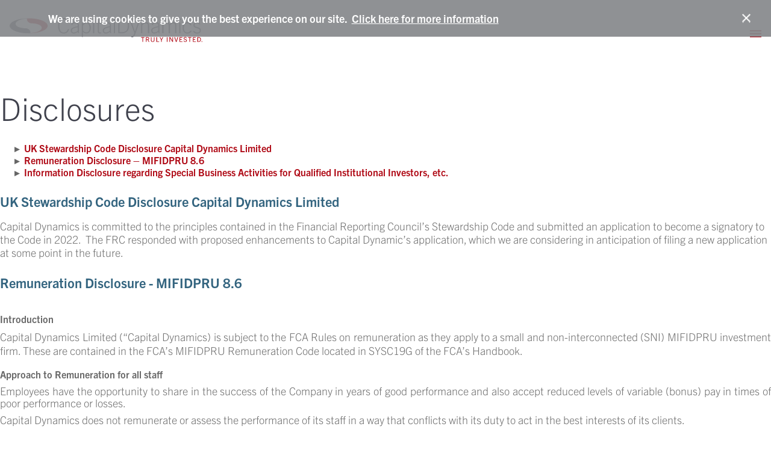

--- FILE ---
content_type: text/html; charset=utf-8
request_url: https://www.capdyn.com/disclosures/
body_size: 5406
content:

<!doctype html>
<html lang="en">
<head itemscope itemtype="http://schema.org/WebSite">
    <meta itemprop="name" content="Capital Dynamics" />
<meta charset="UTF-8">
<meta content="maximum-scale=2.0, user-scalable=yes, initial-scale=1" name="viewport">
<title>Disclosures  |  Capital Dynamics</title>
<meta name="keywords" content="Disclosures">
<meta name="description" content="Disclosures">
<link rel="stylesheet" href="/includes/style.css?v=5.12.2025" media="screen">
<link rel="stylesheet" href="/includes/style-d.css?v=4.05" media="screen and (min-width: 750px)">
<link rel="stylesheet" href="/includes/style-m.css?v=4.05" media="screen and (max-width: 749px)">
<link rel="stylesheet" href="/includes/style-touch.css" media="(any-hover: none)">
<link rel="stylesheet" href="/includes/style_print.css" media="print">
<link rel="stylesheet" href="https://maxcdn.bootstrapcdn.com/font-awesome/4.7.0/css/font-awesome.min.css">

<link rel="stylesheet" href="https://use.typekit.net/pny0elp.css">

<!--[if IE 9]>
<script type="text/javascript" src="/includes/matchMedia.js"></script>
<script type="text/javascript" src="/includes/matchMedia.addListener.js"></script>
<![endif]-->
<!--[if lte IE 8]>
<link rel="stylesheet" href="/includes/style-d.css" media="screen">
<link rel="stylesheet" href="/includes/style-ie8.css">
<script src="//deon4idhjbq8b.cloudfront.net/centralized/html5shiv/html5shiv.js"></script>
<![endif]-->

<script src="https://code.jquery.com/jquery-3.7.1.min.js" integrity="sha256-/JqT3SQfawRcv/BIHPThkBvs0OEvtFFmqPF/lYI/Cxo=" crossorigin="anonymous"></script>
<script type="text/javascript" src="/includes/jquery.inview.js"></script>
<script type="text/javascript" src="/includes/pageLoad.js?v=1.01"></script>


<meta property="og:title" content="Disclosures  |  Capital Dynamics" />
<meta property="og:description" content="Disclosures" />

<!-- Global site tag (gtag.js) - Google Analytics -->
<script async src="https://www.googletagmanager.com/gtag/js?id=UA-56770948-1"></script>
<script>
  window.dataLayer = window.dataLayer || [];
  function gtag(){dataLayer.push(arguments);}
  gtag('js', new Date());

  gtag('config', 'UA-56770948-1');
</script>

<meta name="msvalidate.01" content="51343E830E8F21DFCFA7C8DCB0BF6443" />


<!-- Google tag (gtag.js) -->
<script async src="https://www.googletagmanager.com/gtag/js?id=G-WQKNQHH50K"></script>
<script>
  window.dataLayer = window.dataLayer || [];
  function gtag(){dataLayer.push(arguments);}
  gtag('js', new Date());

  gtag('config', 'G-WQKNQHH50K');
</script>


    

</head>
<body class="interior fullWidth">


<header>
    <link href="/includes/cookieconsent.min.css" rel="stylesheet" />
<script src="/includes/cookieconsent.min.js"></script>
<script>
    window.addEventListener("load", function () {
        window.cookieconsent.initialise({
            "position": "top",
            "palette": {
                "popup": {
                    "background": "#edeff5",
                    "text": "#838391"
                },
                "button": {
                    "background": "",
                    "text": "#ffffff"
                }
            },
            "content": {
                "message": "We are using cookies to give you the best experience on our site.",
                "dismiss": "",
                "link": "Click here for more information",
                "href": "/cookie-policy/"
            }
        })
    });
</script>
	<aside><a id="skipNavigation" href="#content" tabindex="0">Skip Navigation</a></aside>
    <div class="wrap">
        <a href="/" id="brand"><img src="/images/logo.svg" alt="Capital Dynamics logo"></a>
        <div id="navContainer">
            <aside class="menu"><img src="/images/Symbol.png?v=2"></aside>
            <nav id="mainnav">
                <ul><li class=""><a href="/about-us/" target="_self" class="Menu">About Us</a><ul><li><a href="/engagement/" target="_self">Associations</a></li><li><a href="/industry-recognition/" target="_self">Industry Recognition</a></li><li><a href="/Customer-Content/www/CMS/files/Modern_Slavery_Act_Statement_2024_vF.pdf" target="_blank">Modern Slavery Act</a><ul><li><a href="/Customer-Content/www/CMS/files/Modern_Slavery_Statement_2022_vF.pdf" target="_blank">2022</a></li><li><a href="/Customer-Content/www/CMS/files/Modern_Slavery_Act_Statement_2023_Final.pdf" target="_blank">2023</a></li></ul><span></span></li><li><a href="/about-us/responsible-investment/sfdr-disclosures/" target="_self">Sustainability-Related Disclosures</a></li><li><a href="/about-us/philanthropy/" target="_self">Philanthropy</a></li><li><a href="/about-us/careers/" target="_self">Careers</a></li></ul><span></span></li><li class=""><a href="/about-us/responsible-investment/" target="_self" class="Menu">Responsible Investment</a><ul><li><a href="/Customer-Content/www/CMS/files/responsible-investment-policy/" target="_self">Responsible Investment Policy</a></li><li><a href="/about-us/responsible-investment/responsible-investment-thought-leadership/" target="_self">Responsible Investment Thought Leadership</a></li><li><a href="/about-us/responsible-investment/case-studies/" target="_self">Case Studies</a></li><li><a href="/about-us/responsible-investment/case-studies/engagement-with-policy-makers-and-industry-associations/" target="_self">Engagement with Policy Makers and Industry Associations</a></li></ul><span></span></li><li class=""><a href="/what-we-do/" target="_self" class="Menu">What We Do</a><ul><li><a href="/investment-strategies/private-equity/" target="_self">Private Equity</a><ul><li><a href="/investment-strategies/primaries/" target="_self">Primaries</a></li><li><a href="/investment-strategies/secondaries/" target="_self">Secondaries</a></li><li><a href="/investment-strategies/co-investments/" target="_self">Co-Investments</a></li><li><a href="/investment-strategies/tailored-solutions/" target="_self">Tailored Solutions</a></li></ul><span></span></li><li><a href="/investment-strategies/clean-energy-infrastructure/" target="_self">Clean Energy</a></li><li><a href="/investment-strategies/separate-managed-accounts-smas/" target="_self">Separately Managed Accounts</a></li><li><a href="/investment-strategies/solutions/" target="_self">Solutions</a><ul><li><a href="/investment-strategies/research/" target="_self">Research</a></li><li><a href="/investment-strategies/portfolio-risk-management/" target="_self">Portfolio &amp; Risk Management</a></li></ul><span></span></li></ul><span></span></li><li class=""><a href="/our-team/" target="_self" class="Menu">Team</a><ul><li><a href="/our-team/executive-committee/" target="_self">Executive Committee</a></li><li><a href="/our-team/board-of-directors/" target="_self">Board of Directors</a></li><li><a href="/our-team/senior-leadership/" target="_self">Senior Leadership</a></li></ul><span></span></li><li class=""><a href="/partnerships" target="_self" class="Menu">Partnerships</a></li><li class=""><a href="/news/" target="_self" class="Menu">News, Research & Events</a></li><li class=""><a href="/contact-form/" target="_self" class="Menu">Contact</a></li><li class=""><a href="/client-portal-1/" target="_self" class="Menu">Helios</a></li></ul>
            </nav>
            <nav id="ancillary">
                
            </nav>
            
            <div class="social-links">
                <a href="https://www.linkedin.com/company/capital-dynamics" class="linkedin" aria-label="Find us on Linkedin" target="_blank"></a>
            </div>
        </div>
        <nav id="mobilenav">
            
            <span class="menu"><img src="/images/Hamburger.png?v=2" /></span>
        </nav>
    </div>
</header>


<main>

	

	<div class="wrap">
		<div id="content" class="content">

			
            <h1>Disclosures</h1>
      

			<!-- cms start -->
          

<ul>
<li style="font-weight: bold;"><span class="textColor"><strong>UK Stewardship Code Disclosure Capital Dynamics Limited</strong></span></li>
<li style="font-weight: bold;"><span class="textColor"><strong>Remuneration Disclosure &ndash; MIFIDPRU 8.6</strong></span></li>
<li style="font-weight: bold;"><span class="textColor"><strong>Information Disclosure regarding Special Business Activities for Qualified Institutional Investors, etc.</strong></span></li>
</ul>
<h3><a href="/disclosures/#specialbusiness"></a><strong><a id="stewardship"></a>UK Stewardship Code Disclosure Capital Dynamics Limited</strong></h3>
<p class="MsoNormal" style="margin-bottom: 6.0pt;"><span>Capital Dynamics is committed to the principles contained in the Financial Reporting Council&rsquo;s Stewardship Code and submitted an application to become a signatory to the Code in 2022.&nbsp; The FRC responded with proposed enhancements to Capital Dynamic&rsquo;s application, which we are&nbsp;considering in anticipation of filing a new application at some point in the future.</span></p>
<h3><strong><a id="pillar3"></a>Remuneration Disclosure - MIFIDPRU 8.6</strong></h3>
<h6 class="MsoNormal" style="margin-bottom: 6.0pt; line-height: 14.4pt; mso-outline-level: 3;"><strong><span>Introduction</span></strong></h6>
<p class="MsoNormal" style="margin-bottom: 6.0pt; text-align: justify; line-height: normal; background: white;"><span>Capital Dynamics Limited (&ldquo;Capital Dynamics) is subject to the FCA Rules on remuneration as they apply to a small and non-interconnected (SNI) MIFIDPRU investment firm. These are contained in the FCA&rsquo;s MIFIDPRU Remuneration Code located in SYSC19G of the FCA&rsquo;s Handbook.</span><span></span></p>
<h6 class="MsoNormal" style="margin-bottom: 6.0pt; line-height: 14.4pt; mso-outline-level: 3;"><strong><span>Approach to Remuneration for all staff</span></strong></h6>
<p class="MsoNormal" style="margin-bottom: 6.0pt; text-align: justify; line-height: 15.55pt; background: white;"><span>Employees have the opportunity to share in the success of the Company in years of good performance and also accept reduced levels of variable (bonus) pay in times of poor performance or losses.</span><span></span></p>
<p class="MsoNormal" style="margin-bottom: 6.0pt; text-align: justify; line-height: 15.55pt; background: white;"><span>Capital Dynamics&nbsp;does not remunerate or assess the performance of its staff in a way that conflicts with its duty to act in the best interests of its clients.</span><span></span></p>
<p class="MsoNormal" style="margin-bottom: 6.0pt; text-align: justify; line-height: normal; background: white;"><span>Capital Dynamics does not make any arrangement by way of remuneration, sales targets or otherwise that could provide an incentive to its staff to recommend a particular financial instrument to a client when the firm could offer an alternative financial instrument which would better suit the client&rsquo;s needs.</span><span></span></p>
<p class="MsoNormal" style="margin-bottom: 6.0pt; text-align: justify; line-height: normal; background: white;"><span>Capital Dynamics is mindful of ensuring that its remuneration policy and practices do not lead to a conflict of interest or incentivise its staff to act in a manner that favours their own interests or the firm&rsquo;s interests to the potential detriment of any client or potential client.</span><span></span></p>
<h6 class="MsoNormal" style="margin-bottom: 6.0pt; line-height: 14.4pt; mso-outline-level: 3;"><strong><span>Objectives of financial incentives</span></strong></h6>
<p class="MsoNormal" style="margin-bottom: 6.0pt; text-align: justify; line-height: normal; background: white;"><span>Capital Dynamics&rsquo; Remuneration Policy provides a framework to ensure all staff are fairly and competitively rewarded in return for a high level of service to the firm and is clients. In setting remuneration levels Capital Dynamics recognises the importance of attracting and retaining experienced staff. The amount of fixed remuneration paid to an employee will be based on market rates relevant to the employee&rsquo;s role and their knowledge, experience, and competencies. Discretionary bonuses are made to employees to reward them for good performance with a view to increasing and maintaining their productivity.</span><span></span></p>
<h6 class="MsoNormal" style="margin-bottom: 6.0pt; line-height: 14.4pt; mso-outline-level: 3;"><strong><span>Decision Making</span></strong></h6>
<p class="MsoNormal" style="margin-bottom: 6.0pt; text-align: justify; line-height: normal; background: white;"><span>Senior management shall be responsible for the implementation of this policy as well as the monitoring of compliance risks associated with it. This policy will be reviewed and approved by the management body at least annually to ensure it continues to remain fit for purpose with the input from the firm&rsquo;s Compliance Officer.</span><span></span></p>
<h6 class="MsoNormal" style="margin-bottom: 6.0pt; line-height: 14.4pt; mso-outline-level: 3;"><strong><span>Characteristics of Remuneration Policy and Practices</span></strong></h6>
<p class="MsoNormal" style="margin-bottom: 6.0pt; text-align: justify; line-height: normal; background: white;"><span>Remuneration typically comprises of fixed and variable elements. Fixed remuneration consists of base salary, pension contribution and other benefits such as&nbsp;defined contribution pension, private medical insurance, life assurance which constitutes the fixed payment made to an employee for their services.</span><span></span></p>
<p class="MsoNormal" style="margin-bottom: 6.0pt; text-align: justify; line-height: normal; background: white;"><span>Capital Dynamics has defined variable pay as annual discretionary bonus, which is awarded based on company performance, departmental performance and individual performance. Capital Dynamics&rsquo; policy on variable remuneration is to set aside a proportion of the firm&rsquo;s profits to form a bonus pool out of which awards will be made. The total bonus pool amount is determined by reference to the Company&rsquo;s risk-adjusted criteria, which include both quantitative and qualitative measures. Certain key employees are also remunerated by way of carried interest.</span><span></span></p>
<p class="MsoNormal" style="margin-bottom: 6.0pt; text-align: justify; line-height: normal; background: white;"><span>The firm will ensure that remuneration and similar incentives will not be solely or primarily based on quantitative commercial criteria. Consequently, the firm will take into account appropriate qualitative criteria (i.e. behavioural measures such as customer feedback) which shall encompass adherence with relevant regulations, fair treatment of clients, and the quality of services provided to clients.</span><span></span></p>
<p class="MsoNormal" style="margin-bottom: 6.0pt; text-align: justify; line-height: normal; background: white;"><span>Capital Dynamics ensures it always maintains a balance between fixed and variable components of remuneration, so as to mitigate any conflicts of interest between the firm, its staff and its clients.&nbsp;For the year ending 31 December 2024, staff remuneration in GBP was six million, six hundred and eighty thousand, one hundred and fifty eight in fixed remuneration and&nbsp; five million three hundred and ten thousand, nine hundred and twenty six pounds in variable remuneration. Total remuneration was &nbsp;eleven million, nine hundred and ninety one thousand and eighty four pounds.</span><span></span></p>
<h3><strong>Information Disclosure regarding Special Business Activities for Qualified Institutional Investors, etc.&nbsp;</strong></h3>
<p class="MsoNormal" style="margin-bottom: 6.0pt;"><span>Pursuant to the Financial Instruments and Exchange Act of Japan ("FIEA"), effective as of March 1, 2016, a person who has submitted a notification regarding Specially Permitted Businesses for Qualified Institutional Investors, etc. is required to make available to the public the following information:</span></p>
<p class="MsoNormal" style="margin-bottom: 6.0pt;"><span>(i) Form 20-2 (Article 63, Paragraph 6 of the FIEA); and<br>(ii) Form 21-3 (Article 63-4, Paragraph 3 of FIEA)</span></p>
<p class="MsoNormal" style="margin-bottom: 6.0pt;"><span>Information on the following entities can be obtained upon request:</span></p>
<p class="MsoNormal" style="margin-left: 23.75pt; text-indent: -.25in; mso-list: l0 level1 lfo1; tab-stops: list .5in;"><!-- [if !supportLists]--><span>1.&nbsp;&nbsp;&nbsp;&nbsp;&nbsp;&nbsp; </span><!--[endif]--><span>Capital Dynamics General Partners Limited</span></p>
<p class="MsoNormal" style="margin-left: 23.75pt; text-indent: -.25in; mso-list: l0 level1 lfo1; tab-stops: list .5in;"><!-- [if !supportLists]--><span>2.&nbsp;&nbsp;&nbsp;&nbsp;&nbsp;&nbsp; </span><!--[endif]--><span>Capital Dynamics General Partner Sarl</span></p>
<p class="MsoNormal" style="margin-left: 23.75pt; text-indent: -.25in; mso-list: l0 level1 lfo1; tab-stops: list .5in;"><!-- [if !supportLists]--><span>3.&nbsp;&nbsp;&nbsp;&nbsp;&nbsp;&nbsp; </span><!--[endif]--><span>Capital Dynamics CEI GP S.a.r.l</span></p>
<p class="MsoNormal" style="margin-left: 23.75pt; text-indent: -.25in; mso-list: l0 level1 lfo1; tab-stops: list .5in;"><!-- [if !supportLists]--><span>4.&nbsp;&nbsp;&nbsp;&nbsp;&nbsp;&nbsp; </span><!--[endif]--><span>Capital Dynamics GP I S.a.r.l</span></p>
<p class="MsoNormal" style="margin-left: 23.75pt; text-indent: -.25in; mso-list: l0 level1 lfo1; tab-stops: list .5in;"><!-- [if !supportLists]--><span>5.&nbsp; &nbsp; &nbsp; &nbsp;</span><span>Capital Dynamics CEI GP (Cayman Islands) Ltd</span></p>
<p class="MsoNormal" style="text-indent: -.25in; mso-list: l0 level1 lfo1; tab-stops: list .5in; margin: 0in 0in 6.0pt 24.0pt;"><span>6.&nbsp; &nbsp; &nbsp; &nbsp;</span><span>CD Clean Energy GP S.&agrave; r.l.</span></p>
<p class="MsoNormal" style="text-indent: -.25in; mso-list: l0 level1 lfo1; tab-stops: list .5in; margin: 0in 0in 6.0pt 24.0pt;"><span>7.&nbsp; &nbsp; &nbsp; &nbsp;</span><span>CD Clean Energy Umbrella GP S.&agrave; r.l.</span></p>
<p class="MsoNormal" style="text-indent: -.25in; mso-list: l0 level1 lfo1; tab-stops: list .5in; margin: 0in 0in 6.0pt 24.0pt;"><span>8. &nbsp; &nbsp; &nbsp; </span><!-- [if !supportLists]-->Capital Dynamics Mid-Market Direct VI (Cayman) GP Limited</p>
<p class="MsoNormal" style="text-indent: -.25in; mso-list: l0 level1 lfo1; tab-stops: list .5in; margin: 0in 0in 6.0pt 24.0pt;">9.&nbsp; &nbsp; &nbsp; &nbsp;Capital Dynamics Mid-Market Direct VI GP S.&agrave; r.l.</p>
<p class="MsoNormal" style="text-indent: -.25in; mso-list: l0 level1 lfo1; tab-stops: list .5in; margin: 0in 0in 6.0pt 24.0pt;">10.&nbsp; &nbsp; &nbsp;Capital Dynamics (MMD) GP S.&agrave; r.l.</p>
<p class="MsoNormal" style="text-indent: -.25in; mso-list: l0 level1 lfo1; tab-stops: list .5in; margin: 0in 0in 6.0pt 24.0pt;">11.&nbsp; &nbsp; &nbsp;Capital Dynamics Global Secondaries VII (Lux) GP S.&agrave; r.l.</p>
<p class="MsoNormal" style="margin-bottom: 6.0pt;"><span>Please directly contact us by e-mail with any questions:&nbsp;</span><a href="mailto:clientrelations@capdyn.com"><span>clientrelations@capdyn.com</span></a><span></span><a href="mailto:clientrelations@capdyn.com"></a></p>
    
      <!-- cms end -->
		</div><!--/content-->
		

	</div>
</main>

<footer>
	<div class="fatFooter">
        <div>
            <p>&copy;&nbsp;Capital&nbsp;Dynamics&nbsp;2025</p>
        </div>
        <div>
            <a href="/contact-form/"  target="_self">Contact</a><a href="/disclosures/" class="on" target="_self">Disclosures</a><a href="/privacy-policy-1/"  target="_self">Privacy Policy</a><a href="/cookie-policy/"  target="_self">Cookie Policy</a><a href="/terms-of-use/"  target="_self">Terms of Use</a><a href="/site-map/"  target="_self">Site Map</a>
        </div>
        <div>
            <a href="https://www.linkedin.com/company/capital-dynamics" target="_blank"><i class="fa fa-linkedin" aria-hidden="true"></i></a>
        </div>
	</div><!--/fatFooter-->
</footer>





<script>(function(){function c(){var b=a.contentDocument||a.contentWindow.document;if(b){var d=b.createElement('script');d.innerHTML="window.__CF$cv$params={r:'9aacd66a58af6159',t:'MTc2NTIwMjkzNQ=='};var a=document.createElement('script');a.src='/cdn-cgi/challenge-platform/scripts/jsd/main.js';document.getElementsByTagName('head')[0].appendChild(a);";b.getElementsByTagName('head')[0].appendChild(d)}}if(document.body){var a=document.createElement('iframe');a.height=1;a.width=1;a.style.position='absolute';a.style.top=0;a.style.left=0;a.style.border='none';a.style.visibility='hidden';document.body.appendChild(a);if('loading'!==document.readyState)c();else if(window.addEventListener)document.addEventListener('DOMContentLoaded',c);else{var e=document.onreadystatechange||function(){};document.onreadystatechange=function(b){e(b);'loading'!==document.readyState&&(document.onreadystatechange=e,c())}}}})();</script></body>
</html>


--- FILE ---
content_type: text/css
request_url: https://www.capdyn.com/includes/style.css?v=5.12.2025
body_size: 21855
content:
@charset "UTF-8";

:root {
  --charcoal: #4D4D4F;
  --dark: #3F414C;
  --light: #EBEBED;
  --gray: #707070;
  --lt-gray: #f2f2f2;

  --red: #AF0915;

  --tan: #d4ce9f;

  --teal: #07968E;
  --dk-teal: #33647F;
  --dk-teal-rgb: 51,100,127;

  --rose: #D3D8BD;

  --turquoise: #67D8DA;
}


html {
	box-sizing: border-box;
}

*, *:before, *:after {
	box-sizing: inherit;
}

body {
	margin: 0;
	padding: 0;
	-webkit-text-size-adjust: none;
}

img {
	border: 0;
	height: auto;
	max-width: 100%;
}

ul {
	padding-left: 0
}

ul li {
	list-style: none
}

html, div, span, applet, object, iframe, h1, h2, h3, h4, h5, h6, p, blockquote, pre, a, abbr, acronym, address,
big, cite, code, del, dfn, em, font, img, ins, kbd, q, s, samp, small, strike, strong, sub, sup, tt, var, dl,
dt, dd, ol, ul, li, fieldset, form, label, legend, table, caption, tbody, tfoot, thead, tr, th, td, hr {
	font-family: inherit;
	font-size: inherit;
	font-style: inherit;
	font-weight: inherit
}

span.dontPrint {
	display: none;
}

table {
	border-collapse: collapse
}

td, th {
	empty-cells: show;
	vertical-align: top;
	text-align: left
}

body {
	background: #fff
}

#skipNavigation {
	background: #fff;
	color: var(--dark);
	padding: .5em;
	position: absolute;
	left: 0;
	top: -1000px;
	z-index: 10
}

#skipNavigation:focus,#skipNavigation:active {
	top: 0;
}

/*page widths*/
body>header, #mainnav, main, body>footer, #alertApp {
	width: 100%;
	display: block;
}

.wrap, body>footer>.fatFooter,#alertApp>*,.home .wrap {
	width: 100%;
	max-width: calc(91.25em + 2 * var(--ws-gutter));
	margin-left: auto;
	margin-right: auto;
	position: relative;
	overflow: auto;
	padding-inline: var(--ws-gutter);
}

body.interior.news .wrap {
	max-width: 64.06rem;
	display: flex;
	flex-direction: row;
	align-content: flex-start;
}

body.interior.news #content {
	order: 2;
}

.home .wrap {
	overflow: visible
}

.wrap.sub {
	max-width: 54.38em;
}

/* text */
body, .text, input, button, select, textarea, .selectCustom ul li, .cc-window span {
	font-family: "trade-gothic-next", sans-serif;
	line-height: 1.25;
	color: #666;
	-webkit-font-smoothing: antialiased;
	-moz-osx-font-smoothing: grayscale;
}

.text {
	font-size: 1rem
}

a, a * {
	color: var(--red);
	text-decoration: none
}

a:hover, a:active, a:hover *, a:active * {
	color: var(--dk-teal);
}

p,h1,h2,h3,h4,hr,.content ul,.contentEditor ul,blockquote,dd,ol {
	margin-top: 0;
	margin-bottom: .75em;
}

h1, h2, h3, h4, h5, h6, th {
	line-height: 1.2;
}

h1>span {
  font-size: .58333em;
}

p + h2, p + h3, p + h4, p + h5, p + h6,
ul + h2, ul + h3, ul + h4,
ol + h2, ol + h3, ol + h4,
blockquote + h2, blockquote + h3 {
	margin-top: 1.2em;
}

.textColor,  th, dt, h3 a, h2 a {
	color: var(--red)
}

h3 a:hover, h2 a:hover {
	color: var(--charcoal)
}

em, i, q, cite, .italic {
	font-style: italic
}

b, strong, .content a {
	font-weight: 700
}

u {
	text-decoration: none
}

hr {
	border: 0;
	border-top: 1px solid rgba(0,0,0,.15);
	margin: 1em 0;
	padding-top: 1px
}

p {
	color: var(--gray);
	font-weight: 300;
	line-height: 1.25
}

h2, h3, h4, h5, h6 {
	font-weight: 700;
}

h1 {
	font-weight: 300;
	color: var(--dark);
	margin-bottom: .5em;
}

.privateLeadership h1,
.swooshSec h1 {
	color: #FFF;
}

h2 {
  color: var(--dk-teal);
}

h3 {
  color: var(--dk-teal);
}

h4 {
	color: var(--gray);
}

h4>a {
	color: var(--gray)
}


.white {
	color: #FFF;
}

sup, sub {
	font-size: .6em;
	line-height: .6em;
	vertical-align: baseline;
	position: relative
}

sup {
	bottom: 1ex
}

sub {
	top: .5ex
}

p.intro {
	color: var(--dark);
	line-height: 1.333;
	margin-bottom: 1em;
}

p.intro.red {
	font-size: 1.5em;
	line-height: 1.333;
	margin-bottom: 1em;
}

p.col {
	line-height: 1.286;
}

.accent-line {
	background: var(--red);
	display: block;
	height: .0625rem;
	width: 7.25em;
}

.accent-line.white {
  background: #FFF;
}

.anchor {
  position: relative;
}

/* HEADER ------------------------------*/

#wsManagementBarSpace {
  display: none;
}

.cc-window + .dontPrint {
	display: none;
}

.cc-banner.cc-top {
	position: fixed;
	top: 0;
	background-color: rgba(135,137,140,.93) !important;
	color: #fff;
	padding-top: 1em !important;
	padding-bottom: 1em !important;
}

.cc-window span {
	color: #fff;
	font-weight: 700;
	max-width: 70rem;
	margin: 0 auto;
	padding: 0
}

.cc-banner .cc-btn:last-child {
	min-width: 62px !important
}

.cc-btn.cc-dismiss:before {
	content: '';
	background-image: url(/images/close_btn.png);
	display: block;
	width: 1em;
	height: 1em;
	background-size: contain;
}

.cc-btn.cc-dismiss:hover {
	background: none!important;
}

.cc-btn.cc-dismiss:hover:before {
	opacity: .5
}

.cc-message a.cc-link {
	color: #fff!important;
	opacity: 1;
}

.cc-message a.cc-link:hover {
	color: var(--red)!important
}

body.home>header {
	background: #FFF;
}

body>header {
	background-color: #FFF;
	top: 0;
	box-shadow: 0px -8px 12px 5px rgba(0,0,0,0);
}

body.stick>header {
	background-color: #fff;
	box-shadow: 0px -8px 12px 5px rgba(0,0,0,0.25);
}

body>header>.wrap {
	height: 100%;
	overflow: visible;
}

#brand {
	line-height: 0;
	display: block;
}

#brand img {
	height: auto;
	width: 100%;
}

/*
body.red.stick #brand img {
	opacity: 1
}

body.red #mobilenav span {
	background-image: url(/images/HamburgerWhite.png);
	transition: ease all .5s;
	background-repeat: no-repeat;
	background-position: center;
	background-size: 100%;
}

body.red #mobilenav span img {
	opacity: 0;
}

body.red #mobilenav span {
	color: #fff;
}

body.red.stick #mobilenav span {
	color: var(--red);
}

body.red #brand {
	background-image: url(/images/CD_Logo_White-R.svg);
	transition: ease all .5s;
	opacity: 1
}

body.red.stick #mobilenav span img {
	opacity: 1
}

*/

/* NAV ------------------------------ */
body>header:before {
	content: "";
	opacity: 0;
	z-index: 3;
	background-color: var(--dark);
	display: block;
	position: fixed;
	left: 100vw;
	top: 0;
	width: 100vw;
	height: 100vh;
	transition: left 0ms ease 200ms, opacity 200ms ease
}

body.slideNav>header:before {
	left: 0;
	opacity: .5;
	transition: left 0ms ease 0ms, opacity 200ms ease
}

#navContainer {
	position: fixed;
	right: -100%;
	top: 0;
	width: 20em;
	background-color: #fff;
	z-index: 10;
	transition: right 200ms ease;
	padding: 5em 1em;
}

.slideNav #navContainer {
	right: 0;
	overflow: scroll;
}

body.management #navContainer {
	top: 34px;
}

body>header #navContainer {
	height: 100%;
}

#navContainer nav {
	display: inline
}

#navContainer nav>ul>li>ul {
	margin-bottom: .35em;
}

#navContainer ul {
	display: block;
	float: left;
	width: 100%;
	margin: 0;
	padding-left: 0
}

#navContainer li.on>ul {
	display: block;
}

#navContainer ul ul {
	display: none
}

#navContainer li {
	display: block;
	float: left;
	width: 100%;
	position: relative
}

#navContainer a {
	color: var(--charcoal);
	line-height: 3.2em;
	display: block;
	float: left;
	width: 100%;
	font-weight: 800;
	font-size: 0.75em;
	text-transform: uppercase;
	letter-spacing: .1em
}

#navContainer .menu {
	position: absolute;
	top: 1.63rem;
	right: 2.65rem
}

#navContainer .menu img {
	width: 15px;
	height: 15px;
}

#navContainer a:hover, #navContainer .menu:hover, #navContainer li.on a, #navContainer li.open a, #navContainer li.on a:hover {
	color: var(--red)
}

#navContainer li.on li a {
	color: var(--charcoal)
}

#navContainer li.on > ul > li.on > a {
	color: var(--red)
}

#navContainer li>span {
	color: var(--dark);
	transition: ease all 200ms;
	cursor: pointer;
	background-color: #f2f2f2;
	border-radius: 50%;
	display: block;
	position: absolute;
	right: .25rem;
	top: .35em;
	line-height: 1.75em;
	width: 1.75em;
	height: 1.75em;
}

#navContainer li li>span {
	font-size: 0.8em;
	right: 0.5rem;
}

#navContainer li>span:before {
	content: "";
	transition: ease all 200ms;
	position: absolute;
	top: 50%;
	left: 50%;
	transform: translate(-50%, -50%);
	display: block;
	width: 0;
	height: 0;
	border-style: solid;
	border-width: 0.63em 0.31em 0 0.31em;
	border-color: var(--charcoal) transparent transparent
}

#navContainer li.open > span:before {
	transform: translate(-50%, -50%) rotate(-90deg);
}

#navContainer li>span:hover, #navContainer li.on>span, #navContainer li.open>span {
	background: var(--red)
}

#navContainer li>span:hover:before, #navContainer li.on>span:before, #navContainer li.open>span:before {
	border-color: #fff transparent transparent
}

#navContainer ul ul {
	font-size: .9em;
}

#navContainer ul ul a {
	padding: 0.75em 2rem 0.75em 1.6rem;
	line-height: 1.25em;
}

#navContainer ul ul ul a {
	padding: 0.75em 2rem 0.75em 2.75rem
}

#navContainer a:hover {
	color: var(--red)
}

#navContainer #mainnav>ul>li:last-child a {
	color: #9b9c9f
}

#navContainer #mainnav>ul>li.on:last-child a, #navContainer #mainnav>ul>li:last-child a:hover {
	color: var(--red)
}

#ancillary a {
	color: #9b9c9f
}

#mobilenav {
	position: absolute;
	top: 50%;
	right: 0;
	text-align: center;
	display: flex;
	align-content: center;
	align-items: center;
	z-index: 2;
	transform: translateY(-50%);
}

#mobilenav a, #mobilenav span {
	color: var(--red);
	line-height: 2em;
	font-size: 1.75em;
}

#mobilenav span img {
	width: 19px;
	height: auto;
	pointer-events: none;
}

#mobilenav span i {
	pointer-events: none;
}

.hamburger {
	height: 2em;
	width: 2em;
	display: block;
	position: fixed;
	right: 3px;
	top: 3px;
	z-index: 2;
	opacity: 0;
	background: var(--dark);
}

.hamburger:before {
	color: #69c;
	font-size: 1.75em;
	top: 50%;
	right: 50%;
	transform: translate(50%, -50%);
	position: absolute;
}

.hamburger.on {
	opacity: .3
}

/* header search */
#navContainer .search {
	position: relative;
	margin-top: 0.5em;
	clear: both;
	width: 35px;
	transition: ease all 250ms;
	float: left
}

#navContainer .search.active {
	width: 100%
}

#navContainer .search input {
	float: left;
	width: 0;
	padding: 0;
	height: 35px;
	transition: ease all 200ms;
	box-shadow: none;
	border: 0;
	background: #f2f2f2
}

#navContainer .search.active input {
	width: calc(100% - 35px);
	padding: 0 1em
}

#navContainer .search button {
	position: relative;
	float: left;
	position: relative;
	z-index: 1;
	width: 35px;
	height: 35px;
	font-size: 1em;
	padding: 0;
	background: url(/images/search-on.svg) no-repeat center / 1.5em auto
}

#navContainer .search button:after {
	content: none;
	display: none
}

#navContainer .search.active button {
	z-index: 2
}

#navContainer .search.active button:hover {
	opacity: 0.95;
	filter: grayscale(1)
}

#navContainer .search .trigger {
	display: block;
	cursor: pointer;
	position: absolute;
	z-index: 2;
	width: 35px;
	height: 35px;
	top: 0;
	right: 0;
	padding: 0;
	background: url(/images/search.svg) no-repeat center / 1.5em auto #fff;
	transition: ease all 200ms;
}

#navContainer .search.active .trigger {
	opacity: 0;
	pointer-events: none;
	z-index: 1
}

#navContainer .social-links {
	margin-top: 1.25rem;
	float: left;
	clear: both;
	width: 100%;
}

#navContainer .social-links a {
	display: block;
	border-radius: 50%;
	width: 1.875rem;
	height: 1.875rem;
	border: 1px solid #737579
}

#navContainer .social-links a:hover {
	border-color: var(--red)
}

#navContainer .social-links a.linkedin {
	background: #fff url(/images/social-linkedin.svg) no-repeat center
}

#content .search input, #content .search button {
	border: 0;
	box-shadow: none;
	line-height: 40px
}

#content .search input {
	padding: 0 1em
}

#content .search button {
	padding: 0 3em 0 1.5em;
}

.home .swooshSec .box {
	position: relative;
	padding-bottom: 4em;
}



/* MAIN ------------------------------ */
.menu {
	cursor: pointer
}

main, .mceContentBody {
	background: #fff
}

main>.wrap {
	padding-top: 3em
}

.contentEditor {
	background: #fff;
	min-width: 100%;
	padding-top: 0;
}

/* t1 */
#sidenav {
	width: 100%;
	overflow: hidden;
	margin: 0;
	height: 100%
}

#sidenav a {
	font-size: 0.69rem;
	display: block;
	position: relative;
	text-transform: uppercase;
	font-weight: 700;
	padding: .4em 1.25em .4em .75em;
	letter-spacing: .1em;
}

#sidenav>a {
	padding: .7em 0
}

#sidenav>a:before {
	content: '';
	background-image: url(/images/arrow.png);
	height: .5rem;
	width: .5rem;
	display: inline-block;
	background-size: contain;
	background-position: center;
	position: absolute;
	left: 0;
	top: 50%;
	transform: translateY(-50%) rotate(180deg)
}

#sidenav>a {
	text-align: right;
	border-top: 1px solid #9b9c9f;
	border-bottom: 1px solid #9b9c9f;
}

#sidenav nav>ul {
	padding: 0.38rem 0;
	margin: 0;
	border-top: 1px solid #9b9c9f;
	border-bottom: 1px solid #9b9c9f;
	margin-top: 0.75em;
	margin-bottom: 0;
}

#sidenav ul ul {
	margin: 0;
}

#sidenav li {
	padding-left: 0;
	text-indent: 0;
	position: relative;
}

#sidenav li:before {
	display: none;
}

#sidenav li a:after {
	content: '';
	background-image: url(/images/arrow.png);
	height: .5rem;
	width: .5rem;
	display: inline-block;
	background-size: contain;
	background-position: center;
	position: absolute;
	right: .25em;
	top: 0.5em;
}

#sidenav li a {
	line-height: 1.4;
	padding-right: 1.25em;
}

#sidenav li a:hover, #sidenav li a:active {
	color: var(--red)
}

#sidenav li.on>a {
	color: var(--gray)
}

#sidenav li.on:hover>a {
	color: var(--red)
}

/* t2 */
#sidenav li.on ul {
	border-top: 1px solid rgba(0,0,0,.15)
}

#sidenav li.on ul li {
	border-bottom: 1px solid rgba(0,0,0,.15)
}

#sidenav ul ul li a {
	color: #aeafb2
}

#sidenav li ul li a:hover, #sidenav li ul li a:active {
	color: var(--dark);
	background: #b3b3b3
}

#sidenav li ul li.on>a {
	color: var(--dark);
	background: #ccc;
}

/* t3 */
#sidenav li ul li.on ul {
	padding-bottom: .5em;
	border: 0
}

#sidenav li ul li.on ul li {
	border: 0
}

#sidenav li ul li.on ul li a {
	padding-left: 1.25em;
	font-size: .69em;
	color: #666
}

#sidenav li ul li ul li a:hover, #sidenav li ul li ul li a:active {
	background: #f5f5f5
}

#sidenav li ul li ul li.on>a {
	color: var(--dark);
	background: #e5e5e5;
}

/* t4 */
#sidenav li ul li ul li.on ul li a {
	padding-left: 1.5rem;
	font-size: .7em;
	color: #666
}

#sidenav li ul li ul li ul li a:hover, #sidenav li ul li ul li a:active {
	background: #fff
}

#sidenav li ul li ul li ul li.on>a {
	color: var(--dark);
	background: #f5f5f5;
}

/*section callouts*/
main>div>aside section {
	margin: 0 0 20px;
	padding: 10px
}

main>div>aside section:hover {
	background: #FFC
}

main>div>aside section h1 {
	margin: 0;
	font-size: 1.2em
}

main>div>aside section p {
	margin: 0
}

/* breadcrumb */
.breadcrumb {
	margin-bottom: 1em
}

.breadcrumb a:after {
	content: "\00A0\00A0\203A\00A0"
}

/* content */
.interior main>.wrap #content {
	margin: 0;
	padding: 0 0 2em;
}

#content {
	word-wrap: break-word
}

#content .photoright, #content .photoleft {
	max-width: 50%;
	height: auto
}

#content .photoright img,#content .photoleft img {
	max-width: 100%;
	height: auto;
	margin: 0;
	float: none
}

#content img.phototreatment {
	max-width: 50%;
	height: auto
}

.photoright {
	float: right;
	clear: right
}

.photoleft {
	float: left;
	clear: left
}

.muted {
	opacity: 0.5;
	filter: alpha(opacity=50)
}

.highlight, .content .highlight {
	background: #FFC;
	padding: 1em;
	margin: 1em 0
}

small, .textSm {
	font-size: .8em
}

#content table, .contentEditor table {
	width: 100%
}

.shareIcons {
	display: inline-block;
	position: relative;
	overflow: auto
}

.shareIcons a {
	display: block;
	float: left;
	margin: 0 .5em 1em 0;
	height: 20px;
	width: 20px;
	background-position: center center;
	background-repeat: no-repeat;
	background-size: contain;
	border-radius: .2em;
	box-shadow: inset 0px -2px 0px 0px rgba(0, 0, 0, .2)
}

.shareIcons a:hover {
	background-color: #F03C5E
}

.shareFacebook {
	background-color: #3b5998;
	background-image: url(../../images/icons/64x64/facebook.png)
}

.shareTwitter {
	background-color: #00aced;
	background-image: url(../../images/icons/64x64/twitter.png)
}

.shareLinkedin {
	background-color: #007bb6;
	background-image: url(../../images/icons/64x64/linkedin.png)
}

.shareGoogle {
	background-color: #dd4b39;
	background-image: url(../../images/icons/64x64/google-plus.png)
}

/* list */
.content ol {
	margin-left: 2em
}

.content ol ol li {
	list-style: lower-alpha
}

.content ul li {
	padding-left: 2em;
	text-indent: -1em
}

.content .awards-list li ul li, .awards-list li ul li {
	color: var(--charcoal);
	padding-left: 1em;
	text-indent: 0;
}

.awards-list > li strong {
	color: var(--charcoal);
}

.content ul li:before,
.awards-list li ul li:before{
	content: "\25B8";
	display: inline-block;
	width: 1.5em;
	text-align: center;
	text-indent: 0
}

.awards-list li ul li:before {
	color: var(--charcoal);
	content: "-";
	margin-left: -1.5em;
}

.awards-list h2 a, .awards-list a {
 color: var(--gray);
}

.awards-list h2 a:hover, .awards-list a:hover, .awards-list a:hover, .awards-list li a:hover ul li, .home .awards-list li a:hover ul li:before, #awards .bottom a:hover ul li {
	color: var(--red);
}
.awards-list li a:hover ul li sup {
	color: var(--red) !important;
}

.content ul.slick-dots li:before {
	display: none;
}

.content ul.slick-dots li:before {
	display: none;
}

/* Lists */
.privateStrat p + ul {
	margin-top: -.5em;
}

.privateStrat ul li {
	color: var(--gray);
	text-indent: 1em;
	font-weight: 300;
}

#content .dots ul li, .job-opportunity #content ul li {
	color: var(--gray);
	font-weight: 300;
	padding-left: .9em;
	padding-top: .5em;
	text-indent: -1.5em;
}

.job-opportunity #content ul {
	padding-left: 1.25em
}

.job-opportunity #content h2+ul {
	margin-top: -0.5em
}

.job-opportunity #content ul+h2 {
	margin-top: 1.2em
}

.job-opportunity #content ul li {
	font-size: 1em;
	text-indent: -1.5rem;
	line-height: 1.25em
}

#content .dots.alt ul li {
	display: block;
	text-indent: 0;
	width: 100%;
}

.privateStrat ul li:before {
	content: '\2022';
}

#content .dots ul li:before, .job-opportunity #content ul li:before {
	content: '\2022';
}

#content .dots.alt ul li:before {
	display: inline-block;
	float: left;
}

/* addon classes */
.clearFloats {
	clear: both
}

.nobr {
	white-space: nowrap
}

.twoCol, .threeCol, .resCol {
	column-gap: 2em;
}

.req {
	color: #c00
}

.textIcon {
	background: #999;
	background-color: rgba(0,0,0,.2);
	font-size: .8em;
	line-height: 1em;
	display: inline-block;
	padding: .2em .4em;
	border-radius: .5em;
	color: #fff
}

.textIcon:hover {
	background: #666;
	background-color: rgba(0,0,0,.4);
	color: #fff
}

.clearfix:after {
	content: "";
	display: table;
	clear: both;
}

.videoContainer {
	width: 100%;
	height: 0;
	line-height: 0;
	position: relative;
	padding-top: 56.25%;
}

.videoContainer.ratio-4-3 {
	padding-top: 75%;
}

.videoContainer iframe {
	position: absolute;
	left: 0;
	top: 0;
	right: 0;
	bottom: 0;
	width: 100%;
	height: 100%;
	border: 0
}

/* forms */
input, button, select {
	font-size: .9rem;
	line-height: 1.2em
}

input[type="text"], input[type="password"], input[type="tel"], input[type="number"], input[type="email"],
input[type="url"], input[type="search"], textarea, select, input[type="button"], input[type="submit"], input[type="reset"] {
	border-radius: 0;
	outline: none;
	-webkit-appearance: none;
	font-size: .9rem;
}

input[type="text"], input[type="password"], input[type="tel"], input[type="number"], input[type="email"], input[type="url"], input[type="search"], textarea, select {
	border: 1px solid rgba(0,0,0,.2);
	background-color: rgba(0,0,0,.05);
	padding: 3px 5px;
	box-shadow: inset 0px 2px 4px 0px rgba(0, 0, 0, .2)
}

input[type="text"]:focus, input[type="password"]:focus, input[type="tel"]:focus, input[type="number"]:focus, input[type="email"]:focus, input[type="url"]:focus, input[type="search"]:focus, textarea:focus, select:focus {
	background-color: #F2F2F2;
}

textarea {
	display: block;
	font-size: .9rem;
	background-color: #fff;
	box-shadow: none;
}

@media screen and (-webkit-min-device-pixel-ratio: 0) {
	select {
		background-image:url(/images/icons/16x16/select.png);
		background-repeat: no-repeat;
		background-position: right center;
		padding-right: 18px
	}

	input[type="search"]::-webkit-search-decoration {
		-webkit-appearance: none
	}

	input[type="search"] {
		padding-right: 0
	}
}

select option {
	padding: 0 .2em
}

button,.button,input[type="button"], input[type="submit"], input[type="reset"], .btnLng, .btnGryLng {
	background: #f2f2f2;
	color: var(--gray);
	border: 0;
	border-radius: 1.125em;
	padding: .6875em 3.5em .6875em 1.5em;
	line-height: 1;
	cursor: pointer;
	font-weight: 700;
	text-decoration: none !important;
	text-transform: none;
	font-size: 1em;
	position: relative;
	text-indent: 0;
}

button:after,.button:after,.btnLng:after, .btnGryLng:after, input[type="button"]:after, input[type="submit"]:after, input[type="reset"]:after {
	content: '';
	position: absolute;
	top: 50%;
	transform: translateY(-50%);
	right: 1.25em;
	background-image: url(/images/arrow.png?v=2);
	display: block !important;
	background-repeat: no-repeat;
	width: 0.5em;
	height: 0.5em;
	background-size: contain;
}


.button.alt:after, .btnLng::after, .btnGryLng::after {
	background-image: url(/images/arrowAlt.png);
}


button:hover:after,.button:hover:after,input[type="button"]:hover:after, input[type="submit"]:hover:after, input[type="reset"]:hover:after, .btnCir:hover:after {
	background-image: url(/images/arrowAlt.png);
}

 .btnExp.on::after,
.button.alt:focus::after,
.button.alt:hover::after,
.btnGryLng:hover::after,
.btnGryLng:focus::after {
	background-image: url(/images/arrow.png) !important;
}

input::-moz-focus-inner {
	border: 0;
	padding: 0;
}

button:hover,.button.hover,input[type="button"]:hover,input[type="submit"]:hover,input[type="reset"]:hover,.button:hover,.button:focus,input[type="button"]:focus,input[type="submit"]:focus,input[type="reset"]:focus {
	background-color: var(--red);
	color: #fff
}

.btnLng,
.btnGryLng,
.button.alt {
	background-color: var(--red);
	color: #fff;
	min-width: 15em;
}

.btnLng {
	display: block;
	max-width: 18em;
}

:is(a:focus, a:hover) span.button.alt,
.button.alt:not(.btnExp):hover,
.button.alt:not(.btnExp):focus,
:is(.btnLng:focus, .btnLng:hover, .btnGryLng:focus, .btnGryLng:hover) {
	background: #f2f2f2;
	color: var(--red);
}

:is(.btnLng:focus, .btnLng:hover)::after,
.home .button.alt:not(.btnExp):hover::after, .home .button.alt:not(.btnExp):focus::after {
	background-image: url(/images/arrow.png);
}

.button {
	display: inline-block
}

button img {
	height: 1em;
	width: auto;
	vertical-align: top
}

input.bulky, .bulky {
	padding: .4em .6em;
	font-size: 1.2em
}

.formTable, .formTable table {
	width: 100%
}

.formTable input[type="text"], .formTable input[type="password"], .formTable input[type="tel"], .formTable input[type="number"], .formTable input[type="email"], .formTable input[type="url"], .formTable input[type="search"], .formTable textarea {
	width: 100%
}

.formTable table td,.formTable table td:first-child {
	padding-bottom: 0
}

.formTable.right td:first-child {
	text-align: right;
	width: 1%
}

.formTable.right td {
	width: auto
}

.subjClass {
	display: none !important;
}

#Captcha label {
	padding-left: 0
}

td.right, th.right {
	text-align: right;
	float: none;
}

.wsNew {
	display: inline-block;
	font-size: .7em;
	line-height: 1.5em;
	height: 1.5em;
	padding: 0 .3em;
	margin: .3em 0;
	background-color: #FFC700;
	overflow: visible;
	vertical-align: top;
	color: #fff;
	font-style: italic
}

.formEdit select, .formBuilder select {
	width: 40%;
}

/* pagination */
.pagination {
	font-size: .95em;
	text-align: right
}

/* page header */
.pageHeader {
	background: no-repeat center / cover;
	width: 100%;
	height: clamp(4rem, 1.231rem + 12.31vw, 12rem); /* 360 - 1400 */
	margin-bottom: 2em
}

/* alert */
#alertApp, #alertApp.alertStatic:hover {
	width: 100%;
	background: #990000;
	padding-left: 1rem;
	padding-right: 1rem
}

#alertApp h1 {
	margin-bottom: 0;
	font-size: 1.1em;
	padding: 5px;
	color: #fff;
	text-align: center
}

#alertTitle span {
	float: right;
	opacity: .5
}

#alertApp:hover #alertTitle span {
	opacity: 1
}

#alertTitle a {
	color: #fff;
	text-decoration: underline
}

#alertDesc {
	overflow: hidden
}

.alertClosed #alertDesc {
	height: auto;
	max-height: 0
}

.alertOpen #alertDesc {
	height: auto;
	min-height: 0;
	max-height: 250px;
}

#alertDesc p {
	color: rgba(255,255,255,.8);
}

#alertApp {
	cursor: pointer;
}

#alertApp.alertStatic {
	cursor: auto
}

#alertApp:hover {
	background: #660000;
}

/* ticker */
.ticker main {
	margin-top: 4.81em;
}

.ticker #content {
	min-height: 0;
	padding-bottom: 0;
}

.ticker .environmental-ribbon .asterisk {
	margin-bottom: 5em;
}

.ticker .fatFooter {
	display: none;
}

/* management overrides */
#wysiwygBody {
	background: #fff
}

/* management table */
hr+.manage {
	margin-top: -1em
}

.manage {
	border-bottom: 1px solid rgba(0,0,0,.2);
	width: 100%;
	line-height: 1.3em
}

.manage th {
	border-bottom: 1px solid rgba(0,0,0,.2);
	text-align: left
}

.manage th.right {
	text-align: right;
	float: none;
}

.manage th.sort {
	cursor: pointer
}

.manage th.sort img {
	margin-left: 5px
}

.manage th img {
	position: relative;
	bottom: -2px
}

.manage td,.manage th {
	padding: 5px 5px 5px 0
}

.manage td:last-of-type {
	min-width: 4em;
}

.manage td:first-child {
	padding-left: .8em
}

.manage img.preload {
	display: none;
	position: absolute;
	z-index: 9900;
	top: 0;
	border: solid 1px #fff
}

.manage td.icons img {
	margin-left: 5px;
	position: relative;
	bottom: -2px
}

.manage td:first-child.icons img {
	margin-left: 0
}

.manage td:first-child.icons {
	padding-left: 3px;
	padding-right: 3px
}

.manage td.icons a:first-child img {
	margin-left: 0
}

.manage td.icons input {
	position: relative;
	bottom: 2px;
	margin-left: 5px
}

.manage .hidden {
	font-style: italic;
	color: #900
}

.manageButton {
	text-align: right;
	padding: 10px 0
}

.alternate tbody tr:nth-child(even), .even {
	background: #fff
}

.alternate tbody tr:nth-child(odd), .odd {
	background: rgba(0,0,0,.06)
}

.manage+hr, .manage+.manageLinks+hr {
	margin-top: 50px
}

.manageLinks {
	margin-top: 10px
}

.manageLinks a {
	white-space: nowrap
}

.manageLinks a img {
	position: relative;
	bottom: -2px
}

.manageLinks button {
	margin-left: 5px
}

.manageButtons {
	text-align: right;
	padding: 10px 0
}

.wsReturnToButton {
	float: right;
	margin-top: -3.5em
}

.manage.rightFirstChild td:first-child {
	text-align: right
}

.sortRow th {
	cursor: pointer
}

.manageEllipsis {
	width: 200px;
	overflow: hidden;
	text-overflow: ellipsis;
	white-space: nowrap;
	display: inline-block
}

/* ======== Homepage =========== */

.home .swooshSec.rotator h1, .home .swooshSec.rotator p {
	text-shadow: none;
}

.home .swooshSec.rotator h1>span {
	display: block;
	font-weight: 700;
	line-height: 1.25;
}

.home .swooshSec.rotator h1>span::before {
	background: #FFF;
	border-radius: 1em;
	content: '';
	display: block;
	height: .125rem;
	width: 6rem;
}

.home .swooshSec.rotator {
	float: none;
	min-height: 0px;
}

.interior .swooshSec {
	background: url('/images/metal-grid.webp') no-repeat center / cover;
}

.home .swooshSec.rotator .text {
	max-width: 100%;
	text-align: left;
	width: 50em;
}

.home .swooshSec.rotator .slick-dots {
	left: 50%;
	top: calc(100% + .5rem);
	transform: translateX(-50%);
}

.home .swooshSec.rotator .slick-initialized .slick-slide {
	background: no-repeat center / cover;
	min-height: 0;
	padding: 0 4em;
}

.home .swooshSec.rotator a {
	display: table;
	margin: 1.5rem 0 0;
}

.home .swooshSec.rotator::after {
	display: none;
}

.home .swooshSec.rotator .slick-slider {
	opacity: 0;
	animation: fader .75s linear 1.15s;
	animation-fill-mode: forwards;
}

@keyframes fader {
	from {
		opacity: 0;
	}

	to {
		opacity: 1;
	}
}

.home .swooshSec .box h2 {
	font-size: 1.125em;
	line-height: 1.277;
	margin-bottom: .5em;
}

.homeRot {
  overflow: hidden;
	width: 100%;
	background-color: #747679;
	position: relative;
}

.homeRot .btnCir {
	top: 4px;
}


.homeRot p {
	color: #FFF;
}

#ribbon-3 .slick-dots button {
	border-radius: 0 !important;
}

/* HOMEPAGE R3 -------------------------------- */
#ribbon-3 .dots {
  height: 1em;
  left: 50%;
  padding: 0;
  pointer-events: none;
  position: absolute;
  transform: translateX(-50%);
  width: 100%;
  z-index: 4;
}

#ribbon-3 .dots .wrap {height: 2em;margin: 0;max-width: 100%;padding-left: 0;}

#ribbon-3 .slick-dots {
  left: calc(var(--ws-gutter) - 1.125em);
  pointer-events: all;
  top: 0;
}

#ribbon-3 h2 {
	color: #FFF;
}

#ribbon-3 .slick-initialized .slick-slide {
	display: flex;
	align-items: flex-end;
}

.quote-rotator #ribbon-3 .slick-initialized .slick-slide {
  align-items: center;
}


/* HOMEPAGE R4 (INVESTMENT STRATEGIES) -------------------- */
.homeThree :is(h3, h3>a) {
	color: var(--gray);
}

.homeThree .button.alt {
	margin: 0 1.5em 1.5em 0;
}


/* HOMEPAGE R5 (INVESTMENT STRATEGIES) -------------------- */

.home #awards {
	background: url(/images/Industry-background23.png) no-repeat left top / cover;
	position: relative;
	width: 100%;
}

.home #awards .wrap {
	padding-top: 4em;
}
.team-member-quote + #awards {padding-top:0}

#awards h3 {
  color: var(--gray);
  font-size: 1.25em;
  margin: 0;
}

#awards .bottom :is(li, strong, em, i, span) {
	color: var(--gray);
	font-weight: 300;
}

#awards .bottom ul {
	line-height: 1.25;
	margin: 0 0 .25em;
}

.home #awards h2,
.home .top p {
	color: #FFF;
}



/* HOMEPAGE R7 (Expanders) -------------------------------- */
.relatSec {
	background:url(/images/partnerships-Curve-Background23.png) no-repeat left top / cover;
}

.relatSec .left {
	background-color: rgba(255,255,255,.97)
}

.relatSec .left .flexWrap {
	margin-top: 2em;
}

.btnExpCont.wht.hover .btnExp h2 {
	color: #fff;
}

.btnExpCont.wht.hover .btnExp p {
	border: 2px solid var(--red);
	color: var(--dark);
}

.btnExp {
	background-color: var(--red);
	margin-bottom: 2em;
}

/* HOMEPAGE R8 (News) -------------------------------- */

.homeNews {
	overflow: auto;
	width: 100%;
	text-align: center;
}

.homeNews .wrap {
	text-align: left;
	margin-bottom: 1.5em;
}

.homeNews time {
  color: var(--gray);
  display: block;
  font-weight: 700;
  margin: 1em 0;
}

.homeNews .boxB article header p {
	display: none;
}

.homeNews .boxB > .image, .NIsections .column > div.image {
	background: no-repeat center  / cover;
	padding: 0 0 64.47%;
}

/* LANDING PAGES -------------------------------- */

.teal-swoosh {
 background: var(--dk-teal) url('/images/swoosh-teal.svg') no-repeat right top / cover;
}

.tan-swoosh {
	background: var(--tan) url('/images/swoosh-tan.svg') no-repeat right top / cover;
}
.privateLeadership {
	background: url('/images/Press-Release-Curve-background-2.jpg') no-repeat center top / cover;
}

.pink-swoosh {
	background: var(--pink) url('/images/Press-Release-Curve-background-4.png') no-repeat right top / cover;
}

.industry-recognition {
	background: #ebebeb;
	padding-left: 1rem;
	padding-right: 1rem
}

.industry-recognition .awards-list {
	margin-top: 2rem
}

.awards-list > li {
	padding: 0;
	list-style: none;
	text-indent: 0;
	display: block;
	position: relative;
	background: #fff;
}

.awards-list > li:before {
	display: none
}

.content .awards-list > li {
	padding: 0;
	list-style: none;
	text-indent: 0;
	display: block;
	position: relative;
	background: #fff;
	border: 1px solid #ccc;
}

.content .awards-list > li :is(p, em, span)  {
  color: var(--charcoal);
}


.content .awards-list > li:before {
	display: none
}

.awards-list .image {
	position: relative;
	background-size: contain;
	background-position: center;
	background-color: #fff;
	margin: 0 auto;
	max-width: calc(100% - 2.5em);
}

.awards-list .image::before {
	content: '';
	display: block;
	padding-bottom: 60.655737704%;
}

.content .awards-list .image {
	border-color: #ececec;
}

.awards-list .brief {
	position: relative;
	padding: 2em 1.5em 4em;
}

.awards-list .brief h2 {
	font-size: 1rem;
	color: var(--charcoal);
	letter-spacing: 0;
	line-height: 1.125rem;
	margin: 0
}

.awards-list .brief .company-name {
	display: block;
	margin-top: 0.15em;
	font-weight: 500;
	color: var(--charcoal);
	letter-spacing: 0;
	line-height: 1.125rem;
}

.awards-list .learn-more {
	display: block;
	position: absolute;
	bottom: 1.75rem;
	left: 1.3125rem;
	text-transform: uppercase;
	line-height: 1.6875rem;
	font-weight: 700;
	font-size: 0.6rem;
	color: var(--gray);
	letter-spacing: 0.0431rem;
}

.awards-list .learn-more:after {
	content: "";
	padding-left: 0.4375rem;
	margin-left: 0.5625rem;
	background: url(/images/arrow.png) no-repeat center right / contain
}

#awards.white-no-gradient {
	/* background: #FFF; */
}

#awards.white-no-gradient:before {
	content: none;
}

/* Interior Landing */
.swooshSec h1+h2 {
	color: #FFF;
	margin-top: -.5em;
}

.interior .swooshSec h1 {
	text-transform: capitalize
}

.interior .swooshSec h1::after {
	background: #FFF;
	border-radius: 1em;
	content: '';
	display: block;
	height: .125rem;
	margin: .5em 0 .75em;
	width: 5.75rem;
}

.interior .swooshSec p {
  color: #FFF;
}

.swooshSec p>a {
	color: #FFF;
	text-decoration: underline;
}

:is(.relatSec .left.black, .interior .swooshSec .textbox.black ) :is(h1, h2, h3, p, .intro) {
  color: var(--dark);
}


.interior .swooshSec .textbox.black h1::after {
  background-color: var(--dark);
}

.privateStudies {
	width: 100%;
	clear: both;
}

.cleanOpp {
	background: #ebebeb;
	float: left;
	width: 100%;
}

.cleanPort {
	float: left;
	width: 100%
}

.cleanOppTwo {
	background: #87898c;
	float: left;
	width: 100%
}

.cleanOppTwo h1 {
	color: #fff
}

.aboutNumb {
  background: none;
}

.aboutNumb .whtCont h2 {
  font-weight: 300;
}

.privateStrat .right .btnLng {
	width: 17rem;
}

.privateStrat .flexTall2 h3 {
	text-transform: capitalize;
}

.privateStrat .flexTall2 .btnLng {
	margin-bottom: 1em;
}

.privateStrat .flexTall2 .btnLng.on {
	background-color: #ececec;
	color: var(--red);
	pointer-events: none;
}

.privateStrat .flexTall2 .btnLng.on:before {
	opacity: 0
}

.privateStrat .flexTall2 .btnLng.on:after {
	opacity: 0
}


.privateStrat .right ul li {
	padding-left: 0;
}

.privateStrat .right ul li::before {
	content: none;
	display: none;
}

.privateStrat .right ul ul {
	margin-bottom: 1.25em;
	max-width: 17em;
}

.privateStrat .right ul ul .btnLng {
	float: right;
	max-width: 90%;
	padding-bottom: .8em;
	padding-top: .8em;
}

.privateStudies {
	background-position: right top;
	background-size: cover;
}

.privateStudies .btnCir {
	display: inline-block;
	margin-left: 1rem;
}

.interior .relatSec.int {
	background-image: url(/images/partnerships-hero-image.webp);
	background-position: right bottom;
	padding: 8em 1em 10em;
}

.relatSec.int .left {
	background: none;
}

.relatSec.int .left * {
	color: #fff;
}

.relatSec.int .btnExpCont h2 {
	color: #fff;
}

.contactTop.swooshSec {
	background: url('/images/Press-Release-Curve-background-1.png') no-repeat left top / cover;
   }

.contactTop {
	font-size: 1em;
}

.interior .contactTop .selectCustom {
	display: block;
	margin-right: 0;
	z-index: 3
}

.contactTop label, .contactTop span {
	font-size: .875em;
	vertical-align: top;
	color: #FFF;
	text-transform: uppercase;
	font-weight: 700;
	letter-spacing: .1em;
	line-height: 1.6;
	display: block
}

.contactTop .selectCustom button {
	height: 2.5em;
	padding-top: 0;
	padding-bottom: 0;
	width: 100%;
	display: block;
	font-size: 0.875em;
	margin-bottom: .5em;
}

.contactTop .selectCustom button:after {
	top: 50%;
	transform: translateY(-50%);
	transform-origin: 0 50%;
}

.contactTop .selectCustom:hover ul {
	top: 36px;
}

.contactTop input {
	height: 2.25em;
	background: #fff;
	box-shadow: none;
	width: 100%;
	margin-bottom: .5em;
}

.contactTop .right .right textarea {
	width: 100%;
	height: 75px;
	margin-bottom: 26px;
}

.contactTop .right .right button:last-child {
	/* width: 12em; */
	text-align: left
}

.contactTop .selectCustom ul li {
	padding-left: 1.25rem;
}

.location {
	border: 1px solid #c7c7c9;
	padding: 1.56em;
	margin-bottom: 0.75rem;
	display: flex;
	align-content: flex-start;
}

.location span {
	font-size: 0.88em;
	font-weight: 700;
	color: var(--red);
	text-transform: uppercase;
}

.location strong {
	font-size: 0.88em;
	font-weight: 700;
	line-height: 1.3;
	display: block;
	margin: 1em 0 1em;
}

.location p {
	font-size: .88em;
	line-height: 1.3
}

.location img {
	width: 100%;
	-o-object-fit: cover;
	object-fit: cover;
	height: 8em;
}

.location a img {
	height: 13em;
	margin-top: 1.25em;
}

.location .left {
	width: 60%;
	padding-right: 0;
}

.location .right span {
	display: block;
	letter-spacing: .1em;
}

.location .right {
	width: 40%;
	position: relative;
}

.location .linkButtons {
	position: absolute;
	bottom: 5px;
	left: 24px;
	max-width: 12em;
	width: calc(100% - 1.5em);
}

.location .button {
	margin-top: .75em;
	min-width: 0;
	padding-right: 2em;
	width: 100%;
}

.study {
	float: left;
	margin-bottom: 1em;
}

.study img {
	width: 100%;
	-o-object-fit: cover;
	object-fit: cover;
}

.contactTop button {
	float: right;
	/* height: 25px; */
	/* height: 25px; */
	/* padding-top: 0; */
	/* padding-bottom: 0; */
	/* font-size: .75em; */
}

.contactTop textarea + button {
	margin-top: 17px;
}

.contactSelect {
	width: 100%;
	float: left;
	padding: 0 1em;
	background-color: #eff0f0;
}

.contactSelect .wrap {
	overflow: visible;
	padding: 2em 0;
}

.contactLoc {
	float: left;
	width: 100%;
}

.contactLoc .linkButtons a {
	font-size: .9em;
}

.NIsections .one,.NIsections .two,.NIsections .three,.NIsections .four {
	display: none
}

.NIsections .one.on,.NIsections .two.on,.NIsections .three.on,.NIsections .four.on {
	display: block
}

.NIsections .column > h3 {
	background: no-repeat center/cover;
	  background-image: none;
	padding: 0 0 64.47%;
  }

.NIsections .column:first-of-type > div.image {
	background-image: url('/Customer-Content/www/news/Images/pr.png');
}

.NIsections .column:nth-of-type(2) > div.image {
	background-image: url('/Customer-Content/www/news/Images/in_the_news11-28.png');
}

.NIsections .column:nth-of-type(3) > div.image {
	background-image: url('/Customer-Content/www/news/Images/research.png');
}

.NIsections .column:nth-of-type(4) > div.image {
	background-image: url('/Customer-Content/www/news/Images/events.png');
}

.NIsections .column:nth-of-type(5) > div.image {
	background-image: url('/Customer-Content/www/news/Images/Digital.png');
}

.dots, .content .dots, .job-opportunites #content ul {
	padding-left: 1em;
}

.dots .dots {
	padding-left: 0.5em;
}

.dots li:first-child, .content .dots li:first-child {
	padding-top: 0;
}

.content .dots .dots li:first-child {
	padding-top: 0.5em;
}

.contactLoc + section {
	padding: 0 1em;
}

/* Private Equity --------------------------- */
.PE.picQuote {
	background-size: cover;
}

.content .picQuote blockquote {
	border: 0;
}

.content .picQuote.center .right {
	margin: 0 auto;
}

/* EmpList --------------------------- */
.tLink {
	padding-top: 2em;
	text-align: left;
	width: 100%;
}


/* Clean Energy Portfolio list --------------------------- */
.porfolioList {
	background-color: #fff;
	clear: both;
}

.imgBox.white a> div:last-child {
	background-color: #fff;
}

.imgBox .staffThmb {
	position: relative;
}

.imgBox .info:before {
	position: absolute;
	top: 0;
	left: 0;
	right: 0;
	bottom: 0;
	margin-top: 0;
	content: '';
	background-color: #fff;
	opacity: 1;
	z-index: -1
}

.imgBox .info {
	border: 3px solid #e0e0e0;
	position: absolute;
	display: flex;
	flex-direction: column;
	justify-content: center;
	top: 0;
	left: 0;
	right: 0;
	bottom: 0;
	margin-top: 0;
	z-index: 1;
	background: none;
	padding: 0;
	padding-top: 0;
	opacity: 1;
}

.imgBox:hover .info {
	opacity: 0
}

.imgBox .info span {
	font-size: 0.65rem;
	text-transform: uppercase;
	color: var(--red);
	font-weight: 700;
	line-height: 1.6;
	letter-spacing: .1em;
}

.imgBox .info p {
	font-size: 0.75rem;
	margin-bottom: .75em;
	color: var(--charcoal);
}

.imgBox .info p:last-of-type {
	margin: 0;
}

.darkGrey {
	background: #96979d;
}

.darkGrey h1, .darkGrey h2, .darkGrey p {
	color: #FFF
}

.ribbon:not(.tripCalls).darkGrey .box {
	background-color: #fff;
	padding: 1.8rem 2.25rem;
}

.ribbon:not(.tripCalls).darkGrey .box p {
	color: #87898c;
	font-size: 0.88rem;
	line-height: 1.25rem;
}

/* Careers */
.careersList {
	background-color: #ebebeb;
	clear: both;
}

.careersList p {
	margin: -1em 0 2em
}

.careersList .imgBox .staffThmb {
	opacity: 1;
	filter: none
}

.careersList .imgBox:hover .staffThmb {
	opacity: 0.85;
	filter: grayscale(1);
}

/* Research Page */
#research-page #research-header {
	position: relative;
	background-size: cover;
	background-position: center;
}

#research-page #research-body .top {
	padding-bottom: 1.375rem;
	border-bottom: 3px solid var(--red)
}

#research-page #research-body .top h1 {
	font-weight: 300;
	margin-bottom: 0.5rem;
	font-size: 1.5rem;
	color: var(--dark);
	letter-spacing: 0;
	line-height: 1.75rem
}

#research-page #research-body .top time {
	font-weight: 400;
	font-size: 0.75rem;
	color: var(--charcoal);
	letter-spacing: 0.0537rem;
	text-transform: uppercase;
}

#research-page #research-body .top .button:after {
	right: 1rem
}

#research-page #research-body .bottom {
	padding: 2.3125rem 0 4.75rem
}

#research-page #research-body .bottom .content {
	padding: 0
}

#research-page #research-body .bottom .content .intro {
	font-weight: 400;
	font-size: 1.0625rem;
	color: var(--charcoal);
	letter-spacing: 0;
	line-height: 1.5rem;
}

#research-page #research-body .bottom .content h2 {
	font-weight: 500;
	margin-bottom: 1.25em;
	padding-bottom: 0.25rem;
	position: relative;
	font-size: 1.125rem;
	color: var(--charcoal);
	letter-spacing: 0;
}

#research-page #research-body .bottom .content h2:after {
	content: "";
	display: block;
	margin-top: 0.5rem;
	height: 0.1875rem;
	width: 2.1875rem;
	background: var(--red)
}

#research-page #research-body .bottom .content p + h2, #research-page #research-body .bottom .content ul + h2, #research-page #research-body .bottom .content figure + h2, #research-page #research-body .bottom .content p + h3, #research-page #research-body .bottom .content ul + h3, #research-page #research-body .bottom .content figure + h3 {
	margin-top: 3rem
}

#research-page #research-body .bottom .content h3 {
	font-weight: 500;
	margin-bottom: 1.25em;
	position: relative;
	font-size: 1rem;
	color: var(--charcoal);
	letter-spacing: 0;
}

#research-page #research-body .bottom .content p {
	margin-bottom: 1.25em
}

#research-page #research-body .bottom .content blockquote {
	text-indent: 0;
	margin: 3em 0;
	font-weight: 500;
	padding: 1.875rem;
	text-align: center;
	border-top: 3px solid #33647F;
	border-bottom: 3px solid #33647F;
	font-size: 1rem;
	color: #33647F;
	letter-spacing: 0;
	line-height: 1.4375rem;
}

.content blockquote {
	text-indent: 0;
	margin: 3em 0;
	padding: 2em;
	text-align: center;
	border-top: 3px solid #33647F;
	border-bottom: 3px solid #33647F;
	font-size: 1rem;
	color: var(--dk-teal);
	letter-spacing: 0;
	line-height: 1.4375rem;
}

#research-page #research-body .bottom .content blockquote p {
	text-indent: 0;
	margin: 0;
	font-weight: 500;
	font-size: 1rem;
	color: #33647F;
	letter-spacing: 0;
	line-height: 1.4375rem;
}

#research-page #research-body .bottom .content figure {
	margin: 3em 0
}

#research-page #research-body .bottom .content figure img {
	max-width: 100%;
	height: auto
}

#research-page #research-body .bottom .content figure figcaption {
	font-weight: 300;
	font-size: 0.875rem;
	color: var(--charcoal);
	letter-spacing: 0;
	line-height: 1.375rem;
}

#research-page #research-body .bottom .authors {
	margin-top: 3.75rem
}

#research-page #research-body .bottom .authors > span {
	display: block;
	width: 100%;
	font-weight: 600;
	font-size: 0.75rem;
	color: var(--dark);
	letter-spacing: 0.0537rem;
	text-transform: uppercase;
	display: flex;
	flex-wrap: wrap;
	align-content: flex-start;
	align-items: flex-start;
}

#research-page #research-body .bottom .authors .author {
	position: relative;
	margin-top: 1.5rem
}

#research-page #research-body .bottom .authors .author .author-image {
	position: absolute;
	top: 0;
	left: 0;
	height: auto
}

#research-page #research-body .bottom .authors .author .author-image img {
	max-width: 100%;
	height: auto;
}

#research-page #research-body .bottom .authors .author .credentials {
	text-transform: uppercase;
}

#research-page #research-body .bottom .authors .author .credentials span {
	display: block
}

#research-page #research-body .bottom .authors .author .credentials .name {
	font-weight: 600;
	margin: 1em 0 0.5em;
	font-size: 0.75rem;
	color: var(--red);
	letter-spacing: 0.0537rem;
	text-transform: uppercase;
}

#research-page #research-body .bottom .authors .author .credentials .name a {
	color: var(--red);
}

#research-page #research-body .bottom .authors .author .credentials .name a:hover {
	color: var(--charcoal);
}

#research-page #research-body .bottom .authors .author .credentials .title {
	font-weight: 400;
	font-size: 0.75rem;
	color: var(--charcoal);
	letter-spacing: 0.0537rem;
}

#research-page #research-body .bottom .authors .author .articles {
	margin-top: 1em
}

#research-page #research-body .bottom .authors .author .articles > span {
	font-weight: 400;
	font-size: 0.75rem;
	margin-bottom: 0.5em;
	display: block;
	color: var(--charcoal);
	letter-spacing: 0;
}

#research-page #research-body .bottom .authors .author .articles a {
	display: block;
	padding: 0.25rem 0.25rem 0.25rem 1.25rem;
	font-weight: 400;
	font-size: 0.8125rem;
	color: var(--red);
	letter-spacing: 0;
	line-height: 16px;
	background: url(/images/article-list.svg) no-repeat 6px 8px
}

#research-page #research-body .bottom .authors .author .articles a:hover {
	color: #33647F
}

#research-page #research-body .bottom .back-button {
	margin-top: 4.0625rem
}

#research-page #research-body .bottom .back-button .button {
	padding: 1em 1.5em 1em 3em;
}

#research-page #research-body .bottom .back-button .button:after {
	left: 1rem;
	transform: rotate(180deg)
}

#research-page #research-body .bottom .disclaimer {
	border-top: 3px solid var(--red);
	padding-top: 4.0625rem;
	margin-top: 4.0625rem
}

#research-page #research-body .bottom .disclaimer p {
	font-weight: 300;
	font-size: 0.875rem;
	color: #666666;
	letter-spacing: 0;
	line-height: 1.25rem;
}

#research-page #research-body .bottom .disclaimer p strong {
	font-weight: 500;
	font-size: 0.75rem;
	color: #666666;
	letter-spacing: 0.0537rem;
}

/* Team */
#content > section.teamBio {
	padding: 1em;
	margin-top: 5em;
}

.imgBox .staffThmb {
	width: 100%;
	display: block;
	background-size: cover;
	background-position: top center;
	margin-top: 0;
}

.imgBox .staffThmb:after {
	content: '';
	display: block;
	padding-bottom: 100%
}

a.imgBox img, .imgBox .staffThmb {
	opacity: 0.85;
	filter: grayscale(1)
}

a.imgBox:hover img, .imgBox:hover .staffThmb, .imgBox a:hover .staffThmb, div.imgBox > .staffThmb {
	opacity: 1;
	filter: grayscale(0)
}

/* Team Member Quote */

.team-member-quote	:is(.team-name, .team-title) {
	display: block;
	color: var(--dark)
}

.team-member-quote figure {
	padding: 0;
	margin: 0;
}
.team-member-quote .team-title {
	font-size: 1.125em;
	font-weight: 700
}

.team-member-quote .team-name {
	font-size: 1.5em;
	margin-bottom: 0.5em;
}

.team-member-quote .team-image .image-container {
	position: relative;
	padding-bottom: 66.666%
}

.team-member-quote .team-image .image-container img {
	position: absolute;
	top: 0;
	left: 0;
	width: 100%;
	height: 100%;
	object-fit: cover;
	object-position: center;
}

.team-member-quote blockquote {
	border: 0;
	text-align: left;
	margin: 0;
}

.team-member-quote blockquote p {
	color: var(--dk-teal);
	font-size: clamp(1.25rem, 0.836rem + 1.77vw, 2.5rem);
	margin-bottom: 2vw;
	padding:0;
	font-family: Georgia;
}

.team-member-quote blockquote footer {
	color: var(--dk-teal);
	display: flex;
	align-items: center;
	font-weight: 700;
	margin: 0;
}

.team-member-quote blockquote footer:before {
	content: "";
	border-top: 2px solid var(--dk-teal);
	width: 1.125rem;
	margin-right: 0.75rem
}

/* Team Popover */
#team-popover {
	display: none;
	position: fixed;
	z-index: 999;
	top: 0;
	left: 0;
	width: 100%;
	height: 100%;
	padding: 1em;
	justify-content: center;
	align-content: center;
	align-items: center;
	background:#fff;
}

#team-popover .container {
	max-width: 45.4375rem;
	position: relative;
}

#team-popover .close {
	position: absolute;
	cursor: pointer;
	transition: ease all 200ms;
	right: 0;
	top: -4.0625rem;
	width: 2.375rem;
	height: 2.375rem;
	border-radius: 50%;
	text-align: right;
	background:var(--red) url(/images/close-popover.svg) no-repeat center / 1rem auto;
}

#team-popover .close:hover {
	opacity: 0.5
}

#team-popover .grey-container {
	padding: 4vw;
	text-align: left;
	background: rgba(244,244,244,.85);
	max-width: 45.4375rem;
	max-height: calc(100vh - 180px);
	overflow: auto;
}

#team-popover .team-title {
	margin: 1em 0
}

#team-popover p {
	line-height: 1.5em
}
#team-popover :is(.team-name, .team-title) {
        display: block;
        color: var(--dark)
}

#team-popover .team-title {
        font-weight: 700
}

#team-popover .team-name:not(.large-title) {
        font-size: 1.5em;
        margin-bottom: 0.5em;
}

#team-popover .team-title {
        font-size: 1.125em;
}


/* About Us Page */
.aboutUs.swooshSec {
	background-image: url('/images/about_us_header_112922.webp');
}

/* About Us Map */
.pins .pin div h2 {
	text-transform: uppercase;
	font-size: 0.69em;
	width: 100%;
}

.pins .pin div h3 {
	font-size: 0.88em;
	margin-bottom: .35em;
	width: 100%;
}

.pins .pin div p {
	font-size: 0.88em;
	width: 100%;
}

/* What We Do */
.WWD.picQuote {
	background-image: url(/images/WWD1.jpg);
	background-size: cover;
	background-position: center;
}

blockquote {
	background-color: rgba(255,255,255,.87);
	color: var(--red);
	font-weight: 700
}

.WWDplatform {
	margin-bottom: 12px;
	overflow: auto;
}

.WWDplatform h3 a {
	color: var(--dk-teal);
}

.WWDplatform h3 a:hover {
	color: var(--red);
}

.redBox {
	width: 100%;
	float: left;
}

.WWDservices {
	float: left;
	width: 100%;
}

blockquote footer {
	font-size: 1rem;
	color: var(--gray);
	font-weight: 300;
	margin-top: 1.1em;
	text-indent: 0;
}

blockquote footer strong {
}

.tripCalls {
	padding: 0 1em;
	width: 100%;
}

.lgrey {
	background-color: #ebebeb;
}

.box.lgrey {
	padding: 1.1em 1.28rem;
}

/* Driving Directions */
#mapWrapper * {
	box-shadow: none;
}

#mapWrapper button:after {
	display: none;
}

#mapWrapper input[type="submit"] {
	line-height: 1;
	height: 25px;
	width: 40px;
	padding: 0;
	position: relative
}

/* Common Elements */
.redSwooshSec * {
	color: #fff;
}

.pageTop h1 span {
	font-weight: 700;
	text-transform: uppercase;
	color: var(--red);
}

.left {
	float: left;
}

.right {
	float: right;
}

.greybox {
	background: #eaeaea;
	padding: 1em;
	width: 100%
}

.whitebox {
	border: 1px solid #eaeaea;
	width: 100%
}

.whitebox h3 {
	margin-bottom: .5em
}

.whitebox h3:nth-of-type(2) {
	margin-top: 1.75em;
}

.greybox h2 {
	margin-bottom: 1em;
}

.greybox h3 {
	font-size: 1.125em;
	margin-bottom: 1.25em;
	margin-top: .5em
}

.greybox h4 {
	font-size: 1em;
}

.greybox p + h3 {
	margin-top: 1.5em;
}

.whitebox .stackBoxes {
	display: flex;
	flex-wrap: wrap;
	justify-content: space-between;
	align-items: flex-start;
	margin-bottom: 1.25em;
}

.whitebox .stackBoxes .btnGryLng {
	width: calc(50% - 5px)
}

.greybox .btnLng {
	margin-bottom: 1em;
}

.tripCalls .greybox .btnLng {
	margin-bottom: 0;
}

.greybox .btnGryLng {
	margin-bottom: 1em;
}

.whitebox .btnLng {
	margin-bottom: 1em;
}

.whitebox .btnGryLng {
	margin-bottom: 10px;
}

section>.wrap {
	overflow: visible;
}

.selectBoxes {
	padding: 0 1em;
	background-color: #eff0f0;
	clear: both;
}

.arrow-link-header {
	width: 17rem;
	max-width: 100%;
	line-height: 1em;
	margin-top: 2rem;
	display: block;
	position: relative;
}

.arrow-link-header:before {
	background: #fff;
}

.arrow-link-header:after {
	transition: all .2s;
}

.arrow-link-header:hover:after {
	filter: grayscale(1);
}

h1, h3 {
	position: relative;
}

section.rotator h1:before {
	content: '';
	display: none;
}

.intMidCol h1.article-heading {
	color: var(--dk-teal);
	font-size: 1.25rem;
	font-weight: 700;
	letter-spacing: .06em;
	line-height: 1.2;
	margin: 0 0 2rem;
	text-transform: none;
}

.intMidCol h1.article-heading::before {
	top: -7.4375rem;
}

.interior.news .subtitle {
	font-size: 1.5rem;
	font-weight: 300;
	color: var(--charcoal);
	display: inline-block;
	text-transform: uppercase;
	letter-spacing: .1em;
	margin: 1.0625rem 0 2.25rem;
	line-height: 1.7;
}

.interior #content>h1:first-child {
	position: relative;
}

.redSwooshSec h1:before {
	background: #fff;
}

.swooshSec .wrap {
	overflow: visible;
}

.gridRight .box {
	padding: 1em 1.5em;
}

.block {
	width: 100%;
	margin-top: 16.875px;
	padding: 1em 1.25em;
}

.btnExpCont {
	position: relative;
}

.btnExp {
	position: relative;
	max-width: 100%;
	color: #fff;
	padding: .6em 2em .6em 1.5em;
	font-size: 1em;
	font-weight: 700;
}

.home .hover .btnExp {
	border-bottom-left-radius: 0;
	border-bottom-right-radius: 0;
}

.home .btnExpCont .button.alt {
	min-width: 0;
	max-width: 15em;
	padding-right: 2em;
	width: 100%;
}

.home .btnExpCont.hover .btnExp:before {
	content: '';
	bottom: -30px;
	transition: ease all .25s;
	opacity: 0;
}

.btnExpCont.wht .btnExp:after {
	background-image: url('/images/arrowAlt.png') !important;
	bottom: 0.97rem;
	display: block !important;
	right: 1rem;
	width: 0.44rem;
	height: 0.44rem;
}

.btnExpCont.hover .btnExp p {
	z-index: 1;
	opacity: 1;
	color: #737579;
	background: #fff;
	bottom: auto;
	top: 100%;
	bottom: auto;
}

.btnExpCont:not.hover .btnExp:not(.button) {
	background: #fff;
	border-color: #fff;
}

.btnExpCont.hover .btnExp h2 {
	color: var(--red);
	z-index: 1;
}

.btnExp p {
	border-radius: 0 0 1.25em 1.25em;
	position: absolute;
	opacity: 0;
	display: block;
	margin: 0;
	line-height: 1.5;
	left: 0;
	right: 0;
	top: 0;
	bottom: -1px;
	z-index: -1;
	padding: .5em 1em 1em;
	font-weight: 400;
	text-transform: none;
}

.btnExp h2, .btnExp h3 {
	color: #FFF;
	font-size: 1em;
	margin-bottom: 0;
	line-height: 1.2;
}

.btnExpCont span {
	position: absolute;
	right: -2px;
	top: -2px;
	height: 41px;
	width: 41px;
}

.touch .btnExpCont .btnExp p:after {
	content: '';
	display: none;
}

.btnExpCont>span {
	z-index: -1;
}

.touch .btnExpCont>span {
	z-index: 1;
}

.touch .btnExpCont.hover .btnExp:after {
	content: '';
	transform: rotate(90deg);
	display: block;
}

.touch .btnExpCont.hover .btnExp p {
	top: 2.25em;
}

.btnExp.on {
	background-color: #fff;
}

.btnExp.on:before {
	opacity: 0;
}

/*.btnExp.on:after {opacity: 0;}*/
.btnExpCont .btnExp.on :is(h2, h3) {
	color: var(--red);
}

.lgrey h2 {
	font-size: 1.13em;
}

.box.lgrey h2 {
	font-size: 1.13em;
}

.box.lgrey h3 {
	margin: 0 0 .25em 0;
	color: var(--gray);
	font-size: 1.125em;
}

@media screen and (max-width: 750px) {
	.btnExpCont.hover.touch .btnExp p {
		padding: 0 1em 1.5em;
	}
}

.btnCir {
	background: #ebeced;
	width: 20px;
	height: 20px;
	border-radius: 50%;
	position: relative;
	display: block;
	bottom: 1.1em;
}

/*.interior .btnCir {position: absolute}*/
.interior .redBox .btnCir {
	position: relative;
	bottom: 0;
}

.btnCir:after {
	content: '';
	color: var(--red);
	display: inline-block;
	position: absolute;
	right: 5.5px;
	top: 6px;
	font-size: .55rem;
	background-image: url(/images/arrow.png);
	width: 7px;
	height: 7px;
	background-size: contain;
}

.btnCir:hover {
	background: var(--red);
}

.btnCir:hover:after {
	color: #ebeced;
}

p .btnCir {
	display: inline-block;
}

.pressRelease .boxB {
	height: 10em;
	position: relative;
}

.pressRelease .boxB .btnCir {
	position: absolute;
	bottom: 1em;
	left: 1em
}

.boxB {
	background: #F8F8F8;
	margin-bottom: .5em;
	display: inline-block;
	text-align: left;
}

.boxB .button.alt {
	max-width: 100%;
	min-width: 0;
	width: 15em;
}

.greyCol .boxB {
	background:none;
	padding: 0;
}

.boxB h2 {
	text-transform: uppercase;
	font-size: 1rem;
	margin-bottom: 1.35em;
}

.boxB p {
	margin-bottom: 2.1em;
}

.boxB .btnCir {
	margin-bottom: 1em;
}

.greyCol .boxB .btnCir {
	position: absolute;
	bottom: 1em;
	left: 1em;
}

.homeNews .boxB:nth-child(4) article>p {
	font-weight: 700;
	color: #373a40;
}

.boxB article header p {
	font-weight: 700;
	color: var(--red);
	text-transform: uppercase;
	font-size: 0.75em;
	margin-bottom: 0;
	letter-spacing: .1em;
}

.boxB article a {
	display: block;
}

.boxB article a:hover .btnCir {
	background: var(--red);
}

.boxB article a:hover .btnCir:after {
	background-image: url(/images/arrowAlt.png);
}

.sideCol {
	text-align: center;
	margin-bottom: 2em;
	margin-left: 2em;
}

.sideCol img {
	width: 100%;
}

.sideCol h3 {
	font-size: 2.25em;
	font-weight: 700;
	margin-bottom: .2em;
}

.sideCol span {
	font-size: 0.88em;
}

.greyCol {
	background-color: #eaeaea;
	padding: 1.25em;
	text-align: center;
}

.greyCol a.boxB h3 {
	color: var(--gray);
	font-size: 1.125rem;
	font-weight: 700;
	margin-bottom: 1rem;
	text-align: left;
}

.greyCol a.boxB h3 time, .greyCol a.boxB header p {
	color: var(--gray);
}

.greyCol .boxB {
	width: 100%;
	position: relative;
	padding-bottom: 0;
	text-align: left;
}

.boxB header {
	margin-bottom: .5rem;
}

/*.greyCol .boxB .btnCir {position: absolute;bottom: 15px;left: 11px;}*/
.greyCol .boxB .btnCir {
	margin-bottom: 0;
}


.greyCol .boxB:nth-child(1n + 2) {
	margin-top: .35em;
}

.darkGreyBox {
	background-color: #87898c;
	padding: 2em;
}

.darkGreyBox h2 {
	color: #fff;
	font-size: 1.13em;
	margin-bottom: .6rem;
}

.darkGreyBox p {
	color: #fff;
}

.darkGreyBox .whtBox {
	position: relative;
	width: 13%;
	background: #fff;
	text-align: center;
}

.darkGreyBox .whtBox div {
	position: absolute;
	top: 0;
	left: 0;
	right: 0;
	bottom: 0;
	padding: .75em .25em;
}

.darkGreyBox .whtBox div img {
	max-height: 50px;
	width: auto;
}

.darkGreyBox .whtBox span {
	color: var(--red);
	font-size: 0.88em;
	font-weight: 700;
}

.statBox {
	display: inline-block;
	margin: 0 0 1em;
	vertical-align: top;
	width: 50%;
}



.whtCont {
	background: rgba(255,255,255,.9)
}

.statBox h3 {
	margin: 0 0 .125em;
}



.whtCont.counter > p {
	clear: both;
	margin: 2em 0 0;
	letter-spacing: 0;
}

.redBox {
	width: 100%;
	padding: 2rem 2em 1em;
	background: var(--red)
}

.redBox h2 {
	font-size: 1.13em;
}

.redBox * {
	color: #fff;
}

.tripCalls :is(h2, h3) {
	color: #FFF;
	font-size: 1.13em;
	margin-bottom: 0.5rem;
	letter-spacing: .04em
}

.redBox2 {
	background-color: var(--red)
}

.redBox2 h2, .redBox2 p, .darkGreyBox2 h2, .darkGreyBox2 p {
	color: #fff
}

.redBox2 a, .darkGreyBox2 a {
	border: 0
}

.darkGreyBox2 {
	background: #87898c
}

.tripCalls .greybox {
}

.tripCalls .btnCir {
	bottom: -.25em;
	margin-left: .5em;
	position: absolute;
}

.tripCalls span {
	position: relative;
	display: inline-block;
}

.tripCalls ul {
	margin: 0
}

.content .tripCalls ul li {
	padding-top: 4px;
}


/* About page history ribbon ------------ */

.fourBox {
  display: grid;
  grid-gap: clamp(1em, -2em + 5.33vw, 3em);
}

.greybox p, .darkGreyBox2 p, .redBox2 p {
	font-size: 0.88rem;
	line-height: 1.25rem;
}

.grey.box {
	background: var(--light);
	position: relative
}

.grey.box p {
	color: var(--dark);
	margin: 0;
}

.grey.box:after {
}

.grey.box div {
	width: 100%;
	height: 100%;
}


/* ----------------------------- */

.infoBox {
	display: inline-block;
	vertical-align: top;
	padding: 0 1em 3em 0;
	position: relative;
	margin-bottom: 1em;
}

.infoBox p {
  color: var(--dark)
}

.infoBox h3 {
	color: var(--dark);
	margin-bottom: .25rem
}

.infoBox .button {
	position: absolute;
	bottom: 0;
	left: 0;
}

.imgBox div {
	background: #FFF;
	margin-top: -.1875em;
	min-height: 2.75em;
	padding: 1em 0 1em;
	text-align: center;
}

.imgBox div h3 {
	margin: 0;
}

.teamPageList .imgBox div {
	min-height: 5.5em;
}

.imgBox img {
	width: 100%;
	height: auto;
}

.imgBox div h2, .teamPageList .imgBox.grey div span,.imgBox.white a>div:last-child span, .imgBox.white .staffThmb + div span {
	color: var(--dark);
	font-size: 1em;
	font-weight: 700;
	margin-bottom: .5em;
}

.imgBox.white .staffThmb + div span {
	display: block;
	margin-bottom: .25em;
}

.imgBox div p {
	margin: 0;
	font-size: 1em;
	width: 100%;
}

.imgBox a:is(:hover, focus) p,
.imgBox.white:hover .staffThmb + div p {
	color: var(--red)
}


.imgBox.grey div {
	background-color: #f0f1f1
}

.button.alt.back {
	line-height: 1;
	text-align: right;
	padding: 1.35em .75rem;
	display: block;
}

.button.alt.back:after {
	content: '';
	position: absolute;
	top: 21px;
	left: 10px;
	background-image: url(/images/arrowAlt.png);
	width: 9px;
	height: 9px;
	background-size: contain;
	transform: rotate(180deg)
}

.gridRight .grey.box div {
	text-align: left
}

.gridRight img {
	max-width: 100%;
	height: auto;
}

.gridRight .grey.box:after {
	display: none;
}

.gridRight .grey.box div {
	position: relative;
	padding: 0;
}

.gridRight a {
	color: var(--red);
	font-weight: 700;
}

.gridRight span {
	display: block;
	font-weight: 300;
}

.gridRight .button.alt {
	width: 100%;
	line-height: 2.5
}

.gridRight .button.alt:after {
	top: 22px
}

.gridCenter time {
	font-weight: 700;
	color: #373a40;
	font-size: 0.88em;
	margin-bottom: .5em;
	display: block;
}

.gridCenter h2 {
	font-size: 1em;
}

.imgArticleSec {
	clear: both;
	padding: 0 1em;
	float: left;
	width: 100%;
}

/* Interior Press Release/Generic */
.interior.news main .content {
	display: flex;
	flex-direction: row;
	justify-content: space-between;
	align-items: flex-start;
}

/*
.intRightCol {order: 1;max-width: 13.75em;}
.intRightCol img {max-width: 100%;object-fit: contain;}
*/
.button.alt.back {
}

.interior.news main {
	padding: 0 1em;
}

.intRightCol .button {
	width: 100%
}

/* Select Custom */
.selectBoxes .wrap {
	overflow: visible;
	padding: 2em 0;
}

.selectCustom {
	display: inline-block;
	margin-right: 10px;
	z-index: 2;
	position: relative;
}

.selectCustom button {
	position: relative;
	top: 0;
	height: 50px;
	min-width: 13.47rem;
	background-color: var(--red);
	color: #fff;
	border-radius: 1.125em;
	text-align: left;
	text-transform: uppercase;
	font-size: 0.75rem;
}

.selectCustom button:after {
	top: 20px;
	transform: rotate(90deg);
	transition: ease all .5s;
	right: 13px;
	background-image: url(/images/arrowAlt.png)
}

.selectCustom:hover button:after {
	transform: rotate(-90deg)
}

.selectCustom > ul {
	border-radius: 1.25em;
	overflow: hidden;
	position: absolute;
	z-index: -1;
	height: auto;
	margin: 0;
	width: 100%;
	opacity: 0;
	top: -2000vh;
	transition: ease 200ms opacity 0.15s;
}

.selectCustom ul li {
	float: left;
	position: relative;
	line-height: 1.2rem;
	padding: .5rem .5rem .5rem 0;
	padding-left: 1rem;
	list-style: none;
	color: var(--red);
	width: 100%;
	clear: both;
	cursor: pointer;
	font-weight: 700;
	font-size: .75rem;
	text-transform: uppercase;
	letter-spacing: .1em;
	background: var(--lt-gray);
}

.selectCustom ul li:hover {
	background: #fff;
	color: var(--red)
}

.selectCustom ul li:before {
	content: '';
	margin-left: -.4em
}

.selectCustom:hover ul {
	z-index: 1;
	opacity: 1;
	top: 50px;
}

.selectCustom #locationButton {
	text-transform: uppercase;
}

.teamTop + div .selectCustom > ul, .newsTop + div .selectCustom > ul {
	padding: .5em 0;
	background-color: var(--lt-gray)
}

/* <- landing page padding */
/* Tier 2 */
.selectCustom ul li:hover ul li {
	background: #fff;
	color: var(--red)
}

.selectCustom ul li ul li:last-child {
	padding-bottom: 0;
}

.selectCustom > ul li ul li:hover {
	color: var(--charcoal);
}

#sidenav .selectCustom > ul ul {
	padding: 0;
	margin: 0;
	left: 0;
	position: relative;
	top: auto;
}

#sidenav .selectCustom > ul ul li {
	padding: 1em 0 0 1em;
	font-size: .75rem;
	min-height: 30px;
}

/* back button on side nav */
.teamBio #sidenav> .button.alt.back, .news #sidenav> .button.alt.back {
	height: 50px;
	padding: 1.75em 2em 1.1em 2em;
	margin-bottom: 1em;
	border: none;
}

.teamBio #sidenav> .button.alt.back:after, .news #sidenav> .button.alt.back:after {
	;opacity: 1
}

.teamBio #sidenav> .button.alt.back:hover:after, .news #sidenav> .button.alt.back:hover:after {
	top: 20px;
	opacity: 0
}

.teamBio #sidenav> .button.alt.back:before, .news #sidenav> .button.alt.back:before {
	left: 11px;
}

.teamBio #strategyButton, .news button {
	max-width: 100%;
	min-width: 0;
	width: 100%;
	line-height: 1.2rem;
	height: 50px;
	padding: 0 3em 0 1.5em;
	font-size: 0.69rem;
}

/* tweaks to side nav specific */
.teamBio .selectCustom, .news .selectCustom {
	max-width: 100%;
	min-width: 0;
	width: 100%;
	height: 100%;
}

.teamBio #sidenav .selectCustom > ul, .news #sidenav .selectCustom > ul {
	margin-top: 0;
	border-top: none;
	padding: 0;
	border-bottom: none;
	overflow: visible;
	height: 100%;
}

.news #sidenav .selectCustom > ul {
	border-radius: 1.125em;
	height: auto;
	overflow: hidden
}

#sidenav .selectCustom > ul li {
	padding: 1em 2em 1.1em 1.5em;
	min-height: 40px;
	line-height: 1.3;
}

/* Clean Energy */
.redSwooshSec {
	background-color: #d6282e;
	background-image: url(/images/swooshRed.svg);
	background-size: 100% auto;
	background-repeat: no-repeat;
	background-position: right top;
}

/* Communities list / Img list */
.imgItem {
	width: 100%;
	float: left;
	position: relative;
}

.imgItem .btnGryLng {
	display: table;
	margin: 1.5em 0 0;
}

.imgItem>div:last-child {
	height: 100%;
}

/* environmental benefits ribbon */
.environmental-ribbon {
	overflow: auto;
	width: 100%;
}

.environmental-ribbon h1 {
	letter-spacing: 0;
	margin-bottom: 1.05em;
	line-height: 1.1667;
	margin-top: 1.8rem;
}

.environmental-ribbon ul li:before {
	display: none;
}

section.environmental-ribbon .wrap h1:before {
	top: -1.5rem;
}


/* HOMEPAGE R6 (Environmental Benefits) ------------------------------ */

.environmental-ribbon span.statistic {
	display: block;
	line-height: 1.4;
}

.environmental-ribbon span.asterisk {
	color: var(--gray);
	display: inline-block;
	font-weight: 300;
	float: right;
	clear: both;
}

.environmental-ribbon .right li.barrel svg {
	animation: 4.25s infinite rotate;
	width: 6em;
	height: 4em;
}

.environmental-ribbon .environmental-large-box span.statistic strong, .environmental-ribbon .right strong {
	color: var(--gray);
	display: block;
	margin: 0 0 .5em;
}

.environmental-ribbon .environmental-large-box span.statistic strong {
	margin-bottom: .25rem;
}

.environmental-ribbon svg path.barrel-fill {
	fill: #EBEBEB;
	stroke: var(--dk-teal);
}

.environmental-ribbon .environmental-large-box {
	text-align: center;
	padding-block: 3em;
}

.environmental-ribbon .environmental-large-box svg {
	height: 4.25rem;
	width: 4.8rem;
	display: inline-block;
	stroke: var(--dk-teal);
}

.environmental-ribbon .environmental-large-box svg:nth-of-type(1) {
	vertical-align: top;
	margin-top: .4rem;
	margin-right: .2rem;
	animation: 6s infinite floatUpDown;
	transform: rotate(0.01deg) translateZ(0);
	backface-visibility: hidden;
}

.environmental-ribbon .environmental-large-box svg:nth-of-type(2) {
  height: 8rem;
	width: 9rem;
	margin-right: -1.25em;
}

.environmental-ribbon .environmental-large-box svg:nth-of-type(3) {
	margin-bottom: .25rem;
	transform: rotate(0.01deg) scaleX(-1);
	animation: 6s infinite floatDownUp;
	backface-visibility: hidden;
}

.environmental-ribbon .right ul li:nth-of-type(odd) {
	margin: 0 .53125rem 2.25rem 0;
}

.environmental-ribbon .right ul li:nth-of-type(even) {
	margin: 0 0 2.25rem .53125rem;
}

.environmental-ribbon .right {
	text-align: center;
}

.environmental-ribbon .right ul {
	display: flex;
	flex-wrap: wrap;
  justify-content: center;
	margin-top: .6em;
}

.environmental-ribbon .right ul li {
  padding: 1.0625rem 1em 1.47rem;
	position: relative;
  text-indent: 0;
  width: calc(33.33% - .6rem);
}

.environmental-ribbon .right ul li .icon {
    align-items: center;
    display: flex;
    height: 3em;
    justify-content: center;
    margin: 0 auto 1em;
    width: 6em;
}

.environmental-ribbon .right ul li svg {
	width: 5.8125em;
	height: 3em;
}

.environmental-ribbon .right ul li.electricity svg {
	width: 3.5em;
	animation: 3s infinite rotate;
}

.environmental-ribbon .right ul li.cars svg {
	width: 3rem;
	animation: 2.5s infinite bumpUpDown;
}

.environmental-ribbon .right ul li.trucks .truck-cloud svg {
	position: absolute;
	height: 1.25rem;
	right: 36%;
	width: auto;
	top: 0;
	transform-origin: bottom right;
	opacity: .8;
	animation: 3s infinite truckSmoke;
}

/* Source Ribbon --------------------------- */
.environmental-ribbon-source {
	background-color: var(--light);
}

.environmental-ribbon-source p {
	color: var(--gray);
	margin-bottom: 0;
	letter-spacing: 0;
}

/* NEWS ROTATOR ------------------------------ */
body.news-rotator .rotator a {
	display: table;
	margin: 1.5rem auto 0;
}

body.news-rotator .text {
	margin: 0 auto;
	max-width: 100%;
	text-align: center;
	width: 50rem;
}

body.news-rotator .slick-dots {
	left: 50%;
	top: calc(100% + .5rem);
	transform: translateX(-50%);
}

body.news-rotator .swooshSec.rotator .slick-initialized .slick-slide {
	min-height: 200px;
	padding: 0 3em;
}

body.news-rotator #content>div.swooshSec {
	background: url(/images/Press-Release-Curve-background-4.png) no-repeat right top / cover;
	min-height: 0px;
	padding: 5em 0 6em;
}

body.news-rotator #content>div.swooshSec h1::after {
	display: none;
}

body.news-rotator .swooshSec.rotator h2, body.news-rotator .swooshSec.rotator p {
	color: var(--charcoal);
	text-shadow: none;
}

body.news-rotator .swooshSec.rotator h2>span {
	color: var(--charcoal);
	display: block;
	margin: 0 0 .5rem;
}

body.news-rotator .swooshSec.rotator::after {
	display: none;
}

/* POPOVER ------------------------------ */
#popover {display: none; position: fixed; z-index: 10; top: 0; left:0; width:100%; height: 100%; padding: 1em; background:rgba(0,0,0,0.9); -webkit-flex-direction: row; -ms-flex-direction: row; flex-direction: row; -webkit-flex-wrap: nowrap; -ms-flex-wrap: nowrap; flex-wrap: nowrap; -webkit-justify-content: center; -ms-flex-pack: center; justify-content: center; -webkit-align-content: center; -ms-flex-line-pack: center; align-content: center; -webkit-align-items: center; -ms-flex-align: center; align-items: center;}
#popover .container {max-width: 40em; position: relative}
#popover .container .close {position: absolute; cursor: pointer; transition: ease all 200ms; right: 0; top: -1.5em; width: 1.5em; height: 1.5em; font-size: 2.25em; line-height: 1.5em; text-align: right; color: #fff;}
#popover .container .close:hover {opacity: 0.5}
#popover .container .popover-wrap {padding: 2em; text-align: left; background:#fff; border-radius: 4px; max-width: 40em}



/* HISTORY ribbon (About page ribbon 3), STEPS ribbon (What We Do page ribbon 5) ------------------------------ */

.timeline::before {
	background: var(--green-2);
	content: '';
	height: 100%;
	left: 0;
	opacity: .9;
	position: absolute;
	top: 0;
	width: 100%;
}

.timeline-wrap {
	position: relative;
}


/* History Overrides ---------- */
#history {
	background: var(--light);
	overflow: hidden;
	position: relative;
}

#history .timeline-wrap li>div {
	opacity: 0;
	position: absolute;
	visibility: hidden;
	width: 35em;
}

#history .timeline-text h3>span {
  color: rgba(var(--dk-teal-rgb), .7);
  display: block;
  font-size: 1.125em;
  margin: 0 0 .5em;
}

#history button.slide {
  background: no-repeat center / cover;
  border: 0;
  box-shadow: none;
  height: 2.6875em;
  opacity: 1;
  visibility: visible;
  width: 1.375em;
  z-index: 1;
}

#history button.slide::after {
	display: none !important;
}

#history button.prev {
  background-image: url('/images/icons/button-prev.svg');
}

#history button.next {
  background-image: url('/images/icons/button-next.svg');
}

#history button.slide::before {
  display: none;
}

#history button.slide.disable {
  opacity: 0;
  visibility: hidden;
}



/* FOOTER ------------------------------ */
body>footer {
	padding: 2.5em 0;
	color: #DADADA;
	background: var(--dark);
}

body>footer>.wrap {
	overflow: visible
}

body>footer a {
	color: #ccc
}

body>footer a:hover, footer a:active {
	color: #fff
}

body>footer a.on, footer .on>a {
	text-decoration: none;
	color: #fff
}


.fatFooter>nav>ul ul li {
	padding-left: 1rem
}

body>footer nav {
	display: inline
}

body>footer .wrap nav a:before {
	content: "\00A0\007C\00A0\00A0"
}

body>footer>div {
	min-height: 18px
}

#web-solutions-exposure a {
	opacity: .4
}

#web-solutions-exposure a:hover {
	opacity: .8
}

body > footer > .fatFooter p {
	color: #FFF;
	font-weight: 700;
	margin-bottom: 0;
}

.fatFooter div:nth-child(2) a {
	color: #FFF;
	font-weight: 700;
	padding: 0 1em;
}

.fatFooter div:nth-child(2) a:hover {
	color: rgba(255,255,255,.7);
}

.fatFooter div:nth-child(3) a {
	align-items: center;
	display: flex;
	justify-content: center;
	background: #006699;
	width: 2em;
	height: 2em;
}

.fatFooter div:nth-child(3) a:hover {
	background: #FFF;
	color: #006699;
}

.fatFooter div:nth-child(3) a:hover i {
	color: #006699;
}

.fatFooter div:nth-child(3) a i {
	color: #FFF;
	position: relative;
}

/* TRANSITIONS ------------------------------ */
a, a *,button,.button,input[type="button"],input[type="submit"],.rsFullscreenBtn,
#alertApp,#alertApp span,#alertDesc,#navContainer li,.hamburger,
.timeline-wrap button>span, .timeline-wrap button::before {
	transition: all 200ms ease
}

input:focus, select:focus, textarea:focus {
	transition: background-color 150ms ease
}

/* FORM ERROR ------------------------------ */
.formError {
	background-color: var(--dark);
	border: 0;
	padding: 5px 10px;
	color: #fff;
	display: none;
	margin: 0 0 2px;
	z-index: 9999;
	border-radius: 10px;
	box-shadow: 0 2px 2px #333;
}

.formError p {
	margin: 0;
	font-size: .9em;
	color: #fff
}

.formError em {
	border: 10px solid;
	border-color: var(--dark) transparent transparent;
	bottom: -17px;
	display: block;
	height: 0;
	left: 40px;
	position: absolute;
	width: 0;
}



/* IE ENVIRONMENTAL STUFF ------------------ */
@media all and (-ms-high-contrast: none), (-ms-high-contrast: active) {
	.environmental-ribbon .right ul li {
		display: inline-block;
	}

	.environmental-ribbon .right .truck-cloud {
		display: none;
	}
}

/* ANIMATIONS ------------------ */
@keyframes rotate {
	33% {
		transform: rotate(5deg)
	}

	66% {
		transform: rotate(-5deg)
	}

	100% {
		transform: rotate(0deg)
	}
}

@keyframes floatUpDown {
	0% {
		transform: rotate(0.01deg) translateY(0)
	}

	33% {
		transform: rotate(0.01deg) translatey(.15em)
	}

	66% {
		transform: rotate(0.01deg) translateY(-.15em)
	}
}

@keyframes floatDownUp {
	0% {
		transform: scaleX(-1) translateY(0)
	}

	33% {
		transform: scaleX(-1) translateY(-.15em)
	}

	66% {
		transform: scaleX(-1) translateY(.15em)
	}

	100% {
		transform: scaleX(-1) translateY(0)
	}
}

@keyframes bumpUpDown {
	0% {
		transform: translateY(0) rotate(0deg)
	}

	20% {
		transform: translateY(0) rotate(0deg)
	}

	30% {
		transform: translateY(-.1em) rotate(1deg)
	}

	40% {
		transform: translateY(0) rotate(0deg)
	}

	60% {
		transform: translateY(0) rotate(0deg)
	}

	70% {
		transform: translateY(-.1em) rotate(-1deg)
	}

	80% {
		transform: translateY(0) rotate(0deg)
	}

	90% {
		transform: translateY(-.1em) rotate(1deg)
	}

	100% {
		transform: translateY(0) rotate(0deg)
	}
}


@keyframes truckSmoke {
	0% {
		opacity: 0;
		transform: scale(0) translate(0, 0)
	}

	25% {
		opacity: .25;
		transform: scale(.25) translate(0,0)
	}

	50% {
		opacity: .7;
		transform: scale(.75) translate(-.5em, -.15em)
	}

	75% {
		opacity: .25;
		transform: scale(1) translate(-.75em, -.4em)
	}

	95% {
		opacity: 0;
		transform: scale(1.1) translate(-1em, -.6em)
	}

	100% {
		opacity: 0;
		transform: scale(0) translate(0,0)
	}
}



/* ----~~~~==== STYLE.CSS ====~~~~---- */


--- FILE ---
content_type: text/css
request_url: https://www.capdyn.com/includes/style-d.css?v=4.05
body_size: 9639
content:
@charset "UTF-8";
/* Web Solutions 4.0 Compatible */

:root {
	 --ws-gutter: 1.5em;
	 --ws-padding: clamp(4em, 0.795em + 6.84vw, 8em);
}

h1 {
	font-size: 3.25em;
}

.swooshSec h1 {
	text-transform: capitalize;
}

h2 {
	font-size: 2.25em;
}

h3 {
	font-size: 1.375em;
}

h4, th {
	font-size: 1.5em;
}

h4.bolB, th {
	font-size: 0.75rem;
}

h5 {
	font-size: 1.1em;
}

h6 {
	font-size: 1.0em;
}


.accent-line {
	margin: 0 0 4em;
}

p {
	font-size: 1.125em;
}

p.intro {
	font-size: 1.375em;
}

.content li, #content .dots ul li,
.job-opportunity #content ul li {
	font-size: 1.125em;
}

.content li, #content .dots ul li li,
.job-opportunity #content ul li li {
	font-size: 1em;
}

.anchor {
	top: -7.25em;
}

.management .anchor {
	top: -10em;
}

/* HEADER ------------------------------*/

#brand {
	max-width: 20em;
}

body {
	padding-top: 6.25em;
}

body.management {
	padding-top: 6.25em;
}

body.management>header {
	top: 34px;
}

body>header {
	max-height: 6.25em;
	position: fixed;
	z-index: 5;
	padding: 1.875em 1em;
}

.cc-compliance {
	position: absolute;
	top: 1.25em;
	right: 0;
}

.cc-window span {
	font-size: 1.13em;
}

#navContainer {
	padding: 7em 2rem 3em;
}

/* MAIN ------------------------------ */
main>div>aside {
	width: 15rem;
	padding-right: 2em;
	float: left;
	order: 1;
	flex: 0 1 auto;
}

body.fullWidth #content {
	width: 100%;
	margin: 0 auto;
	float: none
}

#content {
	float: right;
	width: calc(100% - 15rem);
	padding: 0 0 50px;
	overflow: hidden;
	min-height: 600px;
	position: relative;
}

#content.fullWidth {
	float: none;
	margin: 0 auto
}

#content .careersList {
	margin-bottom: -50px;
	padding-bottom: 50px
}

.wsManagementLogin td:first-child {
	width: 40%;
	text-align: right
}

.twoCol, .threeCol, .resCol {
}

.twoCol {
	columns: 2;
}

.threeCol {
	columns: 3;
}

.resCol {
	columns: auto;
	column-width: 13em;
}

.formTable td {
	width: 50%
}

.formTable td {
	padding: 0 0 .5em .5em
}

.formTable td:first-child {
	padding: 0 .5em .5em 0
}

.formTable td[colspan="2"] {
	padding-right: 0
}

.formTable.formLoose,.formTable.formLoose td {
	width: auto
}

.photoright {
	margin: 0 0 3em 4em;
}

.photoleft {
	margin: 0 4em 3em 0;
}

.ribbon {
	padding-block: var(--ws-padding);
}

.ribbon + .ribbon {
	padding-top: 0;
}

.ribbon.tripCalls.darkGrey {
	padding-top: 8rem;
}

.box {
	width: calc(25% - 16.875px)
}

.WWDplatform .left.greybox {
	width: calc(64% - 12px)
}

.WWDplatform .right.greybox {
	width: calc(36%)
}

.WWDplatform .greybox .right>.btnLng {
    margin-top: 3.3125rem;
}

.WWDplatform .greybox .left {
	width: 100%;
}

/* HOMEPAGE ------------------------------*/
.home .swooshSec {
	padding-block: var(--ws-padding);
}

.homeRot {
	width: 100%;
}

.homeRot .left {
	margin-top: auto;
	max-width: 50.75em;
	width: auto;
}

.quote-rotator .homeRot .left {
	margin-top: 0;
	max-width: 56%;
	padding: 0 clamp(2em, 5vw, 8em) 0 0;
}

.home .swooshSec.rotator {
	padding: 0;
	position: relative;
}

.home .swooshSec.rotator .slide {
	align-items: center;
	height: clamp(34.375rem, 26.042rem + 17.78vw, 47.375rem);
	display: flex;
}

.home .swooshSec.rotator .slick-slider {
	min-height: 200px;
	width: 100%;
}

.home .swooshSec.rotator h1>span::before {
	margin: 2.5rem 0;
}

.quote-rotator .homeRot h2 {
	font-size: 1.758em;
	text-indent: -14px
}

.homeRot p {
	font-size: 1.375em;
	margin: 0 0 1em;
}

#success .textbox {
	margin: 0 0 5em;
}

.quote-rotator .homeRot p { font-size: 1.5em; }


/* HOMEPAGE R2  -------------------------------- */
.home .swooshSec .box .button {
	max-width: 100%;
	min-width: 0;
	padding-right: 2.5em;
	position: absolute;
	bottom: 0;
	left: 0;
	width: 15em;
}


/* HOMEPAGE R3 (Rotator) -------------------------------- */
#ribbon-3 .slick-initialized .slick-slide {
	min-height: 50vw;
}

#ribbon-3 .dots {
	top: clamp(2em, -6em + 10.67vw, 6em);
}

#ribbon-3 .slick-initialized .slick-slide {
	padding: var(--ws-padding);
}



/* HOMEPAGE R4 (Investment Strategies) -------------------------------- */
.homeThree {
	padding-block: var(--ws-padding);
	width: 100%;
}

.homeThree .textbox {
	margin: 0 0 4em;
	/* max-width: 59.75em; */
}

.homeThree .textbox p {
	font-size: 1.375em;
}

.homeThree .left>div {
	max-width: 43.5em;
}

.homeThree .right>div {
	margin-left: auto;
	max-width: 43.5em;
}

.homeThree .whitebox .stackBoxes {
	margin: 3em 0;
	max-width: 36em;
}


/* HOMEPAGE R6 (Environmental Stats) -------------------------------- */

.environmental-ribbon {
	padding-block: var(--ws-padding);
}

.environmental-ribbon h2 {
	margin: 0 0 1em
}

.environmental-ribbon .left span.statistic {
	font-size: clamp(1.25em, -0.25em + 2.67vw, 2.25em);
}

.environmental-ribbon .right span {
	font-size: clamp(1em, 1.33vw, 1.5em);
}

.environmental-ribbon span.asterisk {
	font-size: 1em;
}

.environmental-ribbon .environmental-large-box .svgbox {
	margin-block: 4.5em;
}

/* Source Ribbon --------------------------- */
.environmental-ribbon-source {
	padding-block: 4em;
}

.environmental-ribbon-source p {
	font-size: 1.25em;
}

/*  HOMEPAGE R7 (Partnerships) -------------------------------- */
.relatSec {
	padding-block: var(--ws-padding);
}

.interior .relatSec {
	padding: 9em 1em 22%;
	background-position: bottom;
	overflow: auto;
}

.relatSec .wrap {
	overflow: visible;
}

.relatSec .left {
	padding: 6em 3.75em 4em;
	max-width: 49em;
	width: 100%;
}

.home .relatSec .left {
	float: none;
}

.relatSec .left>h2+p {
	font-size: 1.375em;
}

.relatSec .left .flexWrap {
	margin: 4em 0 0;
}

.relatSec.int .left {
	float: left;
	padding: 0;
	width: 50%;
	padding-right: 7em;
}

.relatSec .right {
	padding-top: 4em;
	width: 50%
}

.relatSec .right .btnExp {
	width: 48%;
}

.relatSec .right .btnExpCont .btnExp {
	width: 100%;
}

.relatSec .right .btnExpCont .btnExp:hover {
	background: #FFF;
	color: var(--red);
}

.relatSec .right .btnExpCont {
	width: 48%;
}

.home .btnExpCont {
	width: calc(50% - 9px);
}


main>div>section:last-child {
	padding-bottom: 0;
}

.btnExp:is(:hover, :focus) h3 {
	color: var(--red);
}

.btnExpCont.hover .btnExp:after {
	content: '';
	display: none;
}

.btnExpCont.wht .btnExp p:after {
	bottom: 16.5px;
	right: 16px;
	width: 7px;
	height: 7px;
}

.btnExpCont.wht .btnExp p:before {
	content: '';
	border-radius: 50%;
	width: 20px;
	height: 20px;
	display: block;
	position: absolute;
	right: 10px;
	bottom: 10px;
	opacity: 1;
}


/*  HOMEPAGE R8 (News) -------------------------------- */
.homeNews {
	padding-block: var(--ws-padding);
}

.homeNews .flexWrap {
	margin: 5em 0 0;
}

.homeNews h3 {
	margin: 0;
}

.homeNews :is(time, p) {
	font-size: 1.125em;
}

.homeNews p {
  display: -webkit-box;
  -webkit-line-clamp: 3;
  -webkit-box-orient: vertical;
  overflow: hidden;
  position: relative;
  z-index: 0;
}


.homeNews .boxB {
  padding: 0;
}

.homeNews .boxB>div:not(.image) {
	padding: clamp(1rem, -1.25rem + 3vw, 2.25rem);
	padding-top: 1.25em;
}

.homeNews .boxB article {
	margin-block: 3em 2em;
}

.aboutHistory+.homeNews, .privateStrat+.homeNews, .imgArticleSec+.homeNews {
	padding-top: 2em
}

.privateStrat+.homeNews {
	margin-top: -2em
}


/* Landing pages -------------------------------- */
#content>div.swooshSec.tall:nth-child(1) {
	padding-block: 8em 10em;
	width: 100%;
}

.interior #content > .swooshSec:first-child,
.swooshSec.extra-header {
	padding-block: 8em 8em;
	overflow: auto;
}

.interior .swooshSec .textbox {
	padding-right: 1em;
	max-width:48em;
}

.privateStudies {
	min-height: 50vh;
}

.empList .imgBox {
	background: #FFF;
	width: calc(20% - 10px);
	padding: 1em 1em 0;
	margin-bottom: 2rem;
	max-width: none;
	margin-right: 0;
}

.empList .imgBox {
	margin-right: 12px
}

.empList .imgBox:nth-child(5n + 5) {
	margin-right: 0
}

.empList + h2 {
	margin-top: 2rem;
}

/* ABOUT PAGE ------------------------------ */

.aboutNumb {
	padding-block: 2em 0;
}

.aboutNumb .right, .picQuote .right {
	float: none;
	margin-left: auto;
	padding-left: 0;
	max-width: 52.6875em;
	width: 100%;
}

.statBox h3 {
	font-size: 2.5em;
}

.statBox p {
	font-size: 1.5em;
}

.statBox {
	min-height: 6.88rem;
}

.aboutNumb .statBox {
	width: calc(33.33% - 2em)
}

.whtCont.counter > p {
	clear: both;
	font-size: 1.125em;
}

.aboutNumb .whtCont.counter > p {
	max-width: 65em;
}

.aboutPlat .left {
	width: 60%;
}

.aboutPlat .right {
	width: calc(40% - 1em)
}

.aboutMap .left {
	max-width: 17em;
	padding-right: 0;
}

/* ------------------------------ */

.flexTall .greybox + .greybox {
	margin-top: 0;
	height: auto;
}

.redSwooshSec {
	padding: 7em 0 1em;
}

.privateLeadership {
	padding-block: var(--ws-padding);
}

.aboutPlat .flexTall {
	margin-top: 2.5em;
}

section.teamPageList {
	padding-top: 3em;
	min-height: 30em;
	padding-left: 1em;
	padding-right: 1em;
}

.teamTop p {
	padding-right: 2em;
	margin-bottom: 1.1em;
}

.contactTop .left {
	width: 30%;
	padding-right: 0;
}

.contactTop .right {
	width: 65%;
	padding-left: 0.75em;
}

.cleanPort .imgBox {
	width: 30%;
	margin-right: 0;
	margin-bottom: 1em;
}

.right.whtBox, .left.whtBox {
	background: #fff;
	width: calc(50% - 1em);
	padding: 2em;
}

/*.interior .homeNews {padding-top: 1.5em;}*/
.aboutPlat {
	padding: 5.5em 1em 4em;
}

.aboutHistory {
	padding: 4.5em 0 2em;
}

.fourBox {
	grid-template-columns: repeat(4, 1fr);
}

.aboutHistory .grey.box h3 {
	font-size: 2em;
	margin-bottom: clamp(.5em, 2.5vw, 1.5em);
}

.aboutHistory .grey.box {
	min-height: 20.5625em;
}

.aboutHistory .grey.box p {
	font-size: clamp(1em, 0.667em + 0.67vw, 1.25em);
}

.greybox+.greybox {
	margin-top: 1em;
}


#content > section.teamBio {
	min-height: 50em ;
}

#content > section.teamBio .gridCont.wrap {
	min-height: 50em ;
}

#content>div:not(.pageHeader):nth-child(1) {
	padding-top: 5.5rem;
	min-height: 25.81em;
}

.interior.news #content>div:nth-child(1) {
	padding-top: 0
}

#content>section.teamBio:first-child {
	padding-top: 3em;
	margin-top: 0;
}

.privateStrat {
	overflow: auto;
	padding-block: 5.5em;
}

.privateStrat h2 {
	margin-top: -5px;
}

.privateStrat .infoBox p {
	font-size: 1.25em;
}

.privateStrat .flexTall2 h3 {
	font-size: 1em;
}
.privateStudies {
	padding: 5.5em 1em 4em;
}

.relatInv {
	padding: 5.5em 1em 4em;
}

.interior .relatInv {
	padding: 0;
}

.interior .relatInv .wrap div.partnerDesc {
	padding-top: 5.5em;
}
h2.partnerDesc {line-height: 1;}

.newsCols {
	padding: 2em 0 3em;
}

.contactLoc {
	padding: 4em 1em 2em
}

.contactLoc .location-list {
	display: flex;
	flex-wrap: wrap;
	justify-content: space-between;
}

.tLink:nth-child(5n + 6) a {
	margin-right: 16px;
}

.tLink a {
	width: 208px;
	text-align: left;
	max-width: 100%
}

.location {
	width: calc(50% - 6px);
	vertical-align: top
}

.location .right {
	padding-left: 1.56em;
}

.location:nth-child(even) {
	float: right;
	clear: right;
}

.location:nth-child(odd) {
	float: left;
	clear: left;
}

.gridCont {
	display: grid;
	grid-template-columns: 20% 50% 30%;
	grid-template-areas: "gridLeft gridCenter gridRight"
}

.gridLeft {
	grid-area: gridLeft
}

.gridCenter {
	grid-area: gridCenter
}

.gridRight {
	grid-area: gridRight;
	padding-left: 3em;
}

.teamBio .gridRight h3 {
	text-transform: uppercase;
	letter-spacing: .1em;
	font-size: 0.7em;
	margin-bottom: .75em;
}

.teamBio .gridRight span {
	line-height: 1.5rem;
	font-size: 0.9rem;
}

.teamBio .gridRight a {
	line-height: 1.5rem;
	font-size: .9em;
}

.teamBio .gridCenter {
	padding-top: 1em;
	padding-left: 2.56rem;
}

.grey.box div {
	padding: clamp(1em, 0.286em + 1.52vw, 2em);
}





@media all and (-ms-high-contrast: none), (-ms-high-contrast: active) {
	.gridCont {
		display: block;
		float: left;
	}

	#sidenav.gridLeft {
		float: left;
		width: 20%
	}

	.gridCenter {
		float: left;
		width: 50%
	}

	.gridRight {
		float: left;
		width: 30%
	}
}

/* Communities list / Img list */
.imgItem {
	margin-bottom: 3.5em;
	min-height: 11.88em;
}

.imgItem>div:first-child {
	width: 21%;
	float: left;
	position: relative;
	padding: 0 0 14%;
	margin-right: 2.5rem
}
.imgItem>div:first-child img {
	position: absolute;
	width:100%;
	height:100%;
	top: 0;
	bottom: 0;
	left: 0;
	right: 0;
	object-fit: cover;
}
.imgItem>div:last-child {
	width: 50%;
	float: left;
}

.privateStrat.aboutSub .left {
	width: 60%;
	padding-right: 5em;
}

/* Investment Strat - Tailored Client Solutions */
.ribbon.alt {
	padding-top: 0;
}

/* Private Equity */
.picQuote blockquote {
	font-size: 1.5em;
}

.picQuote blockquote footer {
	font-size: .875em;
}


/* News Insights */
.newsTop p {
	font-size: 1.5em;
	margin-bottom: 2em;
	color: var(--gray);
	max-width: 46rem;
}

.NIsections {
	padding: 1.85em 1em 0;
}

/* Interior Press Release/Generic */
.interior.news main {
	padding-top: 3em;
}

/*.intRightCol {float: right;width: calc(35% - 3em)}*/
.intMidCol {
	float: left;
	width: 100%;
}

.intMidCol h1 {
	margin-bottom: 2.65em;
	margin-top: 1.06rem;
}

.news .intMidCol h2 {
	display: inline-block;
	margin-top: 0;
}

.intMidCol .button.alt {
	float: right;
	margin: 0 0 1em 2em;
}

@media screen and (max-width: 950px) {
	.interior.news main .content {
		flex-direction: column;
	}

	.intRightCol {
		width: 20em;
	}
}

/* Clean Energy Inf */
.cleanOpp {
	padding: 5em 1em;
}

.cleanPort {
	padding: 5em 1em;
}

.cleanPort .right {
	display: flex;
	flex-direction: column;
	flex-wrap: wrap;
	justify-content: center;
	align-items: flex-start;
}

.cleanPort>div>div:nth-child(2) {
	display: flex;
	flex-wrap: wrap;
	justify-content: flex-start;
	align-items: center;
}

.cleanOppTwo {
	padding: 5em 1em;
}

.darkGrey .box {
	;width: 30%
}

/* Flexes */
.flexTall {
	width: 100%;
	display: flex;
	justify-content: space-between;
}

.flexTall2 {
	display: flex;
	flex-direction: column;
	justify-content: center;
	align-items: flex-start;
}

.flexTallWrap {
	width: 100%;
	display: flex;
	flex-wrap: wrap;
	justify-content: space-between;
	align-content: stretch;
}

.empList {
	width: 100%;
	display: flex;
	flex-wrap: wrap;
	justify-content: flex-start;
	align-content: flex-start;
}

.privateLeadership .empList {
	align-items: flex-start;
}

.flexWrap {
	width: 100%;
	display: flex;
	flex-wrap: wrap;
	justify-content: space-between;
}

.flex1 {
	display: flex;
	justify-content: space-between;
	align-items: flex-start;
}

.clamp .flex1 {
	align-items: stretch;
	display: grid;
	grid-gap: 2em;
	grid-template-columns: repeat(4, 1fr);
}

.clamp .flex1 .boxB {
	height: auto;
	margin: 0;
	width: auto;
}

.clamp .flex1 .boxB p {
	display: -webkit-box;
	-webkit-line-clamp: 3;
	-webkit-box-orient: vertical;
	overflow: hidden;
	margin: 0;
}

.newsCols .flex1 {
	align-items: stretch;
	display: flex;
}

.newsCols .button.alt {
	max-width: 100%;
	min-width: 0;
	width: 15em;
}

.newsCols .column {
	padding-bottom: 2em;
	position: relative;
	width: calc(20% - .875em);
}

.flexBtm {
	display: flex;
	align-items: flex-end;
}

/* Common Elements */
.left {
	width: 50%;
	padding-right: 1.25em;
}

.right {
	width: 50%;
	padding-left: 1.25em;
}

.relatSec.int .right {
	padding-left: 0;
}

.privateStrat .right.flexTall2 {
	float: right;
	width: 40%;
}

.flexWrap .box {
	width: 23%;
}

.home .flexWrap .box {
	width: calc(33.33% - 2em);
	position: relative;
}

.home .flexWrap .box h3.col {
	display: flex;
	margin-bottom: 1.25em;
}

.home .flexWrap .box .btnGryLng {
	position: absolute;
	bottom: 0;
	left: 0;
}

.greybox, .darkGreyBox2, .redBox2 {
	padding: 1.8rem 2.25rem;
	float: left;
}

.left.greybox {
	width: calc(50% - .5em)
}

.right.greybox {
	width: calc(50% - .5em)
}

.whitebox {
	padding: 2.5em;
	height: 100%;
}

.sideCol {
	float: right;
	width: 25%;
}

.greyCol {
	width: 100%;
	float: left;
}

.whtCont {
	padding: 5em 3.75em;
	overflow: auto;
}


.whtCont .flexrow {
	display: flex;
	flex-wrap: wrap;
	justify-content: space-between;
}

.whtCont .accent-line {
	margin: 0 0 2em
}

.redBox {
	margin-top: .78rem;
}

.darkGreyBox {
	margin-top: 0.78rem;
	margin-bottom: .78rem;
}

.boxB {
	padding: 2.5em;
	width: calc(25% - 1.5em);
}

.homeNews .boxB {
	width: calc(20% - 1em);
}

.grey.box {
	width: 100%;
}

:is(.newsCols, .clamp) .boxB:is(:hover, :focus) {
	background: none;
}


:is(.newsCols, .clamp) .boxB:is(:hover, :focus) :is(p) {
	color: var(--dk-teal);
}

.infoBox {
	width: 48%;
	margin-bottom: 2.25em;
}

.infoBox :is(h3, p) {
	font-size: 1.25em;
}

.imgBox {
	width: 40%;
}

.darkGreyBox .whtBox {
	min-height: 8em;
}

.darkGreyBox .whtBox:after {
	content: '';
	position: relative;
	padding-bottom: 100%;
	display: block;
}

.darkGreyBox .whtBox span {
	position: absolute;
	top: 50%;
	left: 50%;
	transform: translate(-50%, -50%);
	font-weight: 700;
}


/* HOMEPAGE R5 (Awards) -------------------------------- */
#awards {
	padding-block: var(--ws-padding);
	padding-top: 0;
}

#awards .top {
	margin: 0 0 4em;
	position: relative;
}

#awards .top p {
	font-size: 1.375em;
	margin: 0 0 1.5em;
}

.awards-list > li a:is(:hover, :focus) strong {
	color: var(--charcoal);
}

.awards-list > li a:is(:hover, :focus) :is(p, em, span) {
	color: var(--charcoal);
}

/* -------------------------------- */

#content > section.industry-recognition {
	padding-block: 5em;
}

#content > section.industry-recognition .textbox {
	margin: 0 0 5em;
}

#content > section.industry-recognition:last-child {
	margin-bottom: -50px;
}

.awards-list {
	margin: 0;
	display: grid;
	grid-gap: 1.5em;
	grid-template-columns: repeat(4, 1fr);
}

.awards-list > li:nth-child(4n+4) {
	margin-right: 0
}

.awards-list > li a:hover {
	background: #F2F2F2;
	border-color: #D7292F
}

.awards-list > li a .learn-more:after {
	transition: ease all 200ms
}

.awards-list > li a:hover .learn-more:after {
	margin-left: 0.75rem
}

/* About Map */
.aboutMap {
	padding-block: 5em 0;
	position: relative;
}

.aboutMap .wrap .textbox {
	max-width: 42.0625em
}

.pins .pin {
	position: absolute;
	transform: translate(50%, -100%);
	transform-origin: bottom center;
	transition: ease all .5s
}

.pins .pin div:first-child {
	opacity: 0;
	visibility: hidden;
	height: auto;
	transition-duration: .5s;
	transition-timing-function: ease;
	transition-property: opacity;
	position: absolute;
	top: -10em;
	left: 50%;
	transform: translateX(-50%);
	width: 13em;
	text-align: center;
	background-color: rgba(255,255,255,.9);
	border: 1px solid rgba(000,000,000,.3);
	z-index: 1;
	padding: 1.35em;
}

.pin .btnCir {
	margin: 0 auto;
	transition-duration: .5s
}

.pins .pin:hover {
	z-index: +1;
}

.pins .pin:hover:after {
	z-index: +1;
	transform: scale(1.2);
}

.pins .pin:hover div {
	opacity: 1;
	visibility: visible;
	z-index: 1
}

.pins .pin .btnCir:after {
	opacity: 0
}

.pins .pin:hover .btnCir:after {
	opacity: 1
}

.pins .pin .btnCir {
	opacity: 0;
	position: relative;
	bottom: 0;
}

.pins .pin:hover .btnCir {
	opacity: 1
}

.pins .pin:after {
	content: '';
	background-image: url(/images/pin.png);
	display: block;
	width: 2em;
	height: 2em;
	background-size: contain;
	background-position: center;
	background-repeat: no-repeat;
}

.pins .pin:hover .bridge {
	position: absolute;
	top: -4em;
	width: 3em;
	left: 50%;
	height: 5em;
	transform: translateX(-50%);
	z-index: -1
}

.SanFran {
	top: 44.1%;
	right: 62.7%
}

.Florida {
	top: 49.8%;
	right: 55.8%
}

.Canada {
	top: 41.5%;
	right: 52.3%
}

.Lorem1 {
	top: 36.9%;
	right: 41.0%
}

.Lorem2 {
	top: 39.9%;
	right: 40.3%
}

.Lorem3 {
	top: 42.5%;
	right: 38.125%
}

.Lorem4 {
	top: 40.6%;
	right: 37.25%
}

.Lorem5 {
	top: 51.4%;
	right: 29.7%
}

.Lorem6 {
	top: 51.1%;
	right: 18.9%
}

.Lorem7 {
	top: 44.6%;
	right: 16.3%
}

.Lorem8 {
	top: 44.6%;
	right: 14.1%
}

.Lorem9 {
	top: 41.6%;
	right: 39%
}

.Lorem10 {
	top: 42%;
	right: 39.85%
}

.luxembourg {
	top: 38.5%;
	right: 39.5%;
}

/* What We Do */
.picQuote {
	padding-block: 3.5em;
	min-height: 46.69rem;
}

.picQuote.center {
	overflow: auto;
	padding-block: 4em 8em;
	min-height: 0
}

.WWD.picQuote {
	background-position: center bottom
}

/*.picQuote .right {width: 54%}*/
blockquote {
	padding: 3.5rem 3.75rem;
	margin: 0;
	font-size: 1.63em;
	line-height: 2.13rem;
	;text-indent: -18px;
}

blockquote footer {
	line-height: 1.4;
}

.WWD.picQuote .left, .WWD.picQuote .right {
	padding-left: 0;
}

.WWDplatform {
	padding: 4.5em 1em 0;
}
.team-member-quote + :is(.WWDplatform, .homeNews) {padding-top:0}
.WWDplatform .flexTall {
	padding-top: 2em;
}

.WWDservices {
	margin-bottom: 2em;
}

.redBox2, .darkGreyBox2, .tripCalls .greybox {
	width: calc(32% - 12px)
}

.tripCalls .greybox {
	padding: 1.8rem 2.25rem
}

.tripCalls .padBtm {
	position: relative;
	padding-bottom: 5em
}

.tripCalls .padBtm .btnLng {
	position: absolute;
	bottom: 1.8rem;
	left: 2.25rem;
	width: calc(100% - 6.6em);
}

.tripCalls .greybox {
	width: 36%
}

/* Careers */
.job-opportunity {
	padding: 3em 1em 1em
}

.job-opportunity #content {
	float: left;
	width: 100%
}

.job-opportunity #content .intMidCol {
	float: left;
	width: calc(100% - 15rem);
	padding-top: 0
}

.job-opportunity #content .right-sidebar {
	float: right;
	width: 15rem;
	padding-left: 2em
}

.job-opportunity #content .right-sidebar .location-image {
	position: relative;
	clear: both;
	margin-bottom: 0.63em;
	padding-bottom: 100%;
	background-size: cover;
	background-position: center
}

.job-opportunity #content .right-sidebar .grey.box {
	clear: both
}

.job-opportunity #content .right-sidebar .grey.box:after {
	display: none
}

.job-opportunity #content .right-sidebar .grey.box div {
	position: relative;
	float: right;
	padding: 1em
}

.job-opportunity #content .right-sidebar h3 {
	text-transform: uppercase;
	letter-spacing: .075em;
	font-size: 1em;
	text-transform: none;
	margin-bottom: .5em;
}

.job-opportunity #content .right-sidebar span {
	line-height: 1.5rem;
	font-size: 0.9rem;
}

.job-opportunity #content .right-sidebar p {
	margin-bottom: 0.75em
}

.job-opportunity #content .right-sidebar p:last-child {
	margin-bottom: 0
}

.job-opportunity #content .right-sidebar .button {
	font-size: 0.69rem;
	display: block;
	width: 100%;
	clear: both;
	line-height: 1.5rem;
}

.job-opportunity #content .right-sidebar .button:after {
	top: 1.19rem
}

/* Research Page */
#research-page #research-header {
	min-height: 13.125rem
}

#research-page #research-header span {
	position: absolute;
	line-height: 1em;
	bottom: -0.5rem;
	left: -0.25rem;
	opacity: 0.4;
	font-weight: 700;
	font-size: 3.5rem;
	color: #FFFFFF;
	letter-spacing: 0;
	text-transform: uppercase;
}

#research-page #research-body {
	padding: 4.0625rem 2rem;
}

#research-page #research-body > * {
	max-width: 52.375rem;
	margin: 0 auto
}

#research-page #research-body .top {
	position: relative;
	padding-right: 14.375rem
}

#research-page #research-body .top .button {
	position: absolute;
	top: 0;
	right: 0
}

#research-page #research-body .bottom .content blockquote.photoright {
	margin: 1em 0 3em 4em;
	max-width: 39%;
	text-align: right;
	padding-left: 0;
	border: 0;
	border-right: 3px solid #33647F;
}

#research-page #research-body .bottom .content blockquote.photoleft {
	margin: 1em 4em 3em 0;
	max-width: 39%;
	text-align: left;
	padding-right: 0;
	border: 0;
	border-left: 3px solid #33647F;
}

#research-page #research-body .bottom .authors {
	display: flex;
	flex-wrap: wrap;
	justify-content: flex-start;
	align-content: flex-start;
	align-items: flex-start;
}

#research-page #research-body .bottom .authors .author {
	width: 22.25rem;
	margin-right: 3.75rem;
	padding-left: 6.25rem
}

#research-page #research-body .bottom .authors .author .author-image {
	width: 5.1875rem;
}

#research-page #research-body .bottom .authors .author .credentials {
	max-width: 14.875rem
}

/* Sticky CTA */
aside.sticky-cta {
	opacity: 0;
	pointer-events: none;
	transition: ease all 200ms;
	position: fixed;
	right: 0;
	top: 12.5rem;
	width: 12.5rem;
	z-index: 3;
	background: #F2F2F2;
	border: 1px solid #E0E0E0;
	border-right: 0
}

aside.sticky-cta.on {
	opacity: 1;
	pointer-events: all
}

aside.sticky-cta span {
	display: block;
	font-weight: 500;
	line-height: 1.1875rem;
	padding: 1.25rem;
	font-size: 1rem;
	color: var(--charcoal);
	letter-spacing: 0;
}

aside.sticky-cta .button {
	display: block;
	padding-left: 1.25rem
}

aside.sticky-cta .button:after {
	right: 1.25rem
}

aside.sticky-cta .button:hover {
	background: #fff
}


/* Team Member Quote */
.team-member-quote	{
	padding-block: var(--ws-padding);
}

.swooshSec + .team-member-quote	{
	padding-top: var(--ws-padding);
}

.team-member-quote figure {
	display: grid;
	grid-template-columns: repeat(12, 1fr);
	gap: 4.6875em 1.25em;
	overflow: hidden;
}

.team-member-quote .team-image:first-child {
    grid-column: 1 / span 7
}

.team-member-quote .team-image:last-child {
    grid-column: 6 / span 7
}


.team-member-quote .team-image .image-container {
    margin-bottom: 1.75em;
}

.team-member-quote blockquote {
    align-items: flex-start;
    display: flex;
	flex-direction: column;
	padding: 18% 0 0;
	border: 0;
	text-align: left;
	margin: 0;
}

.team-member-quote blockquote:first-child {
    grid-column: 1 / span 4
}

.team-member-quote blockquote:last-child {
    grid-column: 9 / span 4
}


.team-member-quote blockquote footer {
    font-size: 1.25em;
}



/* HISTORY ribbon (About page ribbon 3), STEPS ribbon (What We Do page ribbon 5) ------------------------------ */

.timeline {
  padding-block: 4em;
}

.timeline .wrap {
  max-width: calc(74em + 2 * var(--ws-gutter));
}

.timeline-wrap {
  align-items: center;
  display: flex;
  margin-block: 4em;
  overflow: hidden;
  position: relative;
  width: 100%;
}

.timeline .line-wrap {
  position: relative;
  overflow: hidden;
  width: 100%;
  z-index: 0;
}

.timeline .line-wrap::before {
  background: var(--dk-teal);
  content: '';
  height: 0.1em;
  left: -1.5em;
  pointer-events: none;
  position: absolute;
  top: 50%;
  right: -1.5em;
}

.timeline-wrap ul {
  display: flex;
  margin: 0;
  position: relative;
  transition: all .5s ease;
  z-index: 1;
}

.content .timeline-wrap li {
	flex: 1 0 auto;
	padding: 0;
	text-indent: 0;
	width: 20%;
}

.content .timeline-wrap li::before {
	display: none;
}

.timeline-wrap button {
  background: transparent;
  border: 0;
  box-shadow: none;
  padding: 3.75em 1em;
  width: 100%;
}

.timeline-wrap button>span {
	color: rgba(var(--dk-teal-rgb),.5);
	font-size: 1.5em;
	left: 50%;
	position: absolute;
	text-transform: none;
	top: 50%;
	transform: translate(-50%,-50%);
}

.timeline-wrap .active button>span {
	color: #fff;
}

.timeline-wrap button::before {
	background: #FFF;
	border: 1px solid rgba(var(--dk-teal-rgb),.5);
	border-radius: 50%;
	content: '';
	height: 7em;
	left: 50%;
	position: absolute;
	top: 50%;
	transform: translate(-50%,-50%);
	width: 7em;
}

.timeline-wrap .active button::before {
	background: var(--rose);
	border-color: var(--rose);
}

.timeline-wrap button::after {
  display: none !important;
}

.timeline .timeline-text {
  margin: 3em auto 0;
  max-width: 35em;
  text-align: center;
}

.timeline .timeline-wrap ul button::after {
  bottom: 2.75em;
  top: auto;
  transition-delay: .25s;
}

.timeline h3 + time,
#history .timeline-text h3>span {
	content-visibility: hidden;
	display: none;
}


#history button.slide {
	padding: 1em;
	position: relative;
	top: 0;
}


/* Team Popover */
#team-popover .popover-team-image {
    position: fixed;
    top: 0;
    left: 0;
    width: calc(50% + 100px);
    height: 100%;
    background-size: cover;
    background-position: center right;
}

#team-popover .container {
    transform: translateX(200px);
}

#team-popover .large-title {
    font-size: 2.9375em;
}


/* FOOTER ------------------------------ */
body>footer :is(p, a) {
	font-size: clamp(1em, 0.698em + 0.46vw, 2.25em);
}

body>footer>.fatFooter {
	align-items: center;
	display: flex;
	justify-content: space-between;
}

.fatFooter div:nth-child(2) {
	display: flex;
	justify-content: center;
	padding: 0 3em;
}


#web-solutions-exposure {
	float: right;
	margin-left: 11px
}

body>footer .wrap nav span:before {
	content: "|";
	margin: 0 0.5em
}

@media screen and (max-width:1185px) {

    .team-member-quote .team-image:first-child {
        grid-column: 1 / span 6
    }

    .team-member-quote .team-image:last-child {
        grid-column: 7 / span 6
    }

    .team-member-quote :is(figcaption:first-child, blockquote:first-child) {
        grid-column: 1 / span 5
    }

    .team-member-quote :is(figcaption:last-child, blockquote:last-child) {
        grid-column: 8 / span 5
    }
}

@media screen and (max-width: 1170px) {

	h1 {
		font-size: 2.25em;
	}

	h1>span {
		font-size: .5em;
	}

	.swooshSec h1 {
		font-size: 3.25em;
	}

	h2 {
		font-size: 2em;
	}

	.homeRot p {
		font-size: 1.625em;
	}

	.aboutMap .wrap {
		margin-left: 1em;
	}

	.privateStrat .left {
		width: 40%;
	}

	.privateStrat .right {
		width: 60%;
	}

	.newsCols .flex1 {
		flex-wrap: wrap;
		gap: 1em;
		justify-content: start;
	}

	.newsCols .greyCol {
		margin: 0 0 2em;
		width: calc(33.33% - .6875em);
	}

}

@media screen and (max-width:1165px) {
    #team-popover .popover-team-image {
        display: none
    }

    #team-popover .container {
        transform: none;
    }
}
@media screen and (max-width: 1050px) {

	body>footer>.fatFooter {
		flex-direction: column; ;
	}

	.fatFooter div:nth-child(2) {
		margin: 1.5em 0;
		padding: 0;
		width: 100%;
	}


	.btnExpCont.wht .btnExp::after {
		bottom: 0.88rem;
	}

	.cc-compliance {
		position: absolute;
		top: 1.15em;
		right: 0;
	}

	.quote-rotator .homeRot h2 {
		font-size: 1.5em;
	}

	.location {
		width: 100%;
	}

}

@media screen and (max-width: 1000px) {

	.whtCont {
		padding: 4em 2.25em;
	}

	.statBox h3 {
		font-size: 2.25em;
	}

	.darkGreyBox .whtBox h3 {
		font-size: 1.3vw
	}

	.empList .imgBox {
		width: calc(33.33% - 10px);
	}

	.empList .imgBox:nth-child(5n + 5) {
		margin-right: 10px
	}

	.empList .imgBox:nth-child(3n + 3) {
		margin-right: 0;
	}

	.awards-list {
		grid-template-columns: repeat(2, 1fr)
	}

	#research-page #research-header span {
		font-size: 5.5vw
	}

	.homeNews .flexWrap::after {
		content: '';
		display: block;
		width: calc(33.33% - 1.5em);
	}

	.clamp .flex1 {
		grid-template-columns: repeat(3, 1fr);
	}

	.boxB {
	  width: calc(33.33% - 1.5em);
    }


	.flexTall {
		flex-wrap: wrap;
	}

	.flexTall .box {
		margin: 0 0 2em;
		width: calc(50% - 16.875px);
	}

	.environmental-ribbon .right ul li {
		width: calc(50% - .6rem);
	}

}

@media screen and (max-width: 900px) {
	#research-page #research-body .bottom .authors .author {
		width:100%;
		margin-right: 0;
		margin-top: 2em;
		padding-left: 6.25rem
	}

	#research-page #research-body .bottom .authors .author .credentials {
		max-width: 100%
	}

	.fourBox {
		grid-template-columns: repeat(3, 1fr);
	}

	.privateStrat :is(.left, .right) {
		float: none;
		padding: 0;
		width: 100%;
	}

	.home .flexWrap .box {
		float: none;
		width: 100%;
	}

	.home .flexWrap .box:not(:last-of-type) {
     	margin: 0 0 3em;
	}

}

@media screen and (max-width: 835px) {

	.clamp .flex1 {
		grid-template-columns: repeat(2, 1fr);
	}


	.boxB, .homeNews .boxB {
		width: calc(50% - 1em);
	}

	.btnExpCont.wht .btnExp::after {
		bottom: 0.75rem;
	}

}

@media screen and (max-width: 770px) {
	.btnExpCont.hover.touch .btnExp p {
		padding: 0 1em 1.5em;
	}

}


/* ----~~~~==== STYLE-D.CSS ====~~~~---- */


--- FILE ---
content_type: text/css
request_url: https://www.capdyn.com/includes/style-m.css?v=4.05
body_size: 6460
content:
@charset "UTF-8";

:root {
	 --ws-gutter: 1.25em;
}


h1 {
  font-size: 2em;
}

h2 {
	font-size: 1.75em;
}

h3 {
	font-size: 1.375em;
}

h4, th {
	font-size: 1.25em;
}

p.col {
	font-size: 1.25em;
}

.accent-line {
  margin: 0 0 2.56em;
}

p {
	font-size: 1em;
}

.content li,
#content .dots ul li,
.job-opportunity #content ul li {
	font-size: 1em;
}

p.intro {
  font-size: 1.1875em;
}

.anchor {
	top: -5em;
}

/* ---------------------------------- */

body {
  padding-top: 3.875em;
}


.videoContainer {
  width: 100%;
  height: 0;
  line-height: 0;
  position: relative;
  padding-top: 56.25%;
}

.videoContainer.ratio-4-3 {
  padding-top: 75%;
}

.videoContainer iframe {
  position: absolute;
  left: 0;
  top: 0;
  right: 0;
  bottom: 0;
  width: 100%;
  height: 100%;
  border: 0
}

/* MAIN ------------------------------ */
.cc-compliance {
  position: absolute;
  top: 1em;
  right: 0;
}

.cc-window span {
  font-size: .9em;
}

.cc-banner .cc-btn:last-child {
  min-width: 0!important;
}

#navContainer {
  padding: 3em 2em;
}

#mobilenav span img {
  top: -4px;
  position: relative;
}

#navContainer .menu {
  right: 24px;
}

body > header #navContainer {
  padding-right: 0;
}

#navContainer li > span {
  right: 18px;
}

.home main>div:first-child {
  padding: 0;
}

.home .swooshSec.rotator h1>span::before {
	margin: 1.25rem 0;
}


.twoCol, .threeCol, .resCol {
  column-rule: 1px outset rgba(0,0,0,.15);
  columns: auto;
  column-width: 13em;
}

.content ul li {
  padding-left: 1.5em;
}

.formTable, .formTable table {
  width: 100%;
  display: block
}

.formTable tbody {
  display: block
}

.formTable tr {
  display: block
}

.formTable td {
  display: block;
  width: 100%;
  padding: 0
}

.formTable input[type="text"], .formTable input[type="password"], .formTable input[type="tel"],
.formTable input[type="number"], .formTable input[type="email"], .formTable input[type="url"], .formTable textarea {
  margin-bottom: 1em
}

.formTable table td + td {
  padding-left: 0 !important;
}

.photoright {
  margin: 0 0 .75em 1em;
}

.photoleft {
  margin: 0 1em .75em 0;
}


body.management > header {
	top: 0;
}
body > header {
  padding: 1em;
  position: fixed;
  z-index: 100;
}

#brand {
  max-width: 15em;
}

.cc-banner.cc-top, .cc-window.cc-floating.cc-type-info.cc-theme-block.cc-top {
  background-color: rgba(135,137,140,1) !important;
}

/* Common Elements */
#awards, .homeRot, .homeThree, .homeNews, .aboutHistory, .WWD picQuote, .WWDplatform, .ribbon, .environmental-ribbon {
  padding-block: 4em;
}

.aboutNumb {
	padding-block: 2em 0;
}

.left {
  float: none;
  margin: 0 0 2em;
  width: 100%;
}

.right {
  float: none;
  width: 100%;
}

p.intro {
  font-size: 1.15em;
}

h1 {
  line-height: 1.3
}

.swooshSec section {
  padding: 1em 0
}

.redSwooshSec {
  padding: 5em 1em 0;
}


.flexWrap .box {
  width: 100%;
  display: inline-block;
  vertical-align: top;
  margin-bottom: 1em;
}

.greybox, .darkGreyBox2, .redBox2 {
  padding: 1em;
  float: left;
  height: 100%;
}

.greybox .right {
  padding-top: 1em;
}

.greybox h3 {
  padding-top: 1em;
}

.home .right .greybox {
  margin-top: 1em;
  margin-bottom: 1em;
}

.sideCol {
  width: 49%;
  display: inline-block;
  vertical-align: top;
}

.greyCol {
  width: 49%;
  display: inline-block;
  vertical-align: top;
  margin-bottom: 1em;
}

.greyCol:nth-child(odd) {
  float: left;
}

.greyCol:nth-child(even) {
  float: right;
}

.whtCont {
  padding: 3em 0;
}

.statBox h3 {
  font-size: 1.75em;
}

.redBox {
  margin-top: 1em;
}

.darkGreyBox {
  margin-top: 1em;
}

.boxB {
  padding: 2em var(--ws-gutter);
  margin-bottom: var(--ws-gutter);
  width: 100%;
}

.boxB article:not(:last-of-type) {
  margin: 0 0 3em;
}

.box {
  width: 100%
}

a.imgBox img, a.imgBox:hover img, .imgBox:hover .staffThmb, .imgBox a:hover .staffThmb, div.imgBox > .staffThmb {
  opacity: 1;
  filter: grayscale(0)
}

.infoBox {
  width: 100%;
  margin-top: 1.5em;
}

.infoBox :is(h3, p) {
  font-size: 1.1875em;
  margin-bottom: .5em;
}

.imgBox {
  width: 49%;
  display: inline-block;
  vertical-align: top;
  margin-bottom: 2.5rem;
}

.imgBox:nth-child(odd) {
  float: left;
  clear: both
}

.imgBox:nth-child(even) {
  float: right;
}

.imgBox div {
  min-height: 2.75em
}

.teamPageList .imgBox div {
  min-height: 8.25em;
}

.content ul.slick-dots li {
  padding-left: 0;
}

.slick-slider .left {
  width: 52%
}

.home .swooshSec .box {
  padding-bottom: 1em;
  margin-bottom: 0
}

.home .swooshSec .box h2 {
  margin-bottom: .25em;
}

.contactTop .right .left {
  width: 35%;
  padding-right: .35em;
}

.contactTop .right .right {
  width: 65%;
  padding-left: .35em;
}

.right.whtBox, .left.whtBox {
  background: #fff;
  width: 100%;
  padding: 1em;
  margin-bottom: 1em;
}

.location {
  width: 100%;
  float: left;
}

.location .left {
  width: 60%;
}

.location .right {
  width: 40%;
  padding-left: 1em;
}

.newsTop {
  padding-top: 5em;
}

.newsCols {
  padding: 2em 0 3em;
}

.contactLoc {
  padding: 2em 1em 2em
}

.flexWrap {
  width: 100%;
  display: flex;
  flex-wrap: wrap;
  justify-content: space-between;
}

.empList.flexWrap {
  justify-content: space-between
}

/* Homepage R1 (rotator) -------------------------------- */

.homeRot {
  background-position: top right;
  position: relative;
  background: rgba(42,42,42,1);
}

.homeRot h1 {
  font-size: 1.75em;
  z-index: 1;
}

.homeRot h1 span {
  font-size: .9rem;
}

.homeRot:after {
  position: absolute;
  content: '';
  background-color: rgba(000,000,000,.5);
  top: 0;
  right: 0;
  left: 0;
  right: 0;
  bottom: 0;
  display: block;
}

.homeRot .slick-slider {
  z-index: 1;
}

/* Homepage R2 (rotator) -------------------------------- */

.swooshSec {
  padding-block: 1em;
}

/* Homepage R3 (rotator) -------------------------------- */

#ribbon-3 {
  padding: 0;
}

#ribbon-3 .slick-initialized .slick-slide {
  padding: 4em 0 1em;
}

#ribbon-3 .dots {
  top: 1.25em;
}

.interior .quote-rotator .homeRot .slick-initialized .slick-slide {
	padding: 22.5em 1em 3em !important ;
}

/* Homepage R4 (homeThree) -------------------------------- */
.homeThree .textbox {
  margin: 0 0 3em;
}

.homeThree .textbox p {
  font-size: 1.3125em;
}

.homeThree p.col {
  margin: 0 0 1em;
}


.homeThree .stackBoxes {
  max-width: 33em;
}

.homeThree .right,
.whitebox .stackBoxes {
  margin-top: 2em;
}

.whitebox {
  padding: 1.5em;
}


/* Homepage R5 (Industry Recognition) -------------------------------- */
#awards .top {
  margin: 0 0 3em;
}

#awards .top p {
  font-size: 1.3125em;
}

/* Homepage R6 (Environmental Benefits) -------------------------------- */

.environmental-ribbon .left {
  padding-right: 0;
}

.environmental-ribbon .right {
  padding-left: 0;
  margin-top: 3em;
}

.environmental-ribbon h2 {
  margin-bottom: .5em;
}

.environmental-ribbon strong {
  font-size: 1.75em;
}

.environmental-ribbon .environmental-large-box .svgbox {
	margin-block: 2em;
}



/* Homepage R7 (Partnerships) -------------------------------- */

.relatSec .left {
  padding: 3em var(--ws-gutter);
}

.relatSec .flexWrap {
  justify-content: space-around
}

.relatSec .flexWrap .btnExp {
  margin: .5em .25em;
  width: 17rem;
}

.home .btnExpCont {
  max-width: 15em;
	width: 100%;
}

/* Homepage R8 (News) -------------------------------- */


/* Homepage R9 (Source ribbon) -------------------------------- */
.environmental-ribbon-source {
  padding-block: 3em;
}

/* -------------------------------- */

.btnExpCont.hover .btnExp:after {
  content: '';
  transform: rotate(90deg);
  display: block;
}


.aboutPlat {
  padding: 2em 1em 2em;
}

.aboutHistory {
  padding-top: 2em;
}

.aboutMap {
  padding-block: 3em 0;
}

.pin {
  width: 100%;
  float: left;
  text-align: center;
  padding: 1.5em 0 0 0;
  border-top: 1px solid rgba(000,000,000,.15);
}

.pin:last-child {
  border-bottom: 1px solid rgba(000,000,000,.15)
}

.pin h2 {
  margin: 0;
}

.pin h3 {
  margin-bottom: 0;
  line-height: 2
}

.pin .btnCir {
  margin: .5em auto;
}

.pins .pin .btnCir {
  margin-top: 2em;
  margin-bottom: 0;
}

.privateStrat {
  overflow: auto;
  padding: 3.5em 0;
}

.privateStudies {
  padding: 2em 1em 2em;
}

.relatInv {
  padding: 3em 0;
}

.interior .relatInv {
  padding: 0;
}

.interior .relatInv .wrap div.partnerDesc {
  margin-bottom: 0;
  padding-bottom: 3em;
	padding-top: 3em;
}
.interior .relatInv .wrap div.partnerDesc + div.partnerDesc {padding-top:0;}

.redBox {
  float: left;
  width: 100%;
  clear: both;
}

.flexTall {
  width: 100%;
}

.darkGreyBox {
  float: left;
  width: 100%;
  clear: both;
}

.darkGreyBox .whtBox {
  width: calc(50% - 1em);
  float: left;
  margin: 0 .5em 1em;
  height: 7em
}

.greybox .btnLng {
  margin: .5em auto;
}

.imgArticleSec .btnGryLng {
  width: 100%;
  max-width: 25rem;
}

.picQuote, .WWD.picQuote {
  padding: 2em 1em;
  background-position: bottom right;
}

.greybox a.btnLng + h3 {
  padding-top: 1rem;
}

.arrow-link-header {
  margin: 0 auto;
}

.privateLeadership {
  overflow: auto;
  padding-block: 3.5em;
}

.contactSelect .selectCustom {
  margin-top: 0;
}

.privateLeadership .right {
  margin-top: 1em;
}

.relatSec.int {
  background-position: left;
  padding-bottom: 4em;
}

.interior .relatSec.int {
  padding: 0 1em;
}

.content .dots ul li {
  margin-left: 0;
  text-indent: 0;
}

.dots, .content .dots {
  padding-left: 0;
}

.awards-list > li {
  margin-bottom: 2rem
}

/* Home */
.home .swooshSec.rotator .slick-initialized .slick-slide {
  padding: 1.5em 2.5em 2.5em;
}

.home .swooshSec.rotator h2>span {
  font-size: 1.125rem;
}

.homeRot p {
  text-shadow: 0px 0px 2px var(--dark);
}

/* Page Header */
.interior .swooshSec h1 {
  font-size: 1.75em;
}

.interior .swooshSec h2 {
  font-size: 1.25em;
}

.interior .swooshSec p.intro {
 font-size: .9rem;
}

/* About us */
.aboutNumb {
  background-position: left center;
}

.interior .homeRot .slick-initialized .slick-slide {
  padding: 22.5em 1em 3em;
  background-size: auto 454px;
  background-position: calc(50% - 10.125em) 0 !important;
  background-repeat: no-repeat
}

.interior .homeRot .slick-initialized .left h2 {
  width: 100%
}

.fourBox {
  grid-template-columns: repeat(2, 1fr)
}

.grey.box div {
  padding: 1.5em;
}

/* Clean Energy Inf */
.darkGrey .box {
  width: 100%;
  margin-bottom: 1em;
}

/* News Insights */
.NIsections {
  padding: 1em;
}

.selectCustom:nth-child(3) {
  margin-top: 1em;
}

/* Press News page */
.interior.news main .content {
  flex-direction: column;
}

.intRightCol {
  width: 100%;
  clear: left;
  margin-bottom: 1em;
}

.intMidCol {
  float: left;
  width: 100%
}

.intMidCol h1 {
  margin-top: 3em;
}

#sidenav li a {
  display: inline-block;
  padding-left: 1em;
  width: 100%;
}

main > div > aside {
  margin: 2em 0;
  width: 100%;
  clear: both;
  order: 2
}

body.interior.news .wrap {
  flex-direction: column;
  overflow: visible;
  padding-bottom: 5em;
  z-index: 22
}

.teamBio #sidenav .selectCustom > ul, .news #sidenav .selectCustom > ul {
  height: auto
}

.intMidCol h1.article-heading::before {
  top: -6rem;
}

.interior.news .subtitle {
  margin: 4rem 0 1rem;
}

/* Team */
.teamPageList {
  overflow: auto;
  padding: 1em;
}

.gridCenter {
  margin: 0 0 3em 0;
  overflow: visible;
}

.gridRight {
  max-width: 350px;
  margin: 0 auto;
}

.teamBio .grey.box {
  width: 100%
}

.empList .tLink {
  float: left;
  clear: both;
}

/* Team Member Quote */
.team-member-quote	{
	padding-block: 4em;
}
:is(.swooshSec, .environmental-ribbon) + .team-member-quote	{
	padding: 4em 0 0;
}

.team-member-quote .team-image .image-container {
    margin-bottom: 1rem
}

.team-member-quote figure {
    display: flex;
    flex-direction: column;
    align-content: flex-start;
}

.team-member-quote .team-image {
    order: 1;
}

.team-member-quote figcaption {
    order: 2;
}

.team-member-quote blockquote {
    order: 3;
    padding:0;
    margin-top: 2em;
}

/* Team Popover */
#team-popover .large-title {
  font-size: 1.5em;
}


/* Communities list / Img list */
.imgItem {
  margin-bottom: 2.5em;
  width: 100%;
}

.imgItem>div:first-child {
	width: 100%;
	position: relative;
	padding: 0 0 50%;
	margin-bottom: 1.5rem
}
.imgItem>div:first-child img {
	position: absolute;
	width:100%;
	height:100%;
	top: 0;
	bottom: 0;
	left: 0;
	right: 0;
	object-fit: cover;
}

.imgItem>div:last-child {
  width: 100%;
  float: left;
}

/* Select Custom */
.content .selectCustom ul li {
  padding-left: 1em;
}

.selectBoxes .selectCustom:nth-child(1) {
  z-index: 4
}

.selectBoxes .selectCustom:nth-child(2) {
  z-index: 3
}

/* What We Do */
blockquote {
  padding: 1.5rem;
  margin: 0;
  font-size: 1.63em;
  line-height: 2.13rem;
}

blockquote footer {
  line-height: 1.4
}

.greybox, .darkGreyBox2, .redBox2 {
  padding: 1rem;
  float: left;
  margin-bottom: 1em;
  width: 100%
}

.tripCalls {
  clear: both;
  padding: 1em 1em 1em;
}

/* News article Team bio pages */
#sidenav {
  max-width: 100%;
  z-index: 2;
  overflow: visible
}

.teamBio #sidenav {
  order: 2;
  height: auto;
  padding-bottom: 5em;
}

.team .gridCenter {
  order: 1;
}

#content > section.teamBio {
  margin-top: 0;
  overflow: visible;
}

.teamBio .gridCont {
  display: flex;
  flex-direction: column;
  justify-content: flex-start;
}

.greyCol .boxB {
  padding-bottom: 2em;
}

/* Contact Page */
.location .button {
  position: relative;
  left: 0;
  bottom: 0;
}

/* Careers */
.job-opportunity {
  padding: 1em
}

.job-opportunity #content .right-sidebar {
  max-width: 350px;
  margin: 0 auto 1em;
  clear: both
}

.job-opportunity #content .right-sidebar .location-image {
  position: relative;
  clear: both;
  margin-bottom: 0.63em;
  padding-bottom: 100%;
  background-size: cover;
  background-position: center
}

.job-opportunity #content .right-sidebar .grey.box:after {
  display: none
}

.job-opportunity #content .right-sidebar .grey.box {
  clear: both
}

.job-opportunity #content .right-sidebar .grey.box div {
  position: relative;
  float: right;
  height: auto;
  padding: 1em
}

.job-opportunity #content .right-sidebar h3 {
  text-transform: uppercase;
  letter-spacing: .075em;
  font-size: 1em;
  text-transform: none;
  margin-bottom: .5em;
}

.job-opportunity #content .right-sidebar span {
  line-height: 1.5rem;
  font-size: 0.9rem;
}

.job-opportunity #content .right-sidebar p {
  margin-bottom: 0.75em
}

.job-opportunity #content .right-sidebar p:last-child {
  margin-bottom: 0
}

.job-opportunity #content .right-sidebar .button {
  font-size: 0.69rem;
  display: block;
  width: 100%;
  clear: both;
  line-height: 1.5rem;
}

.job-opportunity #content .right-sidebar .button:after {
  top: 1.19rem
}


/* Research Page */
#research-page #research-header span {
  position: absolute;
  line-height: 1em;
  bottom: -0.125rem;
  left: -0.0625rem;
  opacity: 0.4;
  font-weight: 700;
  font-size: 1.25rem;
  color: #FFFFFF;
  letter-spacing: 0;
  text-transform: uppercase;
}

#research-page #research-body {
  padding: 2em 1em
}

#research-page #research-body .top .button {
  display: block;
  margin-top: 1.5em
}

#research-page #research-body .bottom #content blockquote {
  width: 100%;
  float: none;
  max-width: 100%
}

#research-page #research-body .bottom .authors .author {
  padding-left: 5rem;
  margin-top: 2em
}

#research-page #research-body .bottom .authors .author .author-image {
  width: 3.75rem;
}

/* Sticky CTA */
aside.sticky-cta {
  opacity: 0;
  pointer-events: none;
  transition: ease all 200ms;
  z-index: 3;
  background: #F2F2F2;
  border-top: 1px solid #E0E0E0;
  border-bottom: 1px solid #E0E0E0;
  position: sticky;
  bottom: 0;
  z-index: 4;
  width: 100%;
  float: left;
  clear: both;
  display: flex;
}

aside.sticky-cta.on {
  opacity: 1;
  pointer-events: all
}

aside.sticky-cta > * {
  font-size: 0.75em;
  padding: 0.5rem 1rem;
  line-height: 1rem
}

aside.sticky-cta span {
  display: block;
  font-weight: 500;
  line-height: 1.1875rem;
  color: var(--charcoal);
  letter-spacing: 0;
}

aside.sticky-cta > .button {
  padding-right: 2rem;
  flex: 1 1 auto;
}

aside.sticky-cta .button:after {
  right: 1.25rem;
  top: 50%;
  transform: translateY(-50%)
}

aside.sticky-cta .button:hover {
  background: #fff
}


/* Interior Page Ribbons ------------------------------ */
#content > section.industry-recognition {
	padding-block: 3em;
}



/* HISTORY ribbon (About page ribbon 3), STEPS ribbon (What We Do page ribbon 5) ------------------------------ */
.timeline {
  overflow: hidden;
  padding-block: 3em;
}

.timeline .wrap {
	display: flex;
	flex-direction: column;
}

.timeline ul {
  display: flex;
  justify-content: flex-start;
  margin: 0 -.5em;
}

.content .timeline li {
  margin: 0 .25em;
  padding: 0;
  text-indent: 0;
  width: calc(12.5% - .5em);
}

.timeline li::before,
.timeline button::after {
	display: none !important;
}

.timeline li button {
  background: transparent;
  box-shadow: none;
  padding: 1em 0;
  position: relative;
  width: 100%;
}

.timeline-wrap button>span {
	display: none;
}

.timeline li button::before {
  background: rgba(var(--dk-teal-rgb), .35);
  content: '';
  height: .25em;
  left: 0;
  position: absolute;
  width: calc(100% - .25em);
}

.timeline .active button::before {
  background: var(--dk-teal);
}

/* History Overrides */
#history .watermark {
  font-size: 9.375em;
}

#history .timeline-wrap {
  order: 3;
  position: static;
}

#history .bottom {
  position: relative;
}

#history button.slide {
  padding: 1em .75em;
  position: absolute;
  top: 6em;
}

#history button.slide.prev {
  left: .5em;
}

#history button.slide.next {
  right: .5em;
}

#history .line-wrap ul {
	height: 0;
	overflow: hidden;
  flex-wrap: wrap;
  justify-content: center;
  transform: none !important;
}

#history .timeline-wrap li>div {
  left: 0;
  padding-inline: 2.25em;
  width: 100%;
}

#history .timeline-text h3 {
  text-align: center;
}

#history .timeline-text h3>span {
  align-items: center;
  background: var(--rose);
  border-radius: 50%;
  color: #FFF;
  display: flex;
  font-size: 1.125em;
  height: 4em;
  justify-content: center;
  margin: 0 auto 1em;
  width: 4em;
}

/* Mobile 'slide' effect */
#history .timeline-text {
  margin: 3em 0;
  opacity: 1;
  order: 2;
  padding-inline: 1.5em;
  transform: translateX(0);
  transition: all .3s ease;
}

#history .timeline-text.slide-left {
  opacity: 0;
  transform: translateX(-5em)
}

#history .timeline-text.slide-right {
  opacity: 0;
  transform: translateX(5em)
}

#history .timeline-text.slide-left.reset {
  transition: none;
  transform: translateX(5em);
}

#history .timeline-text.slide-right.reset {
  transition: none;
  transform: translateX(-5em);
}


/* FOOTER ------------------------------ */
body>footer .wrap {
  display: flex;
  flex-direction: column;
}

#web-solutions-exposure {
  order: 1;
}

body>footer .wrap nav a+span:before {
  content: "|";
  margin: 0 0.5em
}

body>footer .fatFooter>div:nth-child(1) {
  text-align: center;
}

body>footer div:nth-child(2) {
  margin: 1.5em 0;
  text-align: center;
}

body>footer .fatFooter>div:nth-child(2) a {
  margin-top: .5em
}

body>footer div:nth-child(3) a {
  margin: 1em auto;
}

body>footer div a {
  display: block;
}




@media screen and (max-width: 650px) {
    .relatSec .flexWrap {
      align-items: center;
      flex-direction: column;
    }


		.environmental-ribbon .right ul {
			flex-direction: column;
			align-items: center;
		}

		.environmental-ribbon .right ul li:nth-child(1n) {
			margin: 0 0 1em;
			width: 100%;
		}

}

@media screen and (min-width: 550px) {
  .darkGreyBox .whtBox:after {
  }

  .darkGreyBox .whtBox span {
    position: absolute;
    top: 50%;
    left: 50%;
    transform: translate(-50%, -50%);
    font-weight: 700;
  }

}

@media screen and (max-width: 550px) {
  .boxB, .flexWrap .box {
    padding: var(--ws-gutter);
    width: 100%;
  }

  .slick-slider .left {
    width: 100%
  }

  .slick-slider .left h2 {
    width: 63%
  }

  .privateStudies {
    background-position: left top
  }

  body:not(.home) .boxB:nth-child(2n) {
    float: none;
    margin-left: 0;
  }

  .flex1 {
    text-align: center;
  }

  .greyCol:nth-child(2n+1), .greyCol:nth-child(2n) {
    float: none;
  }

  .NIsections .column > div.image, .greyCol {
    width: calc(100% - 1em);
    margin: 0 auto 1em;
  }

  .NIsections .column > div.image{
    margin-bottom: 0;
  }

  .contactTop .ContactForm .left, .contactTop .ContactForm .right {
    width: 100%;
    padding: 0 0 1em 0
  }

  .btnExpCont.hover .btnExp p {
    padding: .6em 2em 1em 1em
  }

  .darkGreyBox .whtBox {
    width: 100%;
  }

  .darkGreyBox .whtBox {
    margin: 1em 0;
  }

  .statBox {
    padding-right: 1em
  }

  .location .left {
    width: 50%;
  }

  .location .right {
    width: 50%;
  }

}

@media screen and (max-width: 500px) {

  .fourBox {
    grid-template-columns: 1fr
  }

  .selectCustom:first-child {
    margin-bottom: 1em;
  }

  .location {
    flex-direction: column;
  }

  .location .left {
    width: 100%;
  }

  .location .right {
    width: 100%;
    padding-left: 0;
    padding-top: 1rem;
  }

  .location .linkButtons {
    position: relative;
    left: 0;
    bottom: 0;
  }

}

@media screen and (max-width: 400px) {
  .statBox {
    width: 100%
  }

  .greybox a.btnLng + h3 {
    font-size: .9em;
  }
}


/* ----~~~~==== STYLE-M.CSS ====~~~~---- */


--- FILE ---
content_type: text/css
request_url: https://www.capdyn.com/includes/style-touch.css
body_size: -261
content:
@charset "UTF-8";
/* Web Solutions 4.0 Compatible */
.btnExpCont.hover .btnExp:after {content: '';display: none;}

--- FILE ---
content_type: image/svg+xml
request_url: https://www.capdyn.com/images/social-linkedin.svg
body_size: 393
content:
<?xml version="1.0" encoding="UTF-8"?>
<svg width="12px" height="13px" viewBox="0 0 12 13" version="1.1" xmlns="http://www.w3.org/2000/svg" xmlns:xlink="http://www.w3.org/1999/xlink">
    <!-- Generator: Sketch 63.1 (92452) - https://sketch.com -->
    <title>L</title>
    <desc>Created with Sketch.</desc>
    <g id="Page-1" stroke="none" stroke-width="1" fill="none" fill-rule="evenodd">
        <g id="research" transform="translate(-1123.000000, -488.000000)" fill="#737579" fill-rule="nonzero">
            <g id="Menu">
                <path d="M1124.4408,491.520539 C1125.23608,491.520539 1125.88161,490.861621 1125.88161,490.06608 C1125.88161,489.270879 1125.23601,488.625275 1124.4408,488.625275 C1123.6456,488.625275 1123,489.270879 1123,490.06608 C1123,490.861621 1123.64526,491.520539 1124.4408,491.520539 Z M1129.72965,500.625013 L1129.72965,496.65806 C1129.72965,495.613417 1129.92785,494.60359 1131.22133,494.60359 C1132.44064,494.60359 1132.51081,495.694159 1132.51461,496.60242 L1132.51481,500.625013 L1135,500.625013 L1135,496.224126 C1135,494.070544 1134.53714,492.412524 1132.01928,492.412524 C1130.80885,492.412524 1129.99751,493.076804 1129.66535,493.706269 L1129.63054,493.706269 L1129.63054,492.613417 L1127.24446,492.613417 L1127.24446,500.625013 L1129.72965,500.625013 Z M1125.68608,500.625013 L1125.68608,492.613417 L1123.19822,492.613417 L1123.19822,500.625013 L1125.68608,500.625013 Z" id="L"></path>
            </g>
        </g>
    </g>
</svg>

--- FILE ---
content_type: application/javascript
request_url: https://www.capdyn.com/includes/pageLoad.js?v=1.01
body_size: 1472
content:
var mq = matchMedia("(min-width: 750px)");

$(document).ready(function () {

        $(".menu").click(function () {
            $("body").toggleClass("slideNav");
            if ($("body").hasClass("slideNav")){
                var navOn = $("#mainnav").find("li.on");
                var parent = navOn.closest("ul").parent();
                if (parent.is("li")) {
                    parent.addClass("on").addClass("open").children().show();
                    var parentparent = parent.closest("ul").parent();
                    if (parentparent.is("li"))
                        parentparent.addClass("on").addClass("open").children().show();
                }
            }
        });

        $("header .search .trigger").click(function () {
            $('header .search').toggleClass('active disabled');
            $('header .search input').focus()
        });

        $(document).on('click touchstart', function (e) {
            if (!$(e.target).is('#navContainer, #navContainer *, .menu'))
                $("body").removeClass("slideNav");
        });

        $("#navContainer li.on").addClass('open').children('ul').css("display", "block");

        $("#navContainer li>span").click(function () {
            if ($(this).parent().hasClass("open")) {
                $(this).prev().css("display", "block").slideUp("400");
            } else {
                $(this).prev().slideDown("400");
            }
            $(this).parent().toggleClass("open");
        });


        $('.tripCalls .btnLng').closest('div').addClass('padBtm');

        $(window).scroll(function () {
            if ($(window).scrollTop() > 200) {
                $('.hamburger, aside.sticky-cta').addClass('on');
            }
            if ($(window).scrollTop() < 200) {
                $('.hamburger, aside.sticky-cta').removeClass('on');
            }
        })

    mq.addListener(function () {
        location.reload();
    });

    // see whether device supports touch events (a bit simplistic, but...)
    var hasTouch = ("ontouchstart" in window);
    var iOS5 = /iPad|iPod|iPhone/.test(navigator.platform) && "matchMedia" in window;

    // hook touch events for drop-down menus
    // NB: if has touch events, then has standards event handling too
    // but we don't want to run this code on iOS5+
    if (hasTouch && document.querySelectorAll && !iOS5) {
        var i, len, element,
            dropdowns = document.querySelectorAll("#mainnav ul li > a");

        function menuTouch(event) {
            // toggle flag for preventing click for this link
            var i, len, noclick = !(this.dataNoclick);

            // reset flag on all links
            for (i = 0, len = dropdowns.length; i < len; ++i) {
                dropdowns[i].dataNoclick = false;
            }

            // set new flag value and focus on dropdown menu
            this.dataNoclick = noclick;
            this.focus();
        }

        function menuClick(event) {
            // if click isn't wanted, prevent it
            if (this.dataNoclick) {
                event.preventDefault();
            }
        }

        for (i = 0, len = dropdowns.length; i < len; ++i) {
            element = dropdowns[i];
            element.dataNoclick = false;
            element.addEventListener("touchstart", menuTouch, false);
            element.addEventListener("click", menuClick, false);
        }
    }


    if (window.mq.matches) {
    // Do desktop stuff

    // Normalize Latest News, Research & Events article heights
      var elements = jQuery('.homeNews article');

      jQuery(window).on('load resize orientationchange', function () {
        elements.each(function() {
          jQuery(this).css('height', 'auto');
        });
        normalizeHeights();
      });

      function normalizeHeights() {
        var heights = [], tallest;
        elements.each(function() {
          heights.push(jQuery(this).innerHeight());
        });
        tallest = Math.max.apply(null, heights);
        elements.each(function() {
          jQuery(this).css('height',tallest + 'px');
        });
      } // normalizeHeights();


    } else {
      // Do mobile stuff
    }

});

    $(function () {
        $('a[href*="#"]:not([href="#"])').click(function () {
            if (location.pathname.replace(/^\//, '') == this.pathname.replace(/^\//, '') && location.hostname == this.hostname) {

                var target = $(this.hash);
                target = target.length ? target : $('[name=' + this.hash.slice(1) + ']');
                if (target.length) {
                    $('html,body').animate({
                        scrollTop: target.offset().top
                    }, 1000);
                    return false;
                }
            }
        });
    });

$(window).scroll(function(){
	if($(window).scrollTop()>30){
		$('body').addClass('stick');
	}
	if($(window).scrollTop()<30){
		$('body').removeClass('stick');
	}
})


--- FILE ---
content_type: image/svg+xml
request_url: https://www.capdyn.com/images/logo.svg
body_size: 4638
content:
<svg xmlns="http://www.w3.org/2000/svg" width="319.741" height="40.205" viewBox="0 0 319.741 40.205">
  <g id="Logo" transform="translate(-66.918 -65.802)">
    <path id="Path_1" data-name="Path 1" d="M298.466,84.132c-1.4,5.548-4.495,7.725-8.989,7.725-6.637,0-9.411-5.022-9.411-13.1,0-8.181,3.582-12.957,9.516-12.957,4.354,0,7.093,2.072,8.5,7.409h0a2.394,2.394,0,0,1-2.707-1.391c-1.264-2.853-3.147-4.157-5.791-4.157-4.459,0-7.339,4.389-7.339,11.1,0,7.164,2.353,11.237,7.234,11.237,3,0,5.1-1.436,6.376-4.478a2.318,2.318,0,0,1,2.613-1.386Z" transform="translate(-132.799)" fill="#3f414c"/>
    <path id="Path_2" data-name="Path 2" d="M347.305,101.041l-.027-.257a9.675,9.675,0,0,1-6.531,2.739c-3.3,0-5.127-1.931-5.127-4.846a5.333,5.333,0,0,1,3.02-4.951,38.878,38.878,0,0,1,8.6-2.528c.281-3.863-1.159-4.952-4.073-4.952-2.318,0-3.827.878-5.232,3.09l-1.545-.913a7.405,7.405,0,0,1,6.777-3.9c4.284,0,6.145,1.861,6.145,5.548v10.57l.281,2.458h0A2.3,2.3,0,0,1,347.305,101.041Zm-.062-8.158c-3.933.807-6.215,1.51-7.725,2.388a3.745,3.745,0,0,0-1.826,3.406,2.927,2.927,0,0,0,3.231,3.125,8.532,8.532,0,0,0,6.321-3.16Z" transform="translate(-167.411 -11.665)" fill="#3f414c"/>
    <path id="Path_3" data-name="Path 3" d="M384.261,109.14V84.946h2.072v2.914c1.65-2.247,3.336-3.336,5.829-3.336,4.354,0,7.093,3.723,7.093,9.305,0,5.935-2.809,9.552-7.409,9.552a6.824,6.824,0,0,1-5.513-2.669v8.427Zm2.072-10.956a6.457,6.457,0,0,0,5.408,3.406c3.582,0,5.443-3.055,5.443-7.761,0-4.67-2.036-7.514-5.372-7.514-1.721,0-3.862,1.089-5.478,3.9Z" transform="translate(-197.716 -11.665)" fill="#3f414c"/>
    <path id="Path_4" data-name="Path 4" d="M433.853,103.8V85.643h2.072V103.8Z" transform="translate(-228.613 -12.362)" fill="#3f414c"/>
    <path id="Path_5" data-name="Path 5" d="M456.137,95.39a1.886,1.886,0,0,1-1.817,1.884c-.2.008-.417.012-.641.012-2.669,0-3.652-1.054-3.652-4.144V80.572h-2.669v-1.72h2.669V74.742H452.1v4.109h4.038v1.72H452.1V93.108c0,1.615.562,2.493,1.931,2.493a9.108,9.108,0,0,0,2.107-.211Z" transform="translate(-237.028 -5.57)" fill="#3f414c"/>
    <path id="Path_6" data-name="Path 6" d="M488.358,101.041l-.027-.257a9.675,9.675,0,0,1-6.532,2.739c-3.3,0-5.126-1.931-5.126-4.846a5.332,5.332,0,0,1,3.02-4.951,38.877,38.877,0,0,1,8.6-2.528c.28-3.863-1.159-4.952-4.073-4.952-2.318,0-3.828.878-5.232,3.09l-1.545-.913a7.405,7.405,0,0,1,6.777-3.9c4.284,0,6.145,1.861,6.145,5.548v10.57l.281,2.458h0A2.3,2.3,0,0,1,488.358,101.041Zm-.062-8.158c-3.933.807-6.215,1.51-7.726,2.388a3.746,3.746,0,0,0-1.826,3.406,2.927,2.927,0,0,0,3.231,3.125,8.533,8.533,0,0,0,6.321-3.16Z" transform="translate(-255.292 -11.665)" fill="#3f414c"/>
    <path id="Path_7" data-name="Path 7" d="M525.36,92.132V66.92h2.072V92.132Z" transform="translate(-285.625 -0.697)" fill="#3f414c"/>
    <path id="Path_8" data-name="Path 8" d="M544.725,92.132V66.92h6.04c8.533,0,12.079,4.424,12.079,12.4,0,8.568-4.319,12.817-12.852,12.817Zm5.584-1.9c7.023,0,10.359-3.441,10.359-10.921,0-7.128-3.16-10.5-9.586-10.5H546.9v21.42Z" transform="translate(-297.69 -0.697)" fill="#3f414c"/>
    <path id="Path_9" data-name="Path 9" d="M601.184,110.258h-.169a2,2,0,0,1-1.973-2h0a9.711,9.711,0,0,0,1.861.21c1.861,0,2.914-1.194,3.862-4.073l.316-.984L598.62,85.643h2.247l5.232,15.24h.07l4.986-15.24H613.3l-6.075,17.733C605.4,108.714,604.2,110.258,601.184,110.258Z" transform="translate(-331.269 -12.362)" fill="#3f414c"/>
    <path id="Path_10" data-name="Path 10" d="M656.569,103.1V90.354c0-2.81-.983-4.038-3.371-4.038-1.931,0-3.512.807-5.97,3.441V103.1h-2.072V84.946h0a2.072,2.072,0,0,1,2.072,2.072v.738c2-2.177,3.933-3.231,6.286-3.231a4.82,4.82,0,0,1,4,1.581,6.778,6.778,0,0,1,1.124,4.354V103.1Z" transform="translate(-360.263 -11.665)" fill="#3f414c"/>
    <path id="Path_11" data-name="Path 11" d="M701.5,101.041l-.027-.257a9.676,9.676,0,0,1-6.531,2.739c-3.3,0-5.127-1.931-5.127-4.846a5.333,5.333,0,0,1,3.02-4.951,38.868,38.868,0,0,1,8.6-2.528c.281-3.863-1.159-4.952-4.073-4.952-2.318,0-3.828.878-5.232,3.09l-1.545-.913a7.406,7.406,0,0,1,6.777-3.9c4.284,0,6.145,1.861,6.145,5.548v10.57l.281,2.458h0A2.3,2.3,0,0,1,701.5,101.041Zm-.062-8.158c-3.933.807-6.215,1.51-7.725,2.388a3.745,3.745,0,0,0-1.826,3.406,2.927,2.927,0,0,0,3.23,3.125,8.532,8.532,0,0,0,6.321-3.16Z" transform="translate(-388.085 -11.665)" fill="#3f414c"/>
    <path id="Path_12" data-name="Path 12" d="M759.873,103.1V90.038c0-2.985-1.545-3.722-3.09-3.722-1.826,0-3.582,1.054-5.513,3.371V103.1H749.2V90.354c0-2.634-1.019-4.038-3.02-4.038-1.861,0-3.9,1.3-5.654,3.511V103.1h-2.072V84.982h0a2.072,2.072,0,0,1,2.072,2.072v.7a8.094,8.094,0,0,1,5.829-3.231,4.369,4.369,0,0,1,4.67,3.3c2.107-2.353,3.687-3.3,6-3.3,3.441,0,4.916,2.107,4.916,5.724V103.1Z" transform="translate(-418.39 -11.665)" fill="#3f414c"/>
    <path id="Path_13" data-name="Path 13" d="M813.177,103.8V85.643h2.072V103.8Z" transform="translate(-464.945 -12.362)" fill="#3f414c"/>
    <path id="Path_14" data-name="Path 14" d="M843.26,98.852a7.79,7.79,0,0,1-7.269,4.67c-4.846,0-7.725-3.687-7.725-9.411,0-6,2.914-9.587,7.76-9.587a6.7,6.7,0,0,1,6.848,4.951h0a2.264,2.264,0,0,1-2.661-.9,4.59,4.59,0,0,0-4.151-2.263c-3.476,0-5.723,3.02-5.723,7.8,0,4.81,2.072,7.62,5.653,7.62a5.215,5.215,0,0,0,4.467-2.258,2.229,2.229,0,0,1,2.8-.621Z" transform="translate(-474.346 -11.665)" fill="#3f414c"/>
    <path id="Path_15" data-name="Path 15" d="M886.424,87.791a2.133,2.133,0,0,1-2.709-.182,4.856,4.856,0,0,0-3.577-1.328c-2.177,0-3.441,1.194-3.441,3.02,0,4.741,10.43,1.861,10.43,9.1,0,3.2-2.6,5.126-6.391,5.126a7.3,7.3,0,0,1-6.707-3.722h0a2.061,2.061,0,0,1,2.7.262,5.209,5.209,0,0,0,4.115,1.67c2.7,0,4.214-1.3,4.214-3.336,0-5.3-10.429-2.353-10.429-9.1,0-2.809,2.318-4.776,5.654-4.776a6.8,6.8,0,0,1,6.145,3.266Z" transform="translate(-502.858 -11.665)" fill="#3f414c"/>
    <g id="Group_1" data-name="Group 1" transform="translate(284.894 97.758)">
      <path id="Path_16" data-name="Path 16" d="M647.435,158.909v-7.046h-2.278v-.934h5.624v.934H648.5v7.046Z" transform="translate(-645.157 -150.796)" fill="#af0915"/>
      <path id="Path_17" data-name="Path 17" d="M671.087,158.909l-1.69-3.434h-1.834v3.434H666.5v-7.98h2.468c2.067,0,2.978.767,2.978,2.212a2.023,2.023,0,0,1-1.534,2.056l1.878,3.712ZM669,154.552c.689,0,1.878-.112,1.878-1.356,0-1.189-.967-1.334-1.823-1.334h-1.489v2.69Z" transform="translate(-658.452 -150.796)" fill="#af0915"/>
      <path id="Path_18" data-name="Path 18" d="M693.41,150.929h1.056v4.857c0,2.034-.9,3.256-3.067,3.256s-2.912-1.222-2.912-3.256v-4.857h1.067v5.046c0,1.456.533,2.123,1.856,2.123s2-.667,2-2.123Z" transform="translate(-672.153 -150.796)" fill="#af0915"/>
      <path id="Path_19" data-name="Path 19" d="M712.568,158.909v-7.98h1.067v7.046h3.479v.933Z" transform="translate(-687.156 -150.796)" fill="#af0915"/>
      <path id="Path_20" data-name="Path 20" d="M729.4,158.909V155.63l-2.479-4.7h1.167l1.823,3.668h.022l1.945-3.668h1.134l-2.545,4.7v3.278Z" transform="translate(-696.099 -150.796)" fill="#af0915"/>
      <path id="Path_21" data-name="Path 21" d="M758.638,158.909v-7.98H759.7v7.98Z" transform="translate(-715.86 -150.796)" fill="#af0915"/>
      <path id="Path_22" data-name="Path 22" d="M774.8,158.909l-3.923-6.7h-.022v6.7h-1.012v-7.98h1.512l3.456,6.046h.022v-6.046h1.011v7.98Z" transform="translate(-722.838 -150.796)" fill="#af0915"/>
      <path id="Path_23" data-name="Path 23" d="M794.2,158.909l-2.545-7.98h1.145l1.967,6.546h.022l2.09-6.546H798l-2.634,7.98Z" transform="translate(-736.427 -150.796)" fill="#af0915"/>
      <path id="Path_24" data-name="Path 24" d="M814.229,158.909v-7.98h4.812v.934H815.3v2.456h2.69v.911H815.3v2.745h3.924v.933Z" transform="translate(-750.495 -150.796)" fill="#af0915"/>
      <path id="Path_25" data-name="Path 25" d="M836.584,152.7a1.654,1.654,0,0,0-1.689-1.212c-.878,0-1.49.434-1.49,1.2,0,1.811,4.29.945,4.29,3.812,0,1.534-1.111,2.323-2.7,2.323a2.662,2.662,0,0,1-2.845-2.067l.989-.334a1.784,1.784,0,0,0,1.9,1.478c.967,0,1.634-.467,1.634-1.334,0-2-4.257-1.033-4.257-3.856a2.188,2.188,0,0,1,2.479-2.134,2.431,2.431,0,0,1,2.589,1.789Z" transform="translate(-761.659 -150.575)" fill="#af0915"/>
      <path id="Path_26" data-name="Path 26" d="M854.147,158.909v-7.046h-2.278v-.934h5.624v.934h-2.278v7.046Z" transform="translate(-773.946 -150.796)" fill="#af0915"/>
      <path id="Path_27" data-name="Path 27" d="M873.21,158.909v-7.98h4.812v.934h-3.746v2.456h2.69v.911h-2.69v2.745H878.2v.933Z" transform="translate(-787.242 -150.796)" fill="#af0915"/>
      <path id="Path_28" data-name="Path 28" d="M892.9,158.909v-7.98h2.145c2.667,0,3.845,1.356,3.845,3.9,0,2.7-1.389,4.078-4.056,4.078Zm2.034-.956c1.99,0,2.912-1.011,2.912-3.1,0-2.011-.878-2.967-2.7-2.967h-1.178v6.068Z" transform="translate(-799.509 -150.796)" fill="#af0915"/>
    </g>
    <path id="Path_29" data-name="Path 29" d="M904.508,69.065h.751q.6-.013.6-.491t-.6-.484h-.751Zm1.467-.035a.832.832,0,0,1-.477.226l.7.976h-.334l-.669-.956h-.683v.956h-.293V67.873h1.044a1.032,1.032,0,0,1,.652.184.688.688,0,0,1,.064.973m.158,1.68a1.713,1.713,0,0,0,.709-.67,2.112,2.112,0,0,0,0-2,1.716,1.716,0,0,0-.709-.669,2.52,2.52,0,0,0-2.13,0,1.684,1.684,0,0,0-.706.669,2.131,2.131,0,0,0,0,2,1.681,1.681,0,0,0,.706.67,2.524,2.524,0,0,0,2.13,0m.16-3.57a1.948,1.948,0,0,1,.818.758,2.387,2.387,0,0,1,0,2.282,1.946,1.946,0,0,1-.818.759,2.934,2.934,0,0,1-2.45,0,1.947,1.947,0,0,1-.818-.762,2.38,2.38,0,0,1,0-2.276,1.948,1.948,0,0,1,.818-.761,2.934,2.934,0,0,1,2.45,0" transform="translate(-520.743 -0.667)" fill="#3f414c"/>
    <g id="Group_2" data-name="Group 2" transform="translate(66.918 66.223)">
      <path id="Path_30" data-name="Path 30" d="M101.446,91.536a7.726,7.726,0,0,0-4.854-7.172,6.471,6.471,0,0,0-1.945-.5c-1.094-.074-2.164-.052-3.242-.14-.982-.08-1.962-.188-2.937-.329a31.979,31.979,0,0,1-5.061-1.114A15.651,15.651,0,0,1,79.632,80.6a6.619,6.619,0,0,1-2.245-2.221,4.1,4.1,0,0,1-.471-2.713c.022-.13.049-.259.082-.386.905-3.565,7.361-6.743,16.334-7.706l.07-.007q.411-.044.827-.081l.013,0c.408-.039.87-.081,1.233-.109v-.294c-16,.6-28.522,5.977-28.557,12.527.038,6.982,14.144,12.64,31.543,12.64h.06l.467,0,.328,0,.334-.005.451-.009c.166,0,.331-.009.5-.014s.358-.009.537-.015l.311-.011v-.647Z" transform="translate(-66.918 -67.016)" fill="#3f414c"/>
      <path id="Path_31" data-name="Path 31" d="M142.674,67.625a7.725,7.725,0,0,0,4.854,7.172,6.469,6.469,0,0,0,1.945.5c1.094.074,2.164.052,3.242.14.982.08,1.962.188,2.937.329a31.992,31.992,0,0,1,5.062,1.114,15.651,15.651,0,0,1,3.775,1.688,6.619,6.619,0,0,1,2.245,2.221,4.1,4.1,0,0,1,.47,2.713c-.022.13-.049.259-.082.386-.905,3.565-7.361,6.743-16.334,7.706l-.07.007q-.41.044-.827.081l-.013,0c-.408.039-.87.081-1.233.109v.294c16-.6,28.522-5.977,28.557-12.527-.038-6.982-14.143-12.64-31.542-12.64h-.06l-.467,0-.328,0-.334.005-.451.009c-.166,0-.331.009-.5.014s-.359.009-.537.015l-.311.011v.647Z" transform="translate(-114.117 -66.918)" fill="#af0915"/>
    </g>
    <circle id="Ellipse_1" data-name="Ellipse 1" cx="1.483" cy="1.483" r="1.483" transform="translate(347.784 66.205)" fill="#3f414c"/>
    <circle id="Ellipse_2" data-name="Ellipse 2" cx="0.721" cy="0.721" r="0.721" transform="translate(385.218 104.566)" fill="#af0915"/>
    <circle id="Ellipse_3" data-name="Ellipse 3" cx="1.483" cy="1.483" r="1.483" transform="translate(204.792 66.205)" fill="#3f414c"/>
  </g>
</svg>


--- FILE ---
content_type: application/javascript; charset=UTF-8
request_url: https://www.capdyn.com/cdn-cgi/challenge-platform/scripts/jsd/main.js
body_size: 4539
content:
window._cf_chl_opt={xkKZ4:'g'};~function(o4,A,e,V,x,n,J,v){o4=h,function(S,i,oJ,o3,y,T){for(oJ={S:224,i:227,y:221,T:257,m:187,U:173,k:261,L:169,O:199,s:145,K:210},o3=h,y=S();!![];)try{if(T=parseInt(o3(oJ.S))/1+parseInt(o3(oJ.i))/2+parseInt(o3(oJ.y))/3*(-parseInt(o3(oJ.T))/4)+-parseInt(o3(oJ.m))/5*(-parseInt(o3(oJ.U))/6)+parseInt(o3(oJ.k))/7+parseInt(o3(oJ.L))/8*(parseInt(o3(oJ.O))/9)+parseInt(o3(oJ.s))/10*(-parseInt(o3(oJ.K))/11),T===i)break;else y.push(y.shift())}catch(m){y.push(y.shift())}}(o,309826),A=this||self,e=A[o4(222)],V={},V[o4(171)]='o',V[o4(255)]='s',V[o4(178)]='u',V[o4(240)]='z',V[o4(241)]='n',V[o4(190)]='I',V[o4(217)]='b',x=V,A[o4(214)]=function(S,i,y,T,ot,oK,os,oq,L,O,s,K,X,E){if(ot={S:146,i:185,y:184,T:147,m:149,U:239,k:147,L:149,O:186,s:219,K:162,X:204,a:206},oK={S:143,i:162,y:191},os={S:188,i:154,y:166,T:207},oq=o4,null===i||void 0===i)return T;for(L=z(i),S[oq(ot.S)][oq(ot.i)]&&(L=L[oq(ot.y)](S[oq(ot.S)][oq(ot.i)](i))),L=S[oq(ot.T)][oq(ot.m)]&&S[oq(ot.U)]?S[oq(ot.k)][oq(ot.L)](new S[(oq(ot.U))](L)):function(Y,oA,H){for(oA=oq,Y[oA(oK.S)](),H=0;H<Y[oA(oK.i)];Y[H+1]===Y[H]?Y[oA(oK.y)](H+1,1):H+=1);return Y}(L),O='nAsAaAb'.split('A'),O=O[oq(ot.O)][oq(ot.s)](O),s=0;s<L[oq(ot.K)];K=L[s],X=Z(S,i,K),O(X)?(E=X==='s'&&!S[oq(ot.X)](i[K]),oq(ot.a)===y+K?U(y+K,X):E||U(y+K,i[K])):U(y+K,X),s++);return T;function U(Y,H,oG){oG=h,Object[oG(os.S)][oG(os.i)][oG(os.y)](T,H)||(T[H]=[]),T[H][oG(os.T)](Y)}},n=o4(155)[o4(197)](';'),J=n[o4(186)][o4(219)](n),A[o4(181)]=function(S,i,oa,oe,y,T,m,U){for(oa={S:189,i:162,y:162,T:168,m:207,U:250},oe=o4,y=Object[oe(oa.S)](i),T=0;T<y[oe(oa.i)];T++)if(m=y[T],m==='f'&&(m='N'),S[m]){for(U=0;U<i[y[T]][oe(oa.y)];-1===S[m][oe(oa.T)](i[y[T]][U])&&(J(i[y[T]][U])||S[m][oe(oa.m)]('o.'+i[y[T]][U])),U++);}else S[m]=i[y[T]][oe(oa.U)](function(k){return'o.'+k})},v=function(oM,oj,oC,ol,oH,oW,i,y,T){return oM={S:246,i:196},oj={S:235,i:235,y:207,T:235,m:195,U:235,k:192,L:207},oC={S:162},ol={S:262},oH={S:162,i:192,y:188,T:154,m:166,U:154,k:188,L:154,O:262,s:207,K:207,X:262,a:207,E:235,b:207,Y:188,H:154,l:207,C:262,j:207,M:207,N:195},oW=o4,i=String[oW(oM.S)],y={'h':function(m,ob){return ob={S:142,i:192},null==m?'':y.g(m,6,function(U,oD){return oD=h,oD(ob.S)[oD(ob.i)](U)})},'g':function(U,L,O,od,s,K,X,E,Y,H,C,j,M,N,F,o0,o1,o2){if(od=oW,U==null)return'';for(K={},X={},E='',Y=2,H=3,C=2,j=[],M=0,N=0,F=0;F<U[od(oH.S)];F+=1)if(o0=U[od(oH.i)](F),Object[od(oH.y)][od(oH.T)][od(oH.m)](K,o0)||(K[o0]=H++,X[o0]=!0),o1=E+o0,Object[od(oH.y)][od(oH.U)][od(oH.m)](K,o1))E=o1;else{if(Object[od(oH.k)][od(oH.L)][od(oH.m)](X,E)){if(256>E[od(oH.O)](0)){for(s=0;s<C;M<<=1,L-1==N?(N=0,j[od(oH.s)](O(M)),M=0):N++,s++);for(o2=E[od(oH.O)](0),s=0;8>s;M=1&o2|M<<1.95,L-1==N?(N=0,j[od(oH.s)](O(M)),M=0):N++,o2>>=1,s++);}else{for(o2=1,s=0;s<C;M=o2|M<<1.18,L-1==N?(N=0,j[od(oH.K)](O(M)),M=0):N++,o2=0,s++);for(o2=E[od(oH.X)](0),s=0;16>s;M=o2&1.75|M<<1,N==L-1?(N=0,j[od(oH.a)](O(M)),M=0):N++,o2>>=1,s++);}Y--,Y==0&&(Y=Math[od(oH.E)](2,C),C++),delete X[E]}else for(o2=K[E],s=0;s<C;M=o2&1|M<<1.16,N==L-1?(N=0,j[od(oH.b)](O(M)),M=0):N++,o2>>=1,s++);E=(Y--,0==Y&&(Y=Math[od(oH.E)](2,C),C++),K[o1]=H++,String(o0))}if(E!==''){if(Object[od(oH.Y)][od(oH.H)][od(oH.m)](X,E)){if(256>E[od(oH.X)](0)){for(s=0;s<C;M<<=1,L-1==N?(N=0,j[od(oH.l)](O(M)),M=0):N++,s++);for(o2=E[od(oH.O)](0),s=0;8>s;M=1.05&o2|M<<1,N==L-1?(N=0,j[od(oH.K)](O(M)),M=0):N++,o2>>=1,s++);}else{for(o2=1,s=0;s<C;M=M<<1.48|o2,N==L-1?(N=0,j[od(oH.b)](O(M)),M=0):N++,o2=0,s++);for(o2=E[od(oH.C)](0),s=0;16>s;M=M<<1|1.51&o2,N==L-1?(N=0,j[od(oH.j)](O(M)),M=0):N++,o2>>=1,s++);}Y--,0==Y&&(Y=Math[od(oH.E)](2,C),C++),delete X[E]}else for(o2=K[E],s=0;s<C;M=o2&1.27|M<<1.76,L-1==N?(N=0,j[od(oH.K)](O(M)),M=0):N++,o2>>=1,s++);Y--,Y==0&&C++}for(o2=2,s=0;s<C;M=o2&1|M<<1.19,N==L-1?(N=0,j[od(oH.l)](O(M)),M=0):N++,o2>>=1,s++);for(;;)if(M<<=1,N==L-1){j[od(oH.M)](O(M));break}else N++;return j[od(oH.N)]('')},'j':function(m,oI){return oI=oW,null==m?'':''==m?null:y.i(m[oI(oC.S)],32768,function(U,oV){return oV=oI,m[oV(ol.S)](U)})},'i':function(U,L,O,ox,s,K,X,E,Y,H,C,j,M,N,F,o0,o2,o1){for(ox=oW,s=[],K=4,X=4,E=3,Y=[],j=O(0),M=L,N=1,H=0;3>H;s[H]=H,H+=1);for(F=0,o0=Math[ox(oj.S)](2,2),C=1;o0!=C;o1=j&M,M>>=1,0==M&&(M=L,j=O(N++)),F|=(0<o1?1:0)*C,C<<=1);switch(F){case 0:for(F=0,o0=Math[ox(oj.i)](2,8),C=1;o0!=C;o1=j&M,M>>=1,0==M&&(M=L,j=O(N++)),F|=C*(0<o1?1:0),C<<=1);o2=i(F);break;case 1:for(F=0,o0=Math[ox(oj.i)](2,16),C=1;C!=o0;o1=j&M,M>>=1,0==M&&(M=L,j=O(N++)),F|=(0<o1?1:0)*C,C<<=1);o2=i(F);break;case 2:return''}for(H=s[3]=o2,Y[ox(oj.y)](o2);;){if(N>U)return'';for(F=0,o0=Math[ox(oj.S)](2,E),C=1;C!=o0;o1=j&M,M>>=1,M==0&&(M=L,j=O(N++)),F|=C*(0<o1?1:0),C<<=1);switch(o2=F){case 0:for(F=0,o0=Math[ox(oj.S)](2,8),C=1;C!=o0;o1=j&M,M>>=1,0==M&&(M=L,j=O(N++)),F|=C*(0<o1?1:0),C<<=1);s[X++]=i(F),o2=X-1,K--;break;case 1:for(F=0,o0=Math[ox(oj.T)](2,16),C=1;o0!=C;o1=j&M,M>>=1,M==0&&(M=L,j=O(N++)),F|=(0<o1?1:0)*C,C<<=1);s[X++]=i(F),o2=X-1,K--;break;case 2:return Y[ox(oj.m)]('')}if(K==0&&(K=Math[ox(oj.U)](2,E),E++),s[o2])o2=s[o2];else if(o2===X)o2=H+H[ox(oj.k)](0);else return null;Y[ox(oj.L)](o2),s[X++]=H+o2[ox(oj.k)](0),K--,H=o2,K==0&&(K=Math[ox(oj.S)](2,E),E++)}}},T={},T[oW(oM.i)]=y.h,T}(),B();function Q(oE,of,y,T,m,U,k){of=(oE={S:156,i:228,y:230,T:232,m:150,U:213,k:167,L:231,O:233,s:203,K:151,X:201},o4);try{return y=e[of(oE.S)](of(oE.i)),y[of(oE.y)]=of(oE.T),y[of(oE.m)]='-1',e[of(oE.U)][of(oE.k)](y),T=y[of(oE.L)],m={},m=cJDYB1(T,T,'',m),m=cJDYB1(T,T[of(oE.O)]||T[of(oE.s)],'n.',m),m=cJDYB1(T,y[of(oE.K)],'d.',m),e[of(oE.U)][of(oE.X)](y),U={},U.r=m,U.e=null,U}catch(L){return k={},k.r={},k.e=L,k}}function h(r,S,i){return i=o(),h=function(y,G,q){return y=y-141,q=i[y],q},h(r,S)}function z(S,oO,oy,i){for(oO={S:184,i:189,y:238},oy=o4,i=[];null!==S;i=i[oy(oO.S)](Object[oy(oO.i)](S)),S=Object[oy(oO.y)](S));return i}function W(ov,o6,S){return ov={S:194,i:216},o6=o4,S=A[o6(ov.S)],Math[o6(ov.i)](+atob(S.t))}function B(h0,oc,og,oR,S,i,y,T,m){if(h0={S:194,i:243,y:176,T:252,m:259,U:259,k:165,L:144,O:144},oc={S:176,i:252,y:144},og={S:245},oR=o4,S=A[oR(h0.S)],!S)return;if(!D())return;(i=![],y=S[oR(h0.i)]===!![],T=function(oZ,U){if(oZ=oR,!i){if(i=!![],!D())return;U=Q(),d(U.r,function(k){P(S,k)}),U.e&&I(oZ(og.S),U.e)}},e[oR(h0.y)]!==oR(h0.T))?T():A[oR(h0.m)]?e[oR(h0.U)](oR(h0.k),T):(m=e[oR(h0.L)]||function(){},e[oR(h0.O)]=function(oz){oz=oR,m(),e[oz(oc.S)]!==oz(oc.i)&&(e[oz(oc.y)]=m,T())})}function P(y,T,h1,on,m,U,k){if(h1={S:215,i:243,y:175,T:174,m:177,U:247,k:175,L:244,O:172,s:174,K:177,X:157,a:205,E:244,b:172},on=o4,m=on(h1.S),!y[on(h1.i)])return;T===on(h1.y)?(U={},U[on(h1.T)]=m,U[on(h1.m)]=y.r,U[on(h1.U)]=on(h1.k),A[on(h1.L)][on(h1.O)](U,'*')):(k={},k[on(h1.s)]=m,k[on(h1.K)]=y.r,k[on(h1.U)]=on(h1.X),k[on(h1.a)]=T,A[on(h1.E)][on(h1.b)](k,'*'))}function Z(S,i,y,oL,oi,T){oi=(oL={S:220,i:147,y:179,T:248},o4);try{return i[y][oi(oL.S)](function(){}),'p'}catch(m){}try{if(null==i[y])return void 0===i[y]?'u':'x'}catch(U){return'i'}return S[oi(oL.i)][oi(oL.y)](i[y])?'a':i[y]===S[oi(oL.i)]?'E':!0===i[y]?'T':i[y]===!1?'F':(T=typeof i[y],oi(oL.T)==T?R(S,i[y])?'N':'f':x[T]||'?')}function R(S,i,ou,oS){return ou={S:200,i:188,y:211,T:166,m:168,U:160},oS=o4,i instanceof S[oS(ou.S)]&&0<S[oS(ou.S)][oS(ou.i)][oS(ou.y)][oS(ou.T)](i)[oS(ou.m)](oS(ou.U))}function f(S,oQ,o5){return oQ={S:152},o5=o4,Math[o5(oQ.S)]()<S}function o(h2){return h2='pow,open,POST,getPrototypeOf,Set,symbol,number,/b/ov1/0.0906957524517852:1765200215:SO6DCoTRIlilVi9-kE_8rM6ArgGZsambJPmFdvIdGPY/,api,parent,error on cf_chl_props,fromCharCode,event,function,vKoX8,map,_cf_chl_opt,loading,chlApiSitekey,now,string,ontimeout,13636HxNwxW,log,addEventListener,chlApiClientVersion,30975kffAxm,charCodeAt,errorInfoObject,rzYsX0olH15IRQnybLCVSPuZk+mUOMca$7G9-DEWAFxJd4jhe2wKi3pvNgTtBf8q6,sort,onreadystatechange,128070DhUkyf,Object,Array,/jsd/oneshot/5eaf848a0845/0.0906957524517852:1765200215:SO6DCoTRIlilVi9-kE_8rM6ArgGZsambJPmFdvIdGPY/,from,tabIndex,contentDocument,random,timeout,hasOwnProperty,_cf_chl_opt;XQlKq9;mpuA2;BYBs3;bqzg9;gtpfA4;SZQFk7;rTYyd6;gTvhm6;ubgT9;JrBNE9;NgAVk0;YBjhw4;WvQh6;cJDYB1;Qgcf5;eHVD2;VJwN2,createElement,error,msg,stringify,[native code],http-code:,length,location,xkKZ4,DOMContentLoaded,call,appendChild,indexOf,6752aJncua,xhr-error,object,postMessage,14268mcrDWM,source,success,readyState,sid,undefined,isArray,gRjkt7,Qgcf5,onload,status,concat,getOwnPropertyNames,includes,825kahQyG,prototype,keys,bigint,splice,charAt,/cdn-cgi/challenge-platform/h/,__CF$cv$params,join,DbVyroiuoA,split,hhzn3,657QFBLjU,Function,removeChild,chctx,navigator,isNaN,detail,d.cookie,push,/invisible/jsd,XMLHttpRequest,11XhZhMY,toString,onerror,body,cJDYB1,cloudflare-invisible,floor,boolean,gKwbC5,bind,catch,267PHgTva,document,send,105148CWqslp,chlApiRumWidgetAgeMs,chlApiUrl,124958GRtmeJ,iframe,jsd,style,contentWindow,display: none,clientInformation,href'.split(','),o=function(){return h2},o()}function I(T,m,op,or,U,k,L,O,s,K,X,a){if(op={S:158,i:157,y:194,T:193,m:251,U:164,k:242,L:208,O:209,s:236,K:237,X:153,a:256,E:253,b:249,Y:226,H:251,l:218,C:225,j:198,M:260,N:180,g:141,F:202,c:174,o0:229,o1:223,o2:196},or=o4,!f(.01))return![];k=(U={},U[or(op.S)]=T,U[or(op.i)]=m,U);try{L=A[or(op.y)],O=or(op.T)+A[or(op.m)][or(op.U)]+or(op.k)+L.r+or(op.L),s=new A[(or(op.O))](),s[or(op.s)](or(op.K),O),s[or(op.X)]=2500,s[or(op.a)]=function(){},K={},K[or(op.E)]=A[or(op.m)][or(op.b)],K[or(op.Y)]=A[or(op.H)][or(op.l)],K[or(op.C)]=A[or(op.m)][or(op.j)],K[or(op.M)]=A[or(op.m)][or(op.N)],X=K,a={},a[or(op.g)]=k,a[or(op.F)]=X,a[or(op.c)]=or(op.o0),s[or(op.o1)](v[or(op.o2)](a))}catch(E){}}function D(ow,o7,S,i,y){return ow={S:216,i:254},o7=o4,S=3600,i=W(),y=Math[o7(ow.S)](Date[o7(ow.i)]()/1e3),y-i>S?![]:!![]}function d(S,i,om,oT,oP,oB,o8,y,T,m){om={S:194,i:258,y:251,T:209,m:236,U:237,k:193,L:164,O:148,s:243,K:153,X:256,a:182,E:212,b:163,Y:234,H:163,l:223,C:196,j:159},oT={S:170},oP={S:183,i:175,y:161},oB={S:153},o8=o4,y=A[o8(om.S)],console[o8(om.i)](A[o8(om.y)]),T=new A[(o8(om.T))](),T[o8(om.m)](o8(om.U),o8(om.k)+A[o8(om.y)][o8(om.L)]+o8(om.O)+y.r),y[o8(om.s)]&&(T[o8(om.K)]=5e3,T[o8(om.X)]=function(o9){o9=o8,i(o9(oB.S))}),T[o8(om.a)]=function(oo){oo=o8,T[oo(oP.S)]>=200&&T[oo(oP.S)]<300?i(oo(oP.i)):i(oo(oP.y)+T[oo(oP.S)])},T[o8(om.E)]=function(oh){oh=o8,i(oh(oT.S))},m={'t':W(),'lhr':e[o8(om.b)]&&e[o8(om.b)][o8(om.Y)]?e[o8(om.H)][o8(om.Y)]:'','api':y[o8(om.s)]?!![]:![],'payload':S},T[o8(om.l)](v[o8(om.C)](JSON[o8(om.j)](m)))}}()